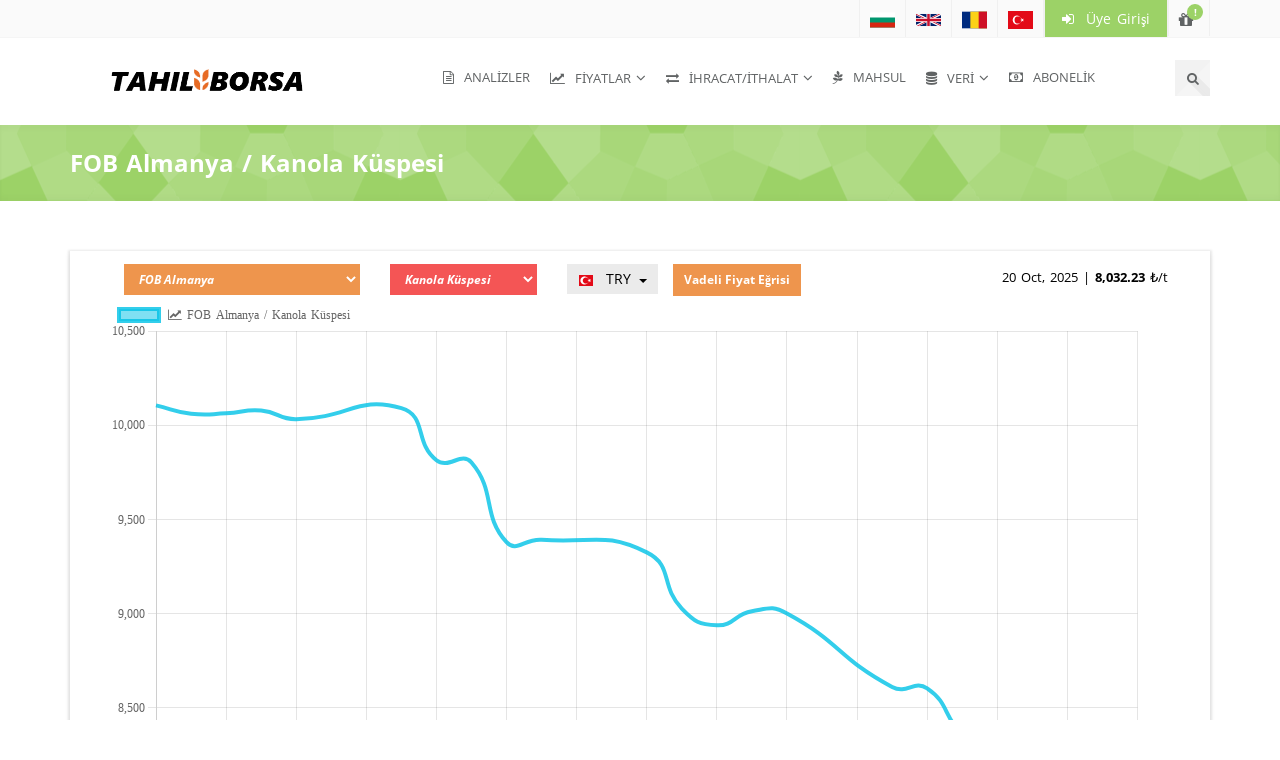

--- FILE ---
content_type: text/html; charset=utf-8
request_url: https://tahilborsa.com/?p=graph&m=1058&j=1018
body_size: 6503
content:
<!doctype html>
<html lang="tr">
<head>
	<meta http-equiv="content-type" content="text/html; charset=utf-8" />
	<link rel="shortcut icon" href="https://res.tahilborsa.com/res/images/headers/logo.png">
	<meta name="theme-color" content="#8fcc53" />
	<title>TahilBorsa.com | FOB Almanya / Kanola Küspesi</title>
	<meta name="description" content="TahilBorsa Türkiye - buğday, mısır, ayçiçek, arpa, soya fasulyesi, kanola, bitkisel yağlar, yağ, küspe" />
	<meta name="keywords" content="TahilBorsa Türkiye - buğday, mısır, ayçiçek, arpa, soya fasulyesi, kanola, bitkisel yağlar, yağ, küspe">
	<meta name="language" content="TR">
	<meta name="robots" content="NOINDEX, NOFOLLOW" /> 
	<meta name="distribution" content="global" />
	<meta name="revisit-after" content="12 hours" /> 
	<meta name="author" content="Gate.BG" />
	<meta http-equiv="Cache-control" content="Public">
	<meta name="viewport" content="width=device-width, initial-scale=1">
	<meta name="googlebot" content="noindex" />
	<meta property="og:title" content="TahilBorsa.com | FOB Almanya / Kanola Küspesi" />
	<meta property="og:description" content="TahilBorsa Türkiye - buğday, mısır, ayçiçek, arpa, soya fasulyesi, kanola, bitkisel yağlar, yağ, küspe" />
	<meta property="og:url" content="https://tahilborsa.com/?p=graph&m=1058&j=1018" />
	<meta property="og:type" content="website" />
	<link rel="alternate" hreflang="bg" href="https://zarnoborsa.com/?p=graph&m=1058&j=1018" />
	<link rel="alternate" hreflang="en" href="https://grainsprices.com/?p=graph&m=1058&j=1018" />
	<link rel="alternate" hreflang="ro" href="https://bursacereale.com/?p=graph&m=1058&j=1018" />
	<link rel="alternate" hreflang="tr" href="https://tahilborsa.com/?p=graph&m=1058&j=1018" />
	<link href="https://res.tahilborsa.com/core/sf.min.css?v=1.59" rel="stylesheet" media="all" />
	<link href="https://res.tahilborsa.com/font-awesome/4.7.0/css/font-awesome.min.css" rel="stylesheet" media="screen" />
	<link href="https://res.tahilborsa.com/bootstrap/3.3.7/css/bootstrap.min.css" rel="stylesheet" media="screen" />
	<link href="https://res.tahilborsa.com/fonts/open-sans/open-sans.min.css" rel="stylesheet" media="screen" />
	<link href="https://res.tahilborsa.com/res/css/owl.min.css" media="screen" type="text/css" rel="stylesheet"/>
	<link href="https://res.tahilborsa.com/res/css/superfish.css" media="screen" type="text/css" rel="stylesheet"/>
	<link href="https://res.tahilborsa.com/res/css/nivo-lightbox.css" media="screen" type="text/css" rel="stylesheet"/>
	<link href="https://res.tahilborsa.com/res/css/nivo-lightbox-default.css" media="screen" type="text/css" rel="stylesheet"/>
	<link href="https://res.tahilborsa.com/res/custom.css?v=1.63" media="screen" type="text/css" rel="stylesheet"/>
	<link href="https://res.tahilborsa.com/res/css/nivo-lightbox.css" media="screen" type="text/css" rel="stylesheet"/>
	<link href="https://res.tahilborsa.com/res/css/nivo-lightbox-default.css" media="screen" type="text/css" rel="stylesheet"/>
	<link href="https://res.tahilborsa.com/res/css/style.css?v=1.09" media="screen" type="text/css" rel="stylesheet"/>
	<link href="https://res.tahilborsa.com/res/custom.css?v=1.193" media="screen" type="text/css" rel="stylesheet"/> 
	<script src="https://res.tahilborsa.com/jQuery/jquery-1.12.4.min.js"></script>
	<script src="https://res.tahilborsa.com/core/enki.min.js?v=1.25" ></script> 
<!--[if lt IE 9]>
	<script async src="https://res.tahilborsa.com/res/js/html5shiv.js"></script>
	<script async src="https://res.tahilborsa.com/res/js/respond.min.js"></script>
<![endif]-->
	<!-- Search Console Verification : https://zarnoborsa.com/ -->
	<meta name="google-site-verification" content="xWJS1ZzV4ciagCOq9IbKrKNBXb4_g2OfwRJC08Xv7nI" />
	<!-- Search Console Verification : https://bursacereale.com/ -->
	<meta name="google-site-verification" content="lOSFeYmixBY-XaWcWnADAOSPbhrWVF7X9AyZYsPE6ks" />
	<!-- Search Console Verification : https://grainsprices.com/ -->
	<meta name="google-site-verification" content="2Q4Sze3rpETAIkuF8WYNNczO56ks99zZCAnjaxJUR3g" />
	<!-- Search Console Verification : https://tahilborsa.com/ -->
	<meta name="google-site-verification" content="yOq93RztMBzhi7xpARuLCS5bOqPMynF4hJYynfg7Wns" />
</head>
<body>
<header>
	<div class="topbar lighten">
        <div class="container">
          <div class="row">
            <div class="col-sm-12">
              <ul class="dropdown-items clearfix">
	<li class="languages"><a  href="https://zarnoborsa.com/?p=graph&m=1058&j=1018"><img  src="https://res.tahilborsa.com/icons/flags/BG.svg" alt="BG" title="https://zarnoborsa.com" width="25px" style="width:25px;height:18px;"></a></li>
	<li class="languages"><a  href="https://grainsprices.com/?p=graph&m=1058&j=1018"><img  src="https://res.tahilborsa.com/icons/flags/EN.svg" alt="EN" title="https://grainsprices.com" width="25px" style="width:25px;height:18px;"></a></li>
	<li class="languages"><a  href="https://bursacereale.com/?p=graph&m=1058&j=1018"><img  src="https://res.tahilborsa.com/icons/flags/RO.svg" alt="RO" title="https://bursacereale.com" width="25px" style="width:25px;height:18px;"></a></li>
	<li class="languages"><a  href="https://tahilborsa.com/?p=graph&m=1058&j=1018"><img  src="https://res.tahilborsa.com/icons/flags/TR.svg" alt="TR" title="https://tahilborsa.com" width="25px" style="width:25px;height:18px;"></a></li>
<li class="topmenuli">
	<ul class="contact-info clearfix">
		<li class="btn_top_login"><a  href="https://tahilborsa.com/login" class="ct-btn ct-fill"><i class="fa fa-sign-in"></i>&nbsp;&nbsp;Üye Girişi</a></li>
	</ul>
</li>
<li class="topmenuliicons">
	<div class="shope-cart">
		<div class="dropdown">
			<a  href="https://tahilborsa.com/subscribe" class="cart-dropdown"><i class="fa fa-gift"></i><span class="cart-items gift">!</span></a>
		</div>
	</div>
</li></ul>
            </div><!-- .col-sm-6 -->
          </div><!-- .row -->
        </div><!-- .container -->
      </div><!-- .topbar .lighten -->      
<div class="main-header">
	<div class="container">
		<div class="row">
			<div class="col-lg-3">
				<!-- Site Logo and Link -->
				<h1 class="logo-container"><a  href="https://tahilborsa.com/"><img src="https://res.tahilborsa.com/res/images/headers/TR_logo.png" alt="Logo" class="logo img-responsive"></a></h1>
			</div><!-- .col-lg-2 .col-md-12 .col-sm-12 -->
			<div class="col-lg-9">
				<nav class="main-nav clearfix">
					<div class="mobile-menu-controll">Menu <i class="fa fa-align-justify"></i></div>
					<div class="hidden-xs">
						<ul class="sf-menu clearfix" id="main-nav">
						
<li><a  href="https://tahilborsa.com/analyses"><i class="fa fa-file-text-o"></i>&nbsp;&nbsp;Analizler</a></li>
<li><a  href="https://tahilborsa.com/#"><i class="fa fa-line-chart"></i>&nbsp;&nbsp;Fiyatlar</a><ul>
<li><a  href="https://tahilborsa.com/markets/fob">İhracat Fiyatları FOB</a></li>
<li><a  href="https://tahilborsa.com/markets/futures">Vadeli İşlem</a></li>
<li><a  href="https://tahilborsa.com/markets/exw">EXW Fiyatlari</a></li></ul></li>
<li><a  href="https://tahilborsa.com/#"><i class="fa fa-exchange"></i>&nbsp;&nbsp;İhracat/İthalat</a><ul>
<li><a  href="https://tahilborsa.com/exports"><i class="fa fa-share-square-o"></i>&nbsp;&nbsp;İhracat</a></li>
<li><a  href="https://tahilborsa.com/imports"><i class="fa fa-cart-arrow-down"></i>&nbsp;&nbsp;İthalat</a></li></ul></li>
<li><a  href="https://tahilborsa.com/harvest"><i class="fa fa-pagelines"></i>&nbsp;&nbsp;Mahsul</a></li>
<li><a  href="https://tahilborsa.com/#"><i class="fa fa-database"></i>&nbsp;&nbsp;Veri</a><ul>
<li><a  href="https://tahilborsa.com/usda"><i class="fa fa-usd"></i>&nbsp;&nbsp;Üretim ve Stoklar</a></li>
<li><a  href="https://tahilborsa.com/freight"><i class="fa fa-ship"></i>&nbsp;&nbsp;Deniz Navlun</a></li>
<li><a  href="https://tahilborsa.com/article/2803"><i class="fa fa-balance-scale"></i>&nbsp;&nbsp;Ağırlık Dönüştürücü</a></li>
<li><a  href="https://tahilborsa.com/article/4030"><i class="fa fa-truck"></i>&nbsp;&nbsp;Teslim Şekilleri</a></li>
<li><a  href="https://tahilborsa.com/production"><i class="fa fa-globe"></i>&nbsp;&nbsp;Türkiye Üretim</a></li></ul></li>
<li><a  href="https://tahilborsa.com/subscribe"><i class="fa fa-money"></i>&nbsp;&nbsp;Abonelik</a></li>
						</ul>
					</div>
					<div class="visible-xs-block">
						<ul class="sf-menu clearfix" id="main-nav">
							
<li><a  href="https://tahilborsa.com/analyses"><i class="fa fa-commenting-o"></i>&nbsp;&nbsp;Analizler</a></li>
<li><a  href="https://tahilborsa.com/markets/fob">İhracat Fiyatları FOB</a></li>
<li><a  href="https://tahilborsa.com/markets/futures">Vadeli İşlem</a></li>
<li><a  href="https://tahilborsa.com/markets/exw">EXW Fiyatlari</a></li>
<li><a  href="https://tahilborsa.com/exports"><i class="fa fa-share-square-o"></i>&nbsp;&nbsp;İhracat</a></li>
<li><a  href="https://tahilborsa.com/imports"><i class="fa fa-cart-arrow-down"></i>&nbsp;&nbsp;İthalat</a></li>
<li><a  href="https://tahilborsa.com/harvest"><i class="fa fa-pagelines"></i>&nbsp;&nbsp;MAHSUL</a></li>
<li><a  href="https://tahilborsa.com/usda"><i class="fa fa-usd"></i>&nbsp;&nbsp;Üretim ve Stoklar</a></li>
<li><a  href="https://tahilborsa.com/freight"><i class="fa fa-ship"></i>&nbsp;&nbsp;Deniz Navlun</a></li>
<li><a  href="https://tahilborsa.com/article/2803"><i class="fa fa-balance-scale"></i>&nbsp;&nbsp;Ağırlık Dönüştürücü</a></li>
<li><a  href="https://tahilborsa.com/article/4030"><i class="fa fa-truck"></i>&nbsp;&nbsp;Teslim Şekilleri</a></li>
<li><a  href="https://tahilborsa.com/production"><i class="fa fa-globe"></i>&nbsp;&nbsp;Türkiye Üretim</a></li>
<li><a  href="https://tahilborsa.com/subscribe"><i class="fa fa-money"></i>&nbsp;&nbsp;Abonelik</a></li>
						</ul>
					</div>
				</nav><!-- .main-nav .clearfix -->
				<!-- Search Box Switching Icon -->
				<div class="icon-box">
					<a href="#" title="Arama" class="search-box social"><i class="fa fa-search"></i></a>
				</div><!-- .icon-box -->
			</div><!-- .col-lg-10 .col-md-12 .col-sm-12 -->
		</div><!-- .row -->
	</div><!-- .container -->
</div><!-- .main-header -->
</header>
<div class="search-form">
	<div class="container">
		<div class="row">
			<div class="col-md-12">
				<div class="search-form-container">
					<form action="https://tahilborsa.com/" method="GET">
						<i class="fa fa-search"></i><input name="q" type="text" placeholder="Arama" style="font-family: inherit;" value="">
					</form>
					<a href="#" class="search-close"><i class="fa fa-times"></i></a>
				</div><!-- .search-form-container -->
			</div><!-- .col-md-12 -->
		</div><!-- .row -->
	</div><!-- .container -->
</div><!-- .search-form -->
<section class="page-title light-container inner-shadow-top-bottom mb50" >
	<div class="container">
		<div class="row">
			<div class="col-md-12">
				<div class="page-title-inner">
					<h2>FOB Almanya / Kanola Küspesi</h2></div><!-- .page-title-inner -->
			</div><!-- .col-md-12 -->
		</div><!-- .row -->
	</div><!-- .container -->
</section><!-- .page-title .light-container .inner-shadow-top-bottom -->
<section class="mb20">
	<div class="container">
		<div class="row">
			<div class="col-md-12"><div class="GraphPad mb20">
<div class="col-md-3">
	<select name="market" class="ct-btn mini ct-fill ct-btn-orange selMS" onchange="return window.location.href='https://tahilborsa.com/?p=graph&j=1018&m='+this.value"><option disabled style="color: black;"><hr></option>
				<option disabled style="color: black;">&nbsp;&nbsp;&nbsp;İhracat Fiyatları FOB</option><option value="1055" >FOB Rusya</option><option value="1054" >FOB Ukrayna</option><option value="1051" >FOB Romanya</option><option value="1129" >FOB Bulgaristan</option><option value="1057" >FOB Fransa</option><option value="1052" >FOB Hollanda (Rdam)</option><option value="1058" selected>FOB Almanya</option><option value="1053" >FOB ABD (Körfezi) NOLA</option><option value="1117" >FOB Brezilya Paranagua</option><option value="1049" >FOB Arjantin</option><option value="1200" >FOB Avustralya</option><option value="1056" >FOB Malezya</option><option disabled style="color: black;"><hr></option>
				<option disabled style="color: black;">&nbsp;&nbsp;&nbsp;Vadeli İşlem</option><option value="1046" >CBOT Chicago</option><option value="1047" >Euronext Paris</option><option value="1111" >DCE Dalian, Çin</option><option value="1112" >ASX Avustralya</option><option value="1113" >Matba Rofex, Arjantin</option><option disabled style="color: black;"><hr></option>
				<option disabled style="color: black;">&nbsp;&nbsp;&nbsp;EXW Fiyatlari</option><option value="1122" >EXW Rusya</option><option value="1121" >EXW Ukrayna</option><option value="1045" >EXW Romanya</option><option value="1044" >EXW Bulgaristan</option><option value="1050" >EXW Türkiye</option></select>
</div>
<div class="col-md-2">
	<select name="stock" class="ct-btn mini ct-fill ct-btn-red selMS"
	onchange="return window.location.href='https://tahilborsa.com/?p=graph&m=1058&j='+this.value">
		<option></option><option value="1006" >Arpa</option><option value="1082" >Balığı Unu, %64</option><option value="1031" >Buğday %12</option><option value="1018" selected>Kanola Küspesi</option></select>
</div>
<div class="col-md-3">
	<div class="site-language currSel ct-btn ct-fill ct-btn-light-grey">
		<div class="dropdown">
			<a data-toggle="dropdown" href="#" class="language-dropdown"><img src="https://res.tahilborsa.com/res/images/flags/TRY.png">&nbsp;&nbsp;TRY&nbsp;<span class="caret"></span></a>
			<ul class="dropdown-menu" role="menu" style="min-width: 40px;margin-left:-12px;">
	<li><a  href="https://tahilborsa.com/?p=graph&m=1058&j=1018&curr=USD"><img src="https://res.tahilborsa.com/res/images/flags/USD.png" alt="EXW Fiyatlari">&nbsp;&nbsp;USD</a></li>
	<li><a  href="https://tahilborsa.com/?p=graph&m=1058&j=1018&curr=EUR"><img src="https://res.tahilborsa.com/res/images/flags/EUR.png" alt="EXW Fiyatlari">&nbsp;&nbsp;EUR</a></li>
	<li><a  href="https://tahilborsa.com/?p=graph&m=1058&j=1018&curr=GBP"><img src="https://res.tahilborsa.com/res/images/flags/GBP.png" alt="EXW Fiyatlari">&nbsp;&nbsp;GBP</a></li>
	<li><a  href="https://tahilborsa.com/?p=graph&m=1058&j=1018&curr=BGN"><img src="https://res.tahilborsa.com/res/images/flags/BGN.png" alt="EXW Fiyatlari">&nbsp;&nbsp;BGN</a></li>
	<li><a  href="https://tahilborsa.com/?p=graph&m=1058&j=1018&curr=RON"><img src="https://res.tahilborsa.com/res/images/flags/RON.png" alt="EXW Fiyatlari">&nbsp;&nbsp;RON</a></li>
			</ul><!-- .dropdown-menu .pull-right -->
		</div><!-- .dropdown -->
	</div><!-- .site-language --><button class="ct-btn mini ct-fill ct-btn-orange right"  onclick="window.location.href = 'https://tahilborsa.com/forwardcurves/1143/1018'" style="cursor: pointer;"><b>Vadeli Fiyat Eğrisi</b></button></div>
<div class="col-md-4" style="text-align: right;padding: 3px;color: black;">
	20 Oct, 2025 | <b>8,032.23</b> ₺/t 
</div><div style="clear: both;"></div>
<script>
$(document).ready(function() {
	Chart.defaults.font.family = '"FontAwesome", "Ubuntu"';
	var color = Chart.helpers.color;
	var ctx = document.getElementById('graph-graph').getContext("2d");
	var chartJSLine = new Chart(ctx,{
		type: "line",
		data: {
			labels: ["2025-09-22", "2025-09-23", "2025-09-24", "2025-09-25", "2025-09-26", "2025-09-29", "2025-09-30", "2025-10-01", "2025-10-02", "2025-10-03", "2025-10-06", "2025-10-07", "2025-10-08", "2025-10-09", "2025-10-10", "2025-10-13", "2025-10-14", "2025-10-15", "2025-10-16", "2025-10-17", "2025-10-20"],
			datasets: [ { type: "line", yAxisID: "y-axis-1", "label": " \uf201 FOB Almanya / Kanola Küspesi", fill: false, backgroundColor: "rgba(0,194,231,0.5)", borderColor: "rgba(0,194,231,0.8)", borderWidth: "4", data: [10104.887, 10060.452, 10062.509, 10077.382, 10031.552, 10089.889, 9813.375, 9801.288, 9378.058, 9391.247, 9324.026, 9025.149, 8936.412, 9011.033, 8999.352, 8608.896, 8601.706, 8351.764, 8203.003, 8109.663, 8032.232], pointRadius: 0, spanGaps: true }  ],
		},
		options: {
			responsive: true,
			interaction: {
				axis: "xy",
				mode: "nearest",
				intersect: false,
			},
			plugins: {
				legend: {
         	   display: true,
         	   align : "start",
				},
				tooltip: {	
					callbacks: {
						label: function(context) {
							return " " + (Math.round(context.parsed.y * 100) / 100).toFixed(2);
						}
					}
				},
			},
			elements: {
				line: {
					tension: 0.5
				}
			},
			scales: {
				x: {
					display: true,
					distribution: "linear",
					ticks: {
						maxRotation: 0,
                  autoSkip: true
					},
					type: "time",
					time: {              		
              		tooltipFormat: "ll",
              		unit: "day",
              		unitStepSize: 1,
              		displayFormats: {
                		"day": "  DDMMM'YY  "
              		}
              	}
				},	
			},
		}
	});
});
</script>
<canvas id="graph-graph"></canvas>
<div class="col-md-3">
	<a  class="ct-btn mini ct-fill ct-btn-light-grey">1m</a>
	<a  class="ct-btn mini ct-fill ct-btn-light-grey">3m</a>
	<a  class="ct-btn mini ct-fill ct-btn-light-grey">1y</a>
	<a  class="ct-btn mini ct-fill ct-btn-light-grey">3y</a>
	<a  class="ct-btn mini ct-fill ct-btn-light-grey">All</a>
</div>
<div class="col-md-3"> 
	<div class="section-title" style="text-align: right;"><h5>Karşılaştırma:</span></h5></div>
</div>
<div class="col-md-3">
	<select name="market" id="seladdmarket" class="ct-btn mini ct-fill ct-btn-orange selMS" >
		<option value="" selected>Lütfen bir Borsa Seçiniz</option><option disabled style="color: black;"><hr></option>
				<option disabled style="color: black;">&nbsp;&nbsp;&nbsp;İhracat Fiyatları FOB</option><option value="1055">FOB Rusya</option><option value="1054">FOB Ukrayna</option><option value="1051">FOB Romanya</option><option value="1129">FOB Bulgaristan</option><option value="1057">FOB Fransa</option><option value="1052">FOB Hollanda (Rdam)</option><option value="1058">FOB Almanya</option><option value="1053">FOB ABD (Körfezi) NOLA</option><option value="1117">FOB Brezilya Paranagua</option><option value="1049">FOB Arjantin</option><option value="1200">FOB Avustralya</option><option value="1056">FOB Malezya</option><option disabled style="color: black;"><hr></option>
				<option disabled style="color: black;">&nbsp;&nbsp;&nbsp;Vadeli İşlem</option><option value="1046">CBOT Chicago</option><option value="1047">Euronext Paris</option><option value="1111">DCE Dalian, Çin</option><option value="1112">ASX Avustralya</option><option value="1113">Matba Rofex, Arjantin</option><option disabled style="color: black;"><hr></option>
				<option disabled style="color: black;">&nbsp;&nbsp;&nbsp;EXW Fiyatlari</option><option value="1122">EXW Rusya</option><option value="1121">EXW Ukrayna</option><option value="1045">EXW Romanya</option><option value="1044">EXW Bulgaristan</option><option value="1050">EXW Türkiye</option></select>
</div>
<div class="col-md-3">
	<select name="stock" class="ct-btn mini ct-fill ct-btn-red selMS" id="seladdstock" onchange="return window.location.href='https://tahilborsa.com/?m=1058&j=1018&n=M6&p=graph&x=,'+seladdmarket.value+'-'+this.value">
		<option value="" selected>Lütfen bir ürün seçiniz </option></select>
</div>
<div style="clear: both;"></div></div>
<section class="mb20">
	<div class="shadow-bottom pt20 pb20">
		<div class="">
			<div class="row">
				<div class="col-md-12">
					<div class="c2a-v2">
						<h3>Güncel Veriler - Abonelik
                 		<br><span class="ct-rw-words">
		<span class="ct-highlight">5&nbsp;gün&nbsp;-&nbsp;€&nbsp;0</span>
		<span class="ct-highlight">12&nbsp;ay&nbsp;-&nbsp;€&nbsp;25&nbsp;/&nbsp;ay</span></span>
						</h3><a  href="https://tahilborsa.com/register" class="ct-btn  ct-btn-light-grey">Üye Ol</a> / <a  href="https://tahilborsa.com/subscribe" class="ct-btn ct-fill">Abonelik</a>
					</div>
				</div>
			</div>
		</div>
	</div>
	<hr class="no-space grey-color">
	<div class="middle-shadow"></div>
</section><br>
<div class="GraphPad">
	<div class="section-title center"><h3>FOB Almanya / Kanola Küspesi</span></h3></div>
	<table class="table table-hover" style="text-align: center;">
		<thead><tr>
			<th>Önce</th>
			<th>Fiyat, ₺/t</th>
			<th>Jan, 19 2026</th>
			<th>+/-</th>
			<th class="colHide">%</th>
		</tr></thead>
		<tbody>
		<tr>
			<td>1 Ay</td>
			<td>***.**</td>
			<td><b>***.**</b></td>
			<td><b>**.**</b></td>
			<td class="colHide"><b>**</b></td>
		</tr>
		<tr>
			<td>3 Ay</td>
			<td>***.**</td>
			<td><b>***.**</b></td>
			<td><b>**.**</b></td>
			<td class="colHide"><b>**</b></td>
		</tr>
		<tr>
			<td>6 Ay</td>
			<td>***.**</td>
			<td><b>***.**</b></td>
			<td><b>**.**</b></td>
			<td class="colHide"><b>**</b></td>
		</tr>
		<tr>
			<td>1 Yil</td>
			<td>***.**</td>
			<td><b>***.**</b></td>
			<td><b>**.**</b></td>
			<td class="colHide"><b>**</b></td>
		</tr>
		<tr>
			<td>3 Yil</td>
			<td>***.**</td>
			<td><b>***.**</b></td>
			<td><b>**.**</b></td>
			<td class="colHide"><b>**</b></td>
		</tr>
		<tr>
			<td>5 Yil</td>
			<td>***.**</td>
			<td><b>***.**</b></td>
			<td><b>**.**</b></td>
			<td class="colHide"><b>**</b></td>
		</tr></tbody>
	</table>
</div><br><div><sup>*</sup>Bültenimizde yer alan veriler sadece bilgilendirme amaçlı olup bu verilere dayalı olarak yapılan işlemlere istinaden herhangi bir hak talebinde bulunulamaz.</div></div>
		</div>
	</div>
</section>
<footer>
	<!--  footer widget section -->
	<div class="footer-widget">
		<div class="container">
			<div class="row">
				<!-- Widget 1 -->
				<div class="col-md-3">
					<div class="widget mb50">
						<a  href="https://tahilborsa.com/"><img src="https://res.tahilborsa.com/res/images/headers/TR_logo_W.png" alt="" class="mb20" style="width: 100%"></a>
                	<address>
							<strong>TahilBorsa.com</strong>
							<br>Bulgaristan, Ruse<br>
                  	<a href="mailto:info@tahilborsa.com"><i class="fa fa-envelope"></i>&nbsp;info@tahilborsa.com</a>
                	</address>
					</div>
				</div>
				<!-- Widget 2 -->
				<div class="col-md-4">
              <div class="widget mb50">
      				<p>TahilBorsa.com sitesi Karadeniz Bölgesi ve dünya tahıl, özellikle ekmeklik ve yemlik buğday, mısır, arpa, ayçiçek, ayçiçek yağ ve küspesi, kanola, kanola yağ ve küspesi, soya fasulyesi, soya yağ ve küspesi, palmiye yağı üretiminde, tahıl piyasaları  gelişmelerinde analiz ve perspektifleri izleyen bilgi portalıdır.</p>
              </div><!-- .widget .mb50 -->
            </div>
				<!-- Widget 3 -->
            <div class="col-md-2">
              <div class="widget mb50">
                <ul>
						
<li><a  target="_self" href="https://tahilborsa.com/"><i class="fa fa-home"></i>&nbsp;&nbsp;Ana sayfa</a></li>
<li><a  href="https://tahilborsa.com/about"><i class="fa fa-building-o"></i>&nbsp;&nbsp;Hakkımızda</a></li>
<li><a  href="https://tahilborsa.com/reklam"><i class="fa fa-bullhorn"></i>&nbsp;&nbsp;Reklam</a></li>
<li><a  target="_blank" href="https://www.facebook.com/ZarnoBorsa-191940760849106/"><i class="fa fa-facebook-square"></i>&nbsp;&nbsp;Facebook</a></li>
<li><a  href="https://tahilborsa.com/contacts"><i class="fa fa-envelope"></i>&nbsp;&nbsp;İletişim</a></li>
                </ul>
              </div>
            </div>
				<!-- Widget 3 -->
            <div class="col-md-3">
              <div class="widget mb50">
                <ul>
						
<li><a  href="https://tahilborsa.com/login"><i class="fa fa-sign-in"></i>&nbsp;&nbsp;Tüketici Üye Girişi</a></li>
<li><a  href="https://tahilborsa.com/register"><i class="fa fa-user-plus"></i>&nbsp;&nbsp;Üye Ol</a></li>
<li><a  href="https://tahilborsa.com/subscribe"><i class="fa fa-money"></i>&nbsp;&nbsp;Abonelik</a></li>
<li><a  href="https://tahilborsa.com/forgotten"><i class="fa fa-key"></i>&nbsp;&nbsp;Şifremi Unuttum</a></li>
<li><a  href="https://tahilborsa.com/faq"><i class="fa fa-question-circle"></i>&nbsp;&nbsp;Sorular ve Cevaplar</a></li>
<li><a  href="https://tahilborsa.com/terms"><i class="fa fa-book"></i>&nbsp;&nbsp;Kullanım Şartları</a></li>
<li><a  href="https://tahilborsa.com/privacy"><i class="fa fa-lock"></i>&nbsp;&nbsp;Gizlilik politikası</a></li>
                </ul>
              </div>
            </div>
          </div>
        </div>
      </div>
      <!-- footer copyright section -->
      <div class="footer-copyright">
        <div class="copyright-txt">Copyright &copy; 2010-2012, 2016-2023, v.4.7,&nbsp;&nbsp;&nbsp;<a href="https://tahilborsa.com/">TahilBorsa.com</a>,
&nbsp;&nbsp;&nbsp;Web Tasarım ve programlama :  <a href="https://gate.bg/" target="_blank" rel="noopener noreferrer nofollow">Gate.BG</a></div><br>
      </div><!-- .footer-copyright -->
    </footer>
<script>
$(window).scroll(function(){ 
	if($(this).scrollTop() > 100) { 
		$('.SF_toTop').fadeIn(); 
	} else { 
		$('.SF_toTop').fadeOut(); 
	} 
});
</script>
<a href="#" onclick="return window.scroll(0, 0);" class="SF_toTop ct-btn ct-fill ct-btn-orange" title="to Top" alt="to Top"><i class="fa fa-arrow-up"></i></a>
	<script type="text/javascript">
  var _gaq = _gaq || [];
  _gaq.push(['_setAccount', 'UA-32376168-1']);
  _gaq.push(['_trackPageview']);
  (function() {
    var ga = document.createElement('script'); ga.type = 'text/javascript'; ga.async = true;
    ga.src = ('https:' == document.location.protocol ? 'https://ssl' : 'http://www') + '.google-analytics.com/ga.js';
    var s = document.getElementsByTagName('script')[0]; s.parentNode.insertBefore(ga, s);
  })();
</script>

<!-- Google tag (gtag.js) -->
<script async src="https://www.googletagmanager.com/gtag/js?id=G-N4FZEB63KX"></script>
<script>
  window.dataLayer = window.dataLayer || [];
  function gtag(){dataLayer.push(arguments);}
  gtag('js', new Date());

  gtag('config', 'G-N4FZEB63KX');
</script>

	<script src="https://res.tahilborsa.com/bootstrap/3.3.7/js/bootstrap.min.js" ></script>
	<script src="https://res.tahilborsa.com/scripts/bootstrap-datepicker.min.js" ></script>
	<script src="https://res.tahilborsa.com/scripts/chart-4.4.0.umd.min.js" type="text/javascript"></script>
	<script src="https://res.tahilborsa.com/scripts/moment.min.js" type="text/javascript"></script>
	<script src="https://res.tahilborsa.com/res/js/jquery.appear.js" type="text/javascript"></script>
	<script src="https://res.tahilborsa.com/res/js/owl.carousel.min.js" type="text/javascript"></script>
	<script src="https://res.tahilborsa.com/res/js/hoverIntent.js" type="text/javascript"></script>
	<script src="https://res.tahilborsa.com/res/js/superfish.js" type="text/javascript"></script>
	<script src="https://res.tahilborsa.com/res/js/jquery.shuffle.min.js" type="text/javascript"></script>
	<script src="https://res.tahilborsa.com/res/js/jquery.nicescroll.min.js" type="text/javascript"></script>
	<script src="https://res.tahilborsa.com/res/js/nivo-lightbox.min.js?v=1.1" type="text/javascript"></script>
	<script src="https://res.tahilborsa.com/res/js/jquery.transform2d.js" type="text/javascript"></script>
	<script src="https://res.tahilborsa.com/res/js/jquery.countTo.js" type="text/javascript"></script>
	<script src="https://res.tahilborsa.com/res/js/jquery.sticky.js" type="text/javascript"></script>
	<script src="https://res.tahilborsa.com/res/js/jquery.sparkline.min.js" type="text/javascript"></script>
	<script src="https://res.tahilborsa.com/res/chartjs-adapter-moment.min.js" type="text/javascript"></script>
	<script src="https://res.tahilborsa.com/res/js/modernizr.custom.js" type="text/javascript"></script>
	<script src="https://res.tahilborsa.com/res/js/scripts.js?v=1.3" type="text/javascript"></script> 
</body>
</html>

--- FILE ---
content_type: text/css
request_url: https://res.tahilborsa.com/fonts/open-sans/open-sans.min.css
body_size: 434
content:
@font-face{font-family:'Open Sans';font-style:normal;font-weight:300;font-display:swap;src:url('open-sans-v17-latin_cyrillic-300.eot');src:local('Open Sans Light'),local('OpenSans-Light'),url('open-sans-v17-latin_cyrillic-300.eot?#iefix') format('embedded-opentype'),url('open-sans-v17-latin_cyrillic-300.woff2') format('woff2'),url('open-sans-v17-latin_cyrillic-300.woff') format('woff'),url('open-sans-v17-latin_cyrillic-300.ttf') format('truetype'),url('open-sans-v17-latin_cyrillic-300.svg#OpenSans') format('svg')}@font-face{font-family:'Open Sans';font-style:italic;font-weight:300;font-display:swap;src:url('open-sans-v17-latin_cyrillic-300italic.eot');src:local('Open Sans Light Italic'),local('OpenSans-LightItalic'),url('open-sans-v17-latin_cyrillic-300italic.eot?#iefix') format('embedded-opentype'),url('open-sans-v17-latin_cyrillic-300italic.woff2') format('woff2'),url('open-sans-v17-latin_cyrillic-300italic.woff') format('woff'),url('open-sans-v17-latin_cyrillic-300italic.ttf') format('truetype'),url('open-sans-v17-latin_cyrillic-300italic.svg#OpenSans') format('svg')}@font-face{font-family:'Open Sans';font-style:normal;font-weight:400;font-display:swap;src:url('open-sans-v17-latin_cyrillic-regular.eot');src:local('Open Sans Regular'),local('OpenSans-Regular'),url('open-sans-v17-latin_cyrillic-regular.eot?#iefix') format('embedded-opentype'),url('open-sans-v17-latin_cyrillic-regular.woff2') format('woff2'),url('open-sans-v17-latin_cyrillic-regular.woff') format('woff'),url('open-sans-v17-latin_cyrillic-regular.ttf') format('truetype'),url('open-sans-v17-latin_cyrillic-regular.svg#OpenSans') format('svg')}@font-face{font-family:'Open Sans';font-style:italic;font-weight:400;font-display:swap;src:url('open-sans-v17-latin_cyrillic-italic.eot');src:local('Open Sans Italic'),local('OpenSans-Italic'),url('open-sans-v17-latin_cyrillic-italic.eot?#iefix') format('embedded-opentype'),url('open-sans-v17-latin_cyrillic-italic.woff2') format('woff2'),url('open-sans-v17-latin_cyrillic-italic.woff') format('woff'),url('open-sans-v17-latin_cyrillic-italic.ttf') format('truetype'),url('open-sans-v17-latin_cyrillic-italic.svg#OpenSans') format('svg')}@font-face{font-family:'Open Sans';font-style:normal;font-weight:600;font-display:swap;src:url('open-sans-v17-latin_cyrillic-600.eot');src:local('Open Sans SemiBold'),local('OpenSans-SemiBold'),url('open-sans-v17-latin_cyrillic-600.eot?#iefix') format('embedded-opentype'),url('open-sans-v17-latin_cyrillic-600.woff2') format('woff2'),url('open-sans-v17-latin_cyrillic-600.woff') format('woff'),url('open-sans-v17-latin_cyrillic-600.ttf') format('truetype'),url('open-sans-v17-latin_cyrillic-600.svg#OpenSans') format('svg')}@font-face{font-family:'Open Sans';font-style:normal;font-weight:700;font-display:swap;src:url('open-sans-v17-latin_cyrillic-700.eot');src:local('Open Sans Bold'),local('OpenSans-Bold'),url('open-sans-v17-latin_cyrillic-700.eot?#iefix') format('embedded-opentype'),url('open-sans-v17-latin_cyrillic-700.woff2') format('woff2'),url('open-sans-v17-latin_cyrillic-700.woff') format('woff'),url('open-sans-v17-latin_cyrillic-700.ttf') format('truetype'),url('open-sans-v17-latin_cyrillic-700.svg#OpenSans') format('svg')}@font-face{font-family:'Open Sans';font-style:italic;font-weight:700;font-display:swap;src:url('open-sans-v17-latin_cyrillic-700italic.eot');src:local('Open Sans Bold Italic'),local('OpenSans-BoldItalic'),url('open-sans-v17-latin_cyrillic-700italic.eot?#iefix') format('embedded-opentype'),url('open-sans-v17-latin_cyrillic-700italic.woff2') format('woff2'),url('open-sans-v17-latin_cyrillic-700italic.woff') format('woff'),url('open-sans-v17-latin_cyrillic-700italic.ttf') format('truetype'),url('open-sans-v17-latin_cyrillic-700italic.svg#OpenSans') format('svg')}@font-face{font-family:'Open Sans';font-style:normal;font-weight:800;font-display:swap;src:url('open-sans-v17-latin_cyrillic-800.eot');src:local('Open Sans ExtraBold'),local('OpenSans-ExtraBold'),url('open-sans-v17-latin_cyrillic-800.eot?#iefix') format('embedded-opentype'),url('open-sans-v17-latin_cyrillic-800.woff2') format('woff2'),url('open-sans-v17-latin_cyrillic-800.woff') format('woff'),url('open-sans-v17-latin_cyrillic-800.ttf') format('truetype'),url('open-sans-v17-latin_cyrillic-800.svg#OpenSans') format('svg')}@font-face{font-family:'Open Sans';font-style:italic;font-weight:600;font-display:swap;src:url('open-sans-v17-latin_cyrillic-600italic.eot');src:local('Open Sans SemiBold Italic'),local('OpenSans-SemiBoldItalic'),url('open-sans-v17-latin_cyrillic-600italic.eot?#iefix') format('embedded-opentype'),url('open-sans-v17-latin_cyrillic-600italic.woff2') format('woff2'),url('open-sans-v17-latin_cyrillic-600italic.woff') format('woff'),url('open-sans-v17-latin_cyrillic-600italic.ttf') format('truetype'),url('open-sans-v17-latin_cyrillic-600italic.svg#OpenSans') format('svg')}@font-face{font-family:'Open Sans';font-style:italic;font-weight:800;font-display:swap;src:url('open-sans-v17-latin_cyrillic-800italic.eot');src:local('Open Sans ExtraBold Italic'),local('OpenSans-ExtraBoldItalic'),url('open-sans-v17-latin_cyrillic-800italic.eot?#iefix') format('embedded-opentype'),url('open-sans-v17-latin_cyrillic-800italic.woff2') format('woff2'),url('open-sans-v17-latin_cyrillic-800italic.woff') format('woff'),url('open-sans-v17-latin_cyrillic-800italic.ttf') format('truetype'),url('open-sans-v17-latin_cyrillic-800italic.svg#OpenSans') format('svg')}html,body{font-family:'Open Sans';}


--- FILE ---
content_type: text/css
request_url: https://res.tahilborsa.com/res/css/superfish.css
body_size: 588
content:
/*** ESSENTIAL STYLES ***/
.sf-menu {
	margin: 0;
	padding: 0;
	list-style: none;
}
.sf-menu li {
	position: relative;
}
.sf-menu ul {
	position: absolute;
	display: none;
	top: 100%;
	left: 0;
	z-index: 99999999;
}
.sf-menu > li {
	float: left;
}
.sf-menu li:hover > ul,
.sf-menu li.sfHover > ul {
	display: block;
}

.sf-menu a {
	display: block;
	position: relative;
}
.sf-menu ul ul {
	top: 0;
	left: 100%;
}


/*** DEMO SKIN ***/

.sf-menu ul {
	min-width: 200px; /* allow long menu items to determine submenu width */
	*width: 200px; /* no auto sub width for IE7, see white-space comment below */
}
.sf-menu a {
	text-decoration: none;
	zoom: 1; /* IE7 */
}

.sf-menu li {
	white-space: nowrap; /* no need for Supersubs plugin */
	*white-space: normal; /* ...unless you support IE7 (let it wrap) */
}


/*fix*/


.sf-menu li:hover li ul, ul.sf-menu li.sfHover li ul { top:-999em;z-index: 9999; }

.sf-menu li li:hover ul, ul.sf-menu li li.sfHover ul {  top:0;}




.sf-menu .megamenu {
	position:static;
}
.sf-menu .sf-mega {
	position:absolute;
	display:none;
	top:100%;
	left:0;
	z-index:99999;
	box-sizing:border-box;
	width:100%;
	
}
.sf-menu li:hover > .sf-mega,
.sf-menu li.sfHover > .sf-mega {
	display: block;
}
.sf-menu .sf-mega ul {
	display:block;
}
.sf-menu .sf-mega ul li {
	display:block;
	float:none;
}
.sf-menu .sf-mega ul {
	width:100%!important;
	position:static!important;
}

.sf-menu .sf-mega > ul li > ul {
	display:block !important;
	float:none;
	position:static!important;
}

.mobile-menu-controll {
	display: none; 
}

@media screen and (max-width: 768px) {
	.mobile-menu-controll {
		display: block; 
	}
	.sf-menu {
		display: none;
		margin: 7px 0;
		padding: 0; 
	}
	.sf-menu li {
		width: 100%;
	}
	.sf-menu li:hover > a {
		position: relative;
	}
	.sf-menu ul {
		width: 100% !important;
		position: relative !important;
		left: auto !important;
		float: none !important;
	}
	.sf-menu .sf-mega {
		position: relative !important;
	}
}

--- FILE ---
content_type: text/css
request_url: https://res.tahilborsa.com/res/css/style.css?v=1.09
body_size: 20808
content:
body {
  font-family: 'Open Sans';
  font-weight: 400;
  font-size: 13px;
  line-height: 21px;
  word-spacing: 2px;
  -webkit-font-smoothing: antialiased;
  color: #8f9495;
/*  overflow: hidden;*/
  position: relative;
}

/* Open Sans */
a {
  text-decoration: none;
  color: #9cd267;
  -webkit-transition: color 0.3s;
  transition: color 0.3s;
}
a:hover {
  text-decoration: none;
  color: #606364;
}
a:active {
  text-decoration: none;
  color: #606364;
}
a:focus {
  text-decoration: none;
  color: #606364;
}
h1,
h2,
h3,
h4,
h5,
h6 {
  color: #606364;
  font-weight: 600;
}
p {
  margin-bottom: 21px;
}
address strong {
  font-family: 'Open Sans';
  font-size: 16px;
  font-style: italic;
}
blockquote {
  font-family: 'Open Sans';
  font-size: 14px;
  line-height: 24px;
  color: #8c9193;
  position: relative;
  border-color: #9cd267;
  border-width: 3px;
  background-color: #fafafa;
}
label {
  display: block;
  font-family: 'Open Sans';
  font-size: 15px;
  color: #606364;
  text-transform: uppercase;
}
input[type="text"] {
  margin-bottom: 15px;
  width: 100%;
  border: 1px solid #ebebeb;
  padding: 7px;
  outline-width: 0 !important;
}
input[type="text"]:focus {
  border-color: rgba(156, 210, 103, 0.5);
  box-shadow: 0 0 2px rgba(156, 210, 103, 0.5);
}
input[type="password"] {
  margin-bottom: 15px;
  width: 100%;
  border: 1px solid #ebebeb;
  padding: 7px;
  outline-width: 0 !important;
}
input[type="password"]:focus {
  border-color: rgba(156, 210, 103, 0.5);
  box-shadow: 0 0 2px rgba(156, 210, 103, 0.5);
}
textarea {
  width: 100%;
  height: 200px;
  border: 1px solid #ebebeb;
  padding: 4px 7px;
  margin-bottom: 10px;
  outline-width: 0 !important;
}
textarea:focus {
  border-color: rgba(156, 210, 103, 0.5);
  box-shadow: 0 0 2px rgba(156, 210, 103, 0.5);
}
.clear {
  clear: both;
}
.mb250 {
  margin-bottom: 250px !important;
}
.mb245 {
  margin-bottom: 245px !important;
}
.mb240 {
  margin-bottom: 240px !important;
}
.mb235 {
  margin-bottom: 235px !important;
}
.mb230 {
  margin-bottom: 230px !important;
}
.mb225 {
  margin-bottom: 225px !important;
}
.mb220 {
  margin-bottom: 220px !important;
}
.mb215 {
  margin-bottom: 215px !important;
}
.mb210 {
  margin-bottom: 210px !important;
}
.mb205 {
  margin-bottom: 205px !important;
}
.mb200 {
  margin-bottom: 200px !important;
}
.mb195 {
  margin-bottom: 195px !important;
}
.mb190 {
  margin-bottom: 190px !important;
}
.mb185 {
  margin-bottom: 185px !important;
}
.mb180 {
  margin-bottom: 180px !important;
}
.mb175 {
  margin-bottom: 175px !important;
}
.mb170 {
  margin-bottom: 170px !important;
}
.mb165 {
  margin-bottom: 165px !important;
}
.mb160 {
  margin-bottom: 160px !important;
}
.mb155 {
  margin-bottom: 155px !important;
}
.mb150 {
  margin-bottom: 150px !important;
}
.mb145 {
  margin-bottom: 145px !important;
}
.mb140 {
  margin-bottom: 140px !important;
}
.mb135 {
  margin-bottom: 135px !important;
}
.mb130 {
  margin-bottom: 130px !important;
}
.mb125 {
  margin-bottom: 125px !important;
}
.mb120 {
  margin-bottom: 120px !important;
}
.mb115 {
  margin-bottom: 115px !important;
}
.mb110 {
  margin-bottom: 110px !important;
}
.mb105 {
  margin-bottom: 105px !important;
}
.mb100 {
  margin-bottom: 100px !important;
}
.mb95 {
  margin-bottom: 95px !important;
}
.mb90 {
  margin-bottom: 90px !important;
}
.mb85 {
  margin-bottom: 85px !important;
}
.mb80 {
  margin-bottom: 80px !important;
}
.mb75 {
  margin-bottom: 75px !important;
}
.mb70 {
  margin-bottom: 70px !important;
}
.mb65 {
  margin-bottom: 65px !important;
}
.mb60 {
  margin-bottom: 60px !important;
}
.mb55 {
  margin-bottom: 55px !important;
}
.mb50 {
  margin-bottom: 50px !important;
}
.mb45 {
  margin-bottom: 45px !important;
}
.mb40 {
  margin-bottom: 40px !important;
}
.mb35 {
  margin-bottom: 35px !important;
}
.mb30 {
  margin-bottom: 30px !important;
}
.mb25 {
  margin-bottom: 25px !important;
}
.mb20 {
  margin-bottom: 20px !important;
}
.mb15 {
  margin-bottom: 15px !important;
}
.mb10 {
  margin-bottom: 10px !important;
}
.mb5 {
  margin-bottom: 5px !important;
}
.pb250 {
  padding-bottom: 250px !important;
}
.pb245 {
  padding-bottom: 245px !important;
}
.pb240 {
  padding-bottom: 240px !important;
}
.pb235 {
  padding-bottom: 235px !important;
}
.pb230 {
  padding-bottom: 230px !important;
}
.pb225 {
  padding-bottom: 225px !important;
}
.pb220 {
  padding-bottom: 220px !important;
}
.pb215 {
  padding-bottom: 215px !important;
}
.pb210 {
  padding-bottom: 210px !important;
}
.pb205 {
  padding-bottom: 205px !important;
}
.pb200 {
  padding-bottom: 200px !important;
}
.pb195 {
  padding-bottom: 195px !important;
}
.pb190 {
  padding-bottom: 190px !important;
}
.pb185 {
  padding-bottom: 185px !important;
}
.pb180 {
  padding-bottom: 180px !important;
}
.pb175 {
  padding-bottom: 175px !important;
}
.pb170 {
  padding-bottom: 170px !important;
}
.pb165 {
  padding-bottom: 165px !important;
}
.pb160 {
  padding-bottom: 160px !important;
}
.pb155 {
  padding-bottom: 155px !important;
}
.pb150 {
  padding-bottom: 150px !important;
}
.pb145 {
  padding-bottom: 145px !important;
}
.pb140 {
  padding-bottom: 140px !important;
}
.pb135 {
  padding-bottom: 135px !important;
}
.pb130 {
  padding-bottom: 130px !important;
}
.pb125 {
  padding-bottom: 125px !important;
}
.pb120 {
  padding-bottom: 120px !important;
}
.pb115 {
  padding-bottom: 115px !important;
}
.pb110 {
  padding-bottom: 110px !important;
}
.pb105 {
  padding-bottom: 105px !important;
}
.pb100 {
  padding-bottom: 100px !important;
}
.pb95 {
  padding-bottom: 95px !important;
}
.pb90 {
  padding-bottom: 90px !important;
}
.pb85 {
  padding-bottom: 85px !important;
}
.pb80 {
  padding-bottom: 80px !important;
}
.pb75 {
  padding-bottom: 75px !important;
}
.pb70 {
  padding-bottom: 70px !important;
}
.pb65 {
  padding-bottom: 65px !important;
}
.pb60 {
  padding-bottom: 60px !important;
}
.pb55 {
  padding-bottom: 55px !important;
}
.pb50 {
  padding-bottom: 50px !important;
}
.pb45 {
  padding-bottom: 45px !important;
}
.pb40 {
  padding-bottom: 40px !important;
}
.pb35 {
  padding-bottom: 35px !important;
}
.pb30 {
  padding-bottom: 30px !important;
}
.pb25 {
  padding-bottom: 25px !important;
}
.pb20 {
  padding-bottom: 20px !important;
}
.pb15 {
  padding-bottom: 15px !important;
}
.pb10 {
  padding-bottom: 10px !important;
}
.pb5 {
  padding-bottom: 5px !important;
}
.pt250 {
  padding-top: 250px !important;
}
.pt245 {
  padding-top: 245px !important;
}
.pt240 {
  padding-top: 240px !important;
}
.pt235 {
  padding-top: 235px !important;
}
.pt230 {
  padding-top: 230px !important;
}
.pt225 {
  padding-top: 225px !important;
}
.pt220 {
  padding-top: 220px !important;
}
.pt215 {
  padding-top: 215px !important;
}
.pt210 {
  padding-top: 210px !important;
}
.pt205 {
  padding-top: 205px !important;
}
.pt200 {
  padding-top: 200px !important;
}
.pt195 {
  padding-top: 195px !important;
}
.pt190 {
  padding-top: 190px !important;
}
.pt185 {
  padding-top: 185px !important;
}
.pt180 {
  padding-top: 180px !important;
}
.pt175 {
  padding-top: 175px !important;
}
.pt170 {
  padding-top: 170px !important;
}
.pt165 {
  padding-top: 165px !important;
}
.pt160 {
  padding-top: 160px !important;
}
.pt155 {
  padding-top: 155px !important;
}
.pt150 {
  padding-top: 150px !important;
}
.pt145 {
  padding-top: 145px !important;
}
.pt140 {
  padding-top: 140px !important;
}
.pt135 {
  padding-top: 135px !important;
}
.pt130 {
  padding-top: 130px !important;
}
.pt125 {
  padding-top: 125px !important;
}
.pt120 {
  padding-top: 120px !important;
}
.pt115 {
  padding-top: 115px !important;
}
.pt110 {
  padding-top: 110px !important;
}
.pt105 {
  padding-top: 105px !important;
}
.pt100 {
  padding-top: 100px !important;
}
.pt95 {
  padding-top: 95px !important;
}
.pt90 {
  padding-top: 90px !important;
}
.pt85 {
  padding-top: 85px !important;
}
.pt80 {
  padding-top: 80px !important;
}
.pt75 {
  padding-top: 75px !important;
}
.pt70 {
  padding-top: 70px !important;
}
.pt65 {
  padding-top: 65px !important;
}
.pt60 {
  padding-top: 60px !important;
}
.pt55 {
  padding-top: 55px !important;
}
.pt50 {
  padding-top: 50px !important;
}
.pt45 {
  padding-top: 45px !important;
}
.pt40 {
  padding-top: 40px !important;
}
.pt35 {
  padding-top: 35px !important;
}
.pt30 {
  padding-top: 30px !important;
}
.pt25 {
  padding-top: 25px !important;
}
.pt20 {
  padding-top: 20px !important;
}
.pt15 {
  padding-top: 15px !important;
}
.pt10 {
  padding-top: 10px !important;
}
.pt5 {
  padding-top: 5px !important;
}
.img-left {
  float: left;
  margin: 0 20px 20px 0;
}
.nicescroll-rails {
  background: rgba(0, 0, 0, 0.1);
  width: 5px;
  z-index: 9999 !important;
}
.nicescroll-rails:hover {
  opacity: 1 !important;
}
.nicescroll-rails > div {
  background: #9cd267 !important;
}
a.social {
  width: 35px;
  line-height: 30px;
  display: block;
  background: rgba(0, 0, 0, 0.1);
  padding: 3px 0;
  color: #fff;
  font-size: 16px;
  text-align: center;
  position: relative;
  overflow: hidden;
  -webkit-transition: background 0.3s;
  transition: background 0.3s;
}
a.social:after {
  content: '';
  width: 100%;
  height: 200%;
  background: rgba(255, 255, 255, 0.2);
  position: absolute;
  top: -14px;
  left: 22px;
  z-index: 1;
  -webkit-transform: rotate(45deg);
      -ms-transform: rotate(45deg);
          transform: rotate(45deg);
}
a.social i {
  z-index: 9;
  position: relative;
}
a.social.facebook {
  background-color: #3c5b9b;
  text-shadow: 1px 1px 0 #2e4576, 2px 2px 0 #2e4576, 3px 3px 0 #2e4576, 4px 4px 0 #2e4576, 5px 5px 0 #2e4576, 6px 6px 0 #2e4576, 7px 7px 0 #2e4576, 8px 8px 0 #2e4576, 9px 9px 0 #2e4576, 10px 10px 0 #2e4576, 11px 11px 0 #2e4576, 12px 12px 0 #2e4576, 13px 13px 0 #2e4576, 14px 14px 0 #2e4576, 15px 15px 0 #2e4576, 16px 16px 0 #2e4576, 17px 17px 0 #2e4576, 18px 18px 0 #2e4576, 19px 19px 0 #2e4576, 20px 20px 0 #2e4576,  0px 0px #2e4576;
}
a.social.twitter {
  background-color: #2daae1;
  text-shadow: 1px 1px 0 #1b8dc0, 2px 2px 0 #1b8dc0, 3px 3px 0 #1b8dc0, 4px 4px 0 #1b8dc0, 5px 5px 0 #1b8dc0, 6px 6px 0 #1b8dc0, 7px 7px 0 #1b8dc0, 8px 8px 0 #1b8dc0, 9px 9px 0 #1b8dc0, 10px 10px 0 #1b8dc0, 11px 11px 0 #1b8dc0, 12px 12px 0 #1b8dc0, 13px 13px 0 #1b8dc0, 14px 14px 0 #1b8dc0, 15px 15px 0 #1b8dc0, 16px 16px 0 #1b8dc0, 17px 17px 0 #1b8dc0, 18px 18px 0 #1b8dc0, 19px 19px 0 #1b8dc0, 20px 20px 0 #1b8dc0,  0px 0px #1b8dc0;
}
a.social.linkedin {
  background-color: #3399cc;
  text-shadow: 1px 1px 0 #297aa3, 2px 2px 0 #297aa3, 3px 3px 0 #297aa3, 4px 4px 0 #297aa3, 5px 5px 0 #297aa3, 6px 6px 0 #297aa3, 7px 7px 0 #297aa3, 8px 8px 0 #297aa3, 9px 9px 0 #297aa3, 10px 10px 0 #297aa3, 11px 11px 0 #297aa3, 12px 12px 0 #297aa3, 13px 13px 0 #297aa3, 14px 14px 0 #297aa3, 15px 15px 0 #297aa3, 16px 16px 0 #297aa3, 17px 17px 0 #297aa3, 18px 18px 0 #297aa3, 19px 19px 0 #297aa3, 20px 20px 0 #297aa3,  0px 0px #297aa3;
}
a.social.dribbble {
  background-color: #ea4c88;
  text-shadow: 1px 1px 0 #e51e6a, 2px 2px 0 #e51e6a, 3px 3px 0 #e51e6a, 4px 4px 0 #e51e6a, 5px 5px 0 #e51e6a, 6px 6px 0 #e51e6a, 7px 7px 0 #e51e6a, 8px 8px 0 #e51e6a, 9px 9px 0 #e51e6a, 10px 10px 0 #e51e6a, 11px 11px 0 #e51e6a, 12px 12px 0 #e51e6a, 13px 13px 0 #e51e6a, 14px 14px 0 #e51e6a, 15px 15px 0 #e51e6a, 16px 16px 0 #e51e6a, 17px 17px 0 #e51e6a, 18px 18px 0 #e51e6a, 19px 19px 0 #e51e6a, 20px 20px 0 #e51e6a,  0px 0px #e51e6a;
}
a.social.google-plus {
  background-color: #d14333;
  text-shadow: 1px 1px 0 #ab3426, 2px 2px 0 #ab3426, 3px 3px 0 #ab3426, 4px 4px 0 #ab3426, 5px 5px 0 #ab3426, 6px 6px 0 #ab3426, 7px 7px 0 #ab3426, 8px 8px 0 #ab3426, 9px 9px 0 #ab3426, 10px 10px 0 #ab3426, 11px 11px 0 #ab3426, 12px 12px 0 #ab3426, 13px 13px 0 #ab3426, 14px 14px 0 #ab3426, 15px 15px 0 #ab3426, 16px 16px 0 #ab3426, 17px 17px 0 #ab3426, 18px 18px 0 #ab3426, 19px 19px 0 #ab3426, 20px 20px 0 #ab3426,  0px 0px #ab3426;
}
.double-shadow {
  position: relative;
}
.double-shadow:after,
.double-shadow:before {
  content: '';
  width: 25%;
  height: 50%;
  dispnay: inline-block;
  position: absolute;
  z-index: -2;
  top: 40%;
  left: 10%;
  border-radius: 1200px;
  box-shadow: 0 1px 20px rgba(0, 0, 0, 0.3);
}
.double-shadow:before {
  left: auto;
  right: 10%;
}
.pb0 {
  padding-bottom: 0 !important;
}
.pt0 {
  padding-top: 0 !important;
}
.tac {
  text-align: center !important;
}
.ct-img-responsive {
  max-width: 100%;
  height: auto;
}
.m0 {
  margin: 0 !important;
}
.ct-btn {
  color: #9cd267;
  border: 1px solid #9cd267;
  display: inline-block;
  *display: inline;
  *zoom: 1;
  width: auto;
  height: auto;
  padding: 5px 16px;
  font-size: 14px;
  line-height: 22px;
  margin: 0 1px 3px 0;
  background-color: transparent;
  cursor: pointer;
  -webkit-transition: background 0.3s, color 0.3s, border 0.3s;
          transition: background 0.3s, color 0.3s, border 0.3s;
}
.ct-btn:hover,
.ct-btn.current {
  background: #9cd267;
  color: #fff;
}
.ct-btn.ct-fill {
  background: #9cd267;
  color: #fff !important;
}
.ct-btn.ct-fill:hover {
  background: #8fcc53;
  border-color: #8fcc53;
}
.ct-btn.big {
  padding: 10px 24px;
  font-size: 17px;
  line-height: 17px;
}
.ct-btn.mini {
  padding: 5px 12px;
  font-size: 12px;
  line-height: 20px;
}
.ct-btn.ct-btn-white {
  color: #fff;
  border-color: #fff;
}
.ct-btn.ct-btn-white:hover {
  background: #fff;
  color: #9cd267;
}
.ct-btn.ct-btn-white.ct-fill {
  background: #fff;
  color: #9cd267 !important;
}
.ct-btn.ct-btn-white.ct-fill:hover {
  color: #fff !important;
  background: #9cd267 !important;
  border-color: #9cd267 !important;
}
.ct-btn.ct-btn-light-grey {
  color: #808080;
  border-color: #ebebeb;
  -webkit-transition: background 0.3s, color 0.3s, border-color 0.3s;
          transition: background 0.3s, color 0.3s, border-color 0.3s;
}
.ct-btn.ct-btn-light-grey:hover,
.ct-btn.ct-btn-light-grey.current {
  background: #9cd267;
  border-color: #9cd267;
  color: #fff;
}
.ct-btn.ct-btn-light-grey.ct-fill {
  background: #ebebeb;
  color: #808080 !important;
}
.ct-btn.ct-btn-light-grey.ct-fill:hover {
  background: #9cd267 !important;
  color: #fff !important;
}
.ct-btn.ct-btn-white2 {
  color: #fff;
  border-color: #fff;
}
.ct-btn.ct-btn-white2:hover {
  background: #fff;
  color: #606364;
}
.ct-btn.ct-btn-blue {
  color: #00c2e7;
  border-color: #00c2e7;
}
.ct-btn.ct-btn-blue:hover {
  background: #00c2e7;
  color: #fff;
}
.ct-btn.ct-btn-blue.ct-fill {
  background: #00c2e7;
}
.ct-btn.ct-btn-blue.ct-fill:hover {
  background: #0097b4;
  border-color: #0097b4;
}
.ct-btn.ct-btn-green {
  color: #9cd267;
  border-color: #9cd267;
}
.ct-btn.ct-btn-green:hover {
  background: #9cd267;
  color: #fff;
}
.ct-btn.ct-btn-green.ct-fill {
  background: #9cd267;
}
.ct-btn.ct-btn-green.ct-fill:hover {
  background: #82c640;
  border-color: #82c640;
}
.ct-btn.ct-btn-deepblue {
  color: #008de7;
  border-color: #008de7;
}
.ct-btn.ct-btn-deepblue:hover {
  background: #008de7;
  color: #fff;
}
.ct-btn.ct-btn-deepblue.ct-fill {
  background: #008de7;
}
.ct-btn.ct-btn-deepblue.ct-fill:hover {
  background: #006eb4;
  border-color: #006eb4;
}
.ct-btn.ct-btn-aqua {
  color: #1fd8bc;
  border-color: #1fd8bc;
}
.ct-btn.ct-btn-aqua:hover {
  background: #1fd8bc;
  color: #fff;
}
.ct-btn.ct-btn-aqua.ct-fill {
  background: #1fd8bc;
}
.ct-btn.ct-btn-aqua.ct-fill:hover {
  background: #19ab95;
  border-color: #19ab95;
}
.ct-btn.ct-btn-yellow {
  color: #e6ca2e;
  border-color: #e6ca2e;
}
.ct-btn.ct-btn-yellow:hover {
  background: #e6ca2e;
  color: #fff;
}
.ct-btn.ct-btn-yellow.ct-fill {
  background: #e6ca2e;
}
.ct-btn.ct-btn-yellow.ct-fill:hover {
  background: #c9ae18;
  border-color: #c9ae18;
}
.ct-btn.ct-btn-pink {
  color: #f65b8a;
  border-color: #f65b8a;
}
.ct-btn.ct-btn-pink:hover {
  background: #f65b8a;
  color: #fff;
}
.ct-btn.ct-btn-pink.ct-fill {
  background: #f65b8a;
}
.ct-btn.ct-btn-pink.ct-fill:hover {
  background: #f32b68;
  border-color: #f32b68;
}
.ct-btn.ct-btn-red {
  color: #f45555;
  border-color: #f45555;
}
.ct-btn.ct-btn-red:hover {
  background: #f45555;
  color: #fff;
}
.ct-btn.ct-btn-red.ct-fill {
  background: #f45555;
}
.ct-btn.ct-btn-red.ct-fill:hover {
  background: #f12525;
  border-color: #f12525;
}
.ct-btn.ct-btn-orange {
  color: #ee954d;
  border-color: #ee954d;
}
.ct-btn.ct-btn-orange:hover {
  background: #ee954d;
  color: #fff;
}
.ct-btn.ct-btn-orange.ct-fill {
  background: #ee954d;
}
.ct-btn.ct-btn-orange.ct-fill:hover {
  background: #ea791e;
  border-color: #ea791e;
}
.ct-btn.ct-btn-black {
  color: #3f4b51;
  border-color: #3f4b51;
}
.ct-btn.ct-btn-black:hover {
  background: #3f4b51;
  color: #fff;
}
.ct-btn.ct-btn-black.ct-fill {
  background: #3f4b51;
}
.ct-btn.ct-btn-black.ct-fill:hover {
  background: #293034;
  border-color: #293034;
}
.ct-btn.ct-btn-magenta {
  color: #e06ee4;
  border-color: #e06ee4;
}
.ct-btn.ct-btn-magenta:hover {
  background: #e06ee4;
  color: #fff;
}
.ct-btn.ct-btn-magenta.ct-fill {
  background: #e06ee4;
}
.ct-btn.ct-btn-magenta.ct-fill:hover {
  background: #d743dc;
  border-color: #d743dc;
}
.is-sticky {
  position: relative;
}
.is-sticky .main-header {
  z-index: 999;
  width: 100%;
  background: rgba(255, 255, 255, 0.95);
  box-shadow: 0 1px 5px rgba(0, 0, 0, 0.1);
  -webkit-animation-duration: 1s;
  -ms-animation-duration: 1s;
  animation-duration: 1s;
  -webkit-animation-fill-mode: both;
  -ms-animation-fill-mode: both;
  animation-fill-mode: both;
  -webkit-animation-name: fadeInDown;
  -ms-animation-name: fadeInDown;
  animation-name: fadeInDown;
  /* nav{
			&.main-nav{
				> ul{
					> li{
						padding: 12px 0;
						> a{
							padding: 6px 15px;
							// margin: 12px 0 0;
						}
					}
				}
			}
		} */
  /* .logo{
			padding: 11px 0;
		}
		
		.icon-box{
			a{
				padding: 10px 12px;
				margin-top: 10px;
			}
		} */
}
header .main-header {
  text-align: center;
}
header .main-header nav {
  font-family: 'Open Sans';
  font-weight: 400;
  display: inline-block;
  padding: 0;
  margin: 0;
  vertical-align: bottom;
}
header .main-header nav.main-nav .mobile-menu-controll {
  color: #606364;
  font-weight: 600;
  text-transform: uppercase;
  font-size: 14px;
  padding: 5px 15px;
  cursor: pointer;
  background-color: rgba(0, 0, 0, 0.05);
  display: none;
  margin-bottom: 10px;
  -webkit-transition: color 0.3s, background-color 0.3s;
          transition: color 0.3s, background-color 0.3s;
}
header .main-header nav.main-nav .mobile-menu-controll:hover,
header .main-header nav.main-nav .mobile-menu-controll.active {
  color: #fff;
  background-color: #9cd267;
}
header .main-header nav.main-nav ul {
  margin: 0;
  padding: 0;
  float: right;
}
header .main-header nav.main-nav ul li {
  list-style: none;
  padding: 0;
  margin: 0;
  display: inline-block;
  float: left;
  text-align: left;
  padding: 23px 0;
}
header .main-header nav.main-nav ul li > a {
  padding: 6px 10px;
  display: block;
  color: #606364;
  -webkit-transition: color 0.3s, background-color 0.3s, box-shadow 0.3s;
  transition: color 0.3s, background-color 0.3s, box-shadow 0.3s;
  font-size: 13px;
  text-transform: uppercase;
}
header .main-header nav.main-nav ul li > a:hover {
  color: #9cd267;
}
header .main-header nav.main-nav ul li > a.active {
  background-color: #9cd267;
  color: #fff;
  overflow: hidden;
  position: relative;
}
header .main-header nav.main-nav ul li > a.sf-with-ul:after {
  content: "\f107";
  font-family: "FontAwesome";
  font-size: 15px;
  margin-left: 5px;
}
header .main-header nav.main-nav ul li.sfHover > a:not(.active) {
  color: #9cd267;
}
header .main-header nav.main-nav ul li > ul {
  background: #fff;
  border-top: 1px solid rgba(0, 0, 0, 0.05);
  box-shadow: 0 4px 3px rgba(0, 0, 0, 0.1);
}
header .main-header nav.main-nav ul li > ul li {
  display: block;
  float: none;
  padding: 0;
}
header .main-header nav.main-nav ul li > ul li a {
  padding: 8px 12px;
  margin: 0;
  font-size: 13px;
  border-width: 0 1px 1px;
  border-color: rgba(0, 0, 0, 0.05);
  border-style: solid;
  display: block;
  position: relative;
  color: #939697;
  text-transform: none !important;
  -webkit-transition: color 0.3s, background 0.3s;
  transition: color 0.3s, background 0.3s;
}
header .main-header nav.main-nav ul li > ul li a:hover,
header .main-header nav.main-nav ul li > ul li a.active {
  color: #fff;
  background: #9cd267;
  box-shadow: none;
}
header .main-header nav.main-nav ul li > ul li a.sf-with-ul:after {
  content: "\f105";
  font-family: "FontAwesome";
  font-size: 15px;
  line-height: 16px;
  margin-left: 5px;
  text-align: right;
  position: absolute;
  top: 50%;
  right: 10px;
  margin-top: -8px;
}
header .main-header nav.main-nav ul li > ul li.sfHover > a {
  color: #fff !important;
  background: #9cd267;
  box-shadow: none;
}
header .main-header nav.main-nav .sf-mega-content {
  background-color: #fff;
  border: 1px solid rgba(0, 0, 0, 0.05);
  box-shadow: 0 4px 3px rgba(0, 0, 0, 0.1);
  padding: 8px 20px;
}
header .main-header nav.main-nav .sf-mega-content ul {
  display: block;
  margin: 0;
  float: none;
  padding: 0;
  min-width: 100%;
}
header .main-header nav.main-nav .sf-mega-content ul li {
  display: block;
  float: none;
  margin: 0;
  padding: 0;
  white-space: normal;
}
header .main-header nav.main-nav .sf-mega-content ul li a {
  padding: 5px 0;
  margin: 0;
  color: #939697;
  font-size: 13px;
  text-transform: none;
  -webkit-transition: color 0.3s, background 0.3s;
  transition: color 0.3s, background 0.3s;
}
header .main-header nav.main-nav .sf-mega-content ul li a:hover {
  color: #9cd267;
  box-shadow: none;
}
header .main-header nav.main-nav .sf-mega-content ul li span {
  padding: 0;
  margin: 15px 0;
  display: block;
  text-transform: uppercase;
  color: #606364;
  font-size: 15px;
  font-weight: 800;
  font-family: 'Open Sans';
}
header .main-header nav.main-nav .sf-mega-content ul li span:after {
  content: '';
  width: 25px;
  height: 2px;
  background: #9cd267;
  position: absolute;
  bottom: -5px;
  left: 0;
}
header .main-header nav.main-nav .sf-mega-content ul li p,
header .main-header nav.main-nav .sf-mega-content ul li div {
  text-transform: none;
  font-family: 'Open Sans';
  font-weight: 300;
  font-size: 13px;
  line-height: 21px;
}
header .main-header nav.main-nav .sf-mega-content ul li > ul {
  display: block !important;
  border-width: 0;
  box-shadow: none;
  text-transform: none !important;
  padding-left: 0;
  font-family: 'Open Sans';
  font-weight: 300;
  font-size: 13px;
  line-height: 21px;
}
header .main-header nav.main-nav .sf-mega-content ul li > ul li {
  padding-left: 1.5em;
}
header .main-header .dl-menuwrapper button {
  border: 1px solid #adafb0;
  background: #fff;
}
header .main-header .dl-menuwrapper button:after {
  background: #adafb0;
  box-shadow: 0 10px 0 #adafb0, 0 20px 0 #adafb0;
}
header .main-header .dl-menuwrapper button:hover {
  border: 1px solid #606364;
  background: #fff;
}
header .main-header .dl-menuwrapper button:hover:after {
  background: #606364;
  box-shadow: 0 10px 0 #606364, 0 20px 0 #606364;
}
header .main-header .dl-menuwrapper button.dl-active {
  border: 1px solid #606364;
  background: #606364;
}
header .main-header .dl-menuwrapper button.dl-active:after {
  background: #fff;
  box-shadow: 0 10px 0 #fff, 0 20px 0 #fff;
}
header .main-header .dl-menuwrapper ul {
  background: #fff;
  color: #939697;
  box-shadow: 1px 4px 3px rgba(0, 0, 0, 0.2);
}
header .main-header .dl-menuwrapper ul li > a {
  color: #939697;
}
header .main-header .dl-menuwrapper ul li > a:hover {
  color: #fff;
  background: #9cd267;
}
header .main-header .dl-menuwrapper ul li.dl-back > a {
  background: #606364;
  color: #fff;
}
header .main-header .dl-menuwrapper ul li.dl-back:after {
  color: #fff;
}
header .main-header .dl-menuwrapper ul li.dl-back:hover:after {
  color: #fff;
}
header .main-header .dl-menuwrapper ul li.dl-back:hover > a {
  background: #9cd267;
}
header .main-header .logo-container {
  margin: 0 !important;
  display: inline-block;
  float: left;
}
header .main-header .logo {
  padding: 30px 0;
}
header .main-header .icon-box {
  text-align: right;
  display: inline-block;
  float: right;
}
header .main-header .icon-box a {
  display: inline-block;
  padding: 10px 0;
  width: 35px;
  margin-top: 22px;
  color: #606364;
  text-align: center;
}
header .main-header .icon-box a:hover,
header .main-header .icon-box a.active {
  color: #9cd267;
}
header .main-header .icon-box a.social {
  font-size: 13px;
  padding: 3px 0;
  background-color: #f2f2f2;
  text-shadow: 1px 1px 0 #eaeaea, 2px 2px 0 #eaeaea, 3px 3px 0 #eaeaea, 4px 4px 0 #eaeaea, 5px 5px 0 #eaeaea, 6px 6px 0 #eaeaea, 7px 7px 0 #eaeaea, 8px 8px 0 #eaeaea, 9px 9px 0 #eaeaea, 10px 10px 0 #eaeaea, 11px 11px 0 #eaeaea, 12px 12px 0 #eaeaea, 13px 13px 0 #eaeaea, 14px 14px 0 #eaeaea, 15px 15px 0 #eaeaea, 16px 16px 0 #eaeaea, 17px 17px 0 #eaeaea, 18px 18px 0 #eaeaea, 19px 19px 0 #eaeaea, 20px 20px 0 #eaeaea,  0px 0px #eaeaea;
  -webkit-transition: color 0.3s, background-color 0.3s, text-shadow 0.3s;
          transition: color 0.3s, background-color 0.3s, text-shadow 0.3s;
}
header .main-header .icon-box a.social:hover {
  color: #fff;
  background-color: #9cd267;
  text-shadow: 1px 1px 0 #94cf5b, 2px 2px 0 #94cf5b, 3px 3px 0 #94cf5b, 4px 4px 0 #94cf5b, 5px 5px 0 #94cf5b, 6px 6px 0 #94cf5b, 7px 7px 0 #94cf5b, 8px 8px 0 #94cf5b, 9px 9px 0 #94cf5b, 10px 10px 0 #94cf5b, 11px 11px 0 #94cf5b, 12px 12px 0 #94cf5b, 13px 13px 0 #94cf5b, 14px 14px 0 #94cf5b, 15px 15px 0 #94cf5b, 16px 16px 0 #94cf5b, 17px 17px 0 #94cf5b, 18px 18px 0 #94cf5b, 19px 19px 0 #94cf5b, 20px 20px 0 #94cf5b,  0px 0px #94cf5b;
}
header .main-header .icon-box a.social.facebook:hover {
  background-color: #3c5b9b;
  text-shadow: 1px 1px 0 #2e4576, 2px 2px 0 #2e4576, 3px 3px 0 #2e4576, 4px 4px 0 #2e4576, 5px 5px 0 #2e4576, 6px 6px 0 #2e4576, 7px 7px 0 #2e4576, 8px 8px 0 #2e4576, 9px 9px 0 #2e4576, 10px 10px 0 #2e4576, 11px 11px 0 #2e4576, 12px 12px 0 #2e4576, 13px 13px 0 #2e4576, 14px 14px 0 #2e4576, 15px 15px 0 #2e4576, 16px 16px 0 #2e4576, 17px 17px 0 #2e4576, 18px 18px 0 #2e4576, 19px 19px 0 #2e4576, 20px 20px 0 #2e4576,  0px 0px #2e4576;
}
header .main-header .icon-box a.social.twitter:hover {
  background-color: #2daae1;
  text-shadow: 1px 1px 0 #1b8dc0, 2px 2px 0 #1b8dc0, 3px 3px 0 #1b8dc0, 4px 4px 0 #1b8dc0, 5px 5px 0 #1b8dc0, 6px 6px 0 #1b8dc0, 7px 7px 0 #1b8dc0, 8px 8px 0 #1b8dc0, 9px 9px 0 #1b8dc0, 10px 10px 0 #1b8dc0, 11px 11px 0 #1b8dc0, 12px 12px 0 #1b8dc0, 13px 13px 0 #1b8dc0, 14px 14px 0 #1b8dc0, 15px 15px 0 #1b8dc0, 16px 16px 0 #1b8dc0, 17px 17px 0 #1b8dc0, 18px 18px 0 #1b8dc0, 19px 19px 0 #1b8dc0, 20px 20px 0 #1b8dc0,  0px 0px #1b8dc0;
}
header .main-header .icon-box a.social.linkedin:hover {
  background-color: #3399cc;
  text-shadow: 1px 1px 0 #297aa3, 2px 2px 0 #297aa3, 3px 3px 0 #297aa3, 4px 4px 0 #297aa3, 5px 5px 0 #297aa3, 6px 6px 0 #297aa3, 7px 7px 0 #297aa3, 8px 8px 0 #297aa3, 9px 9px 0 #297aa3, 10px 10px 0 #297aa3, 11px 11px 0 #297aa3, 12px 12px 0 #297aa3, 13px 13px 0 #297aa3, 14px 14px 0 #297aa3, 15px 15px 0 #297aa3, 16px 16px 0 #297aa3, 17px 17px 0 #297aa3, 18px 18px 0 #297aa3, 19px 19px 0 #297aa3, 20px 20px 0 #297aa3,  0px 0px #297aa3;
}
header .main-header .icon-box a.social.dribbble:hover {
  background-color: #ea4c88;
  text-shadow: 1px 1px 0 #e51e6a, 2px 2px 0 #e51e6a, 3px 3px 0 #e51e6a, 4px 4px 0 #e51e6a, 5px 5px 0 #e51e6a, 6px 6px 0 #e51e6a, 7px 7px 0 #e51e6a, 8px 8px 0 #e51e6a, 9px 9px 0 #e51e6a, 10px 10px 0 #e51e6a, 11px 11px 0 #e51e6a, 12px 12px 0 #e51e6a, 13px 13px 0 #e51e6a, 14px 14px 0 #e51e6a, 15px 15px 0 #e51e6a, 16px 16px 0 #e51e6a, 17px 17px 0 #e51e6a, 18px 18px 0 #e51e6a, 19px 19px 0 #e51e6a, 20px 20px 0 #e51e6a,  0px 0px #e51e6a;
}
header .main-header .icon-box a.social.google-plus:hover {
  background-color: #d14333;
  text-shadow: 1px 1px 0 #ab3426, 2px 2px 0 #ab3426, 3px 3px 0 #ab3426, 4px 4px 0 #ab3426, 5px 5px 0 #ab3426, 6px 6px 0 #ab3426, 7px 7px 0 #ab3426, 8px 8px 0 #ab3426, 9px 9px 0 #ab3426, 10px 10px 0 #ab3426, 11px 11px 0 #ab3426, 12px 12px 0 #ab3426, 13px 13px 0 #ab3426, 14px 14px 0 #ab3426, 15px 15px 0 #ab3426, 16px 16px 0 #ab3426, 17px 17px 0 #ab3426, 18px 18px 0 #ab3426, 19px 19px 0 #ab3426, 20px 20px 0 #ab3426,  0px 0px #ab3426;
}
header .topbar {
  background-color: #353939;
  color: #bfc0c0;
}
header .topbar.lighten {
  background-color: #fafafa;
  border-bottom: 1px solid #f5f5f5;
  color: #989999;
}
header .topbar.lighten a {
  color: #989999;
}
header .topbar.lighten a:hover {
  color: #9cd267;
}
header .topbar.lighten .contact-info li {
  border-left: 1px solid #f0f0f0;
}
header .topbar.lighten .contact-info li:last-child {
  border-right: 1px solid #f0f0f0;
}
header .topbar.lighten .dropdown-items li {
  border-left: 1px solid #f0f0f0;
}
header .topbar.lighten .dropdown-items li:last-child {
  border-right: 1px solid #f0f0f0;
}
header .topbar.lighten .dropdown-items li a {
  color: #989999;
}
header .topbar.lighten .dropdown-items li a:hover {
  color: #9cd267;
}
header .topbar.lighten .dropdown-items li .shope-cart .cart-dropdown {
  color: #606364;
}
header .topbar a {
  color: #bfc0c0;
}
header .topbar a:hover {
  color: #fff;
}
header .topbar .contact-info {
  margin: 0;
  padding: 0;
  list-style: none;
}
header .topbar .contact-info li {
  display: inline-block;
  float: left;
  border-left: 1px solid #4a4d4d;
  padding: 8px 10px;
}
header .topbar .contact-info li:last-child {
  border-right: 1px solid #4a4d4d;
}
header .topbar .dropdown-items {
  margin: 0;
  padding: 0;
  list-style: none;
  float: right;
}
header .topbar .dropdown-items li {
  display: inline-block;
  float: left;
  border-left: 1px solid #4a4d4d;
}
header .topbar .dropdown-items li:last-child {
  border-right: 1px solid #4a4d4d;
}
header .topbar .dropdown-items li .site-language .language-dropdown {
  padding: 8px 10px;
  display: block;
}
header .topbar .dropdown-items li .site-language .dropdown-menu li a {
  padding: 10px 10px;
}
header .topbar .dropdown-items li .shope-cart .cart-dropdown {
  display: block;
  font-size: 17px;
  line-height: 18px;
  padding: 11px 15px 7px 10px;
  position: relative;
  color: #fff;
}
header .topbar .dropdown-items li .shope-cart .cart-dropdown .cart-items {
  font-size: 10px;
  width: 16px;
  line-height: 16px;
  text-align: center;
  display: block;
  background-color: #9cd267;
  color: #fff;
  border-radius: 18px;
  position: absolute;
  top: 4px;
  right: 6px;
}
header .topbar .dropdown-items li .shope-cart .cart-products ul {
  margin: 0;
  padding: 0;
  list-style: none;
  max-height: 300px;
  overflow-y: scroll;
}
header .topbar .dropdown-items li .shope-cart .cart-subtotal {
  text-align: right;
  padding: 10px 15px 5px;
  font-size: 14px;
  color: #606364;
}
header .topbar .dropdown-items li .shope-cart .cart-subtotal .tprice {
  color: #9cd267;
}
header .topbar .dropdown-items li .shope-cart .cart-buttons {
  padding: 20px 16px 10px;
}
header .topbar .dropdown-items li .shope-cart .cart-buttons a {
  display: inline-block;
  -webkit-transition: background 0.3s, color 0.3s, border-color 0.3s;
          transition: background 0.3s, color 0.3s, border-color 0.3s;
}
header .topbar .dropdown-items li .shope-cart .cart-buttons a.ct-btn.ct-fill:hover {
  background: #8fcc53;
  border-color: #8fcc53;
}
header .topbar .dropdown-items li .shope-cart .cart-product {
  padding: 8px 20px 8px 10px;
  width: 100%;
  position: relative;
  border-bottom: 1px dashed #e3e3e3;
}
header .topbar .dropdown-items li .shope-cart .cart-product .cp-left-data {
  float: left;
  margin-right: 10px;
}
header .topbar .dropdown-items li .shope-cart .cart-product .cp-right-data strong {
  font-weight: 400;
  font-size: 14px;
  margin-bottom: 10px;
}
header .topbar .dropdown-items li .shope-cart .cart-product .cp-right-data strong a {
  background-color: transparent;
  color: #606364;
}
header .topbar .dropdown-items li .shope-cart .cart-product .cp-right-data strong a:hover {
  color: #9cd267;
}
header .topbar .dropdown-items li .shope-cart .cart-product .cp-right-data p {
  margin-bottom: 7px;
  margin-top: 7px;
  font-size: 13px;
  color: #9cd267;
}
header .topbar .dropdown-items li .shope-cart .cart-product .cp-right-data .remove-item {
  position: absolute;
  top: 10px;
  right: 10px;
  color: #f45555;
  display: block;
  width: 25px;
  height: 25px;
  border-radius: 25px;
  line-height: 25px;
  text-align: center;
  -webkit-transition: background-color 0.3s, color 0.3s;
          transition: background-color 0.3s, color 0.3s;
}
header .topbar .dropdown-items li .shope-cart .cart-product .cp-right-data .remove-item:hover {
  background-color: #f45555;
  color: #fff;
}
header .topbar .dropdown-items li .shope-cart .dropdown-menu {
  min-width: 250px;
}
header .topbar .dropdown-items li .my-account .account-dropdown {
  padding: 8px 10px;
  display: block;
}
header .topbar .dropdown-items li .my-account .dropdown-menu li a {
  padding: 10px 10px;
}
header .topbar .dropdown a.account-dropdown:hover,
header .topbar .dropdown a.cart-dropdown:hover,
header .topbar .dropdown a.language-dropdown:hover {
  color: #fff;
}
header .topbar .dropdown.open .dropdown-menu {
  -webkit-transform: scale(1, 1);
      -ms-transform: scale(1, 1);
          transform: scale(1, 1);
  opacity: 1;
}
header .topbar .dropdown.open a.account-dropdown,
header .topbar .dropdown.open a.cart-dropdown,
header .topbar .dropdown.open a.language-dropdown {
  background-color: #fff;
  color: #606364;
}
header .topbar .dropdown .dropdown-menu {
  z-index: 99999;
  padding: 0;
  margin: 0;
  font-size: 13px;
  border-width: 0;
  border-color: #fafafa;
  border-radius: 0;
  box-shadow: 0 6px 6px rgba(0, 0, 0, 0.175);
  display: block;
  -webkit-transform: scale(1, 0);
      -ms-transform: scale(1, 0);
          transform: scale(1, 0);
  -webkit-transform-origin: top;
      -ms-transform-origin: top;
          transform-origin: top;
  opacity: 0;
  -webkit-transition: -webkit-transform 0.3s, opacity 0.3s;
          transition: transform 0.3s, opacity 0.3s;
}
header .topbar .dropdown .dropdown-menu li {
  display: block;
  float: none;
  border-width: 0;
}
header .topbar .dropdown .dropdown-menu li a {
  color: #939697;
  -webkit-transition: color 0.3s, background 0.3s;
          transition: color 0.3s, background 0.3s;
}
header .topbar .dropdown .dropdown-menu li a:hover {
  background-color: #9cd267;
  color: #fff;
}
header .topbar .dropdown .dropdown-menu li a img {
  margin-top: -1px;
}
.search-form {
  display: none;
  background: #e76b24;/*#9cd267;*/
  color: #fff;
  position: relative;
}
.search-form form {
  margin: 0;
  padding: 0;
}
.search-form form i {
  position: absolute;
  top: 18px;
  left: 25px;
  font-size: 24px;
  opacity: 0.5;
}
.search-form input[type="text"] {
  font-family: 'Open Sans';
  font-size: 20px;
  width: 100%;
  padding: 20px;
  border-width: 0;
  background: transparent;
  color: #fff;
  margin: 0;
  text-indent: 25px;
}
.search-form .search-close {
  color: #fff;
  font-size: 20px;
  position: absolute;
  top: 20px;
  right: 20px;
  opacity: 0.5;
  -webkit-transition: opacity 0.3s;
  transition: opacity 0.3s;
}
.search-form .search-close:hover {
  opacity: 1;
}
.main-service {
  text-align: center;
  position: relative;
  padding: 0 15px 20px;
  border: 1px solid #f2f2f2;
  background-color: #fff;
  overflow: hidden;
  -webkit-transition: background-color 0.3s;
  transition: background-color 0.3s;
}
.main-service .service-icon {
  width: 76px;
  height: 76px;
  display: block;
  background-color: #9cd267;
  background-repeat: no-repeat;
  color: #fff;
  font-size: 32px;
  line-height: 40px !important;
  text-align: center;
  padding: 18px 0;
  margin: 0 auto 30px;
  overflow: hidden;
  position: relative;
  text-shadow: 1px 1px 0 #8fcc53, 2px 2px 0 #8fcc53, 3px 3px 0 #8fcc53, 4px 4px 0 #8fcc53, 5px 5px 0 #8fcc53, 6px 6px 0 #8fcc53, 7px 7px 0 #8fcc53, 8px 8px 0 #8fcc53, 9px 9px 0 #8fcc53, 10px 10px 0 #8fcc53, 11px 11px 0 #8fcc53, 12px 12px 0 #8fcc53, 13px 13px 0 #8fcc53, 14px 14px 0 #8fcc53, 15px 15px 0 #8fcc53, 16px 16px 0 #8fcc53, 17px 17px 0 #8fcc53, 18px 18px 0 #8fcc53, 19px 19px 0 #8fcc53, 20px 20px 0 #8fcc53, 21px 21px 0 #8fcc53, 22px 22px 0 #8fcc53, 23px 23px 0 #8fcc53, 24px 24px 0 #8fcc53, 25px 25px 0 #8fcc53, 26px 26px 0 #8fcc53, 27px 27px 0 #8fcc53, 28px 28px 0 #8fcc53, 29px 29px 0 #8fcc53, 30px 30px 0 #8fcc53, 31px 31px 0 #8fcc53, 32px 32px 0 #8fcc53, 33px 33px 0 #8fcc53, 34px 34px 0 #8fcc53, 35px 35px 0 #8fcc53, 36px 36px 0 #8fcc53, 37px 37px 0 #8fcc53, 38px 38px 0 #8fcc53, 39px 39px 0 #8fcc53, 40px 40px 0 #8fcc53, 41px 41px 0 #8fcc53, 42px 42px 0 #8fcc53, 43px 43px 0 #8fcc53, 44px 44px 0 #8fcc53, 45px 45px 0 #8fcc53, 46px 46px 0 #8fcc53, 47px 47px 0 #8fcc53, 48px 48px 0 #8fcc53, 49px 49px 0 #8fcc53, 50px 50px 0 #8fcc53,  0px 0px #8fcc53;
}
.main-service .service-icon:after {
  content: '';
  width: 100%;
  height: 200%;
  background: rgba(255, 255, 255, 0.2);
  position: absolute;
  top: -6px;
  left: 22px;
  z-index: 1;
  -webkit-transform: rotate(45deg);
  -ms-transform: rotate(45deg);
  transform: rotate(45deg);
}
.main-service .service-icon i {
  position: relative;
  z-index: 2;
}
.main-service .service-icon.rounded-icon {
  border-radius: 80px;
}
.main-service.blue-icon .service-icon {
  background-color: #00c2e7;
  text-shadow: 1px 1px 0 #00b9dd, 2px 2px 0 #00b9dd, 3px 3px 0 #00b9dd, 4px 4px 0 #00b9dd, 5px 5px 0 #00b9dd, 6px 6px 0 #00b9dd, 7px 7px 0 #00b9dd, 8px 8px 0 #00b9dd, 9px 9px 0 #00b9dd, 10px 10px 0 #00b9dd, 11px 11px 0 #00b9dd, 12px 12px 0 #00b9dd, 13px 13px 0 #00b9dd, 14px 14px 0 #00b9dd, 15px 15px 0 #00b9dd, 16px 16px 0 #00b9dd, 17px 17px 0 #00b9dd, 18px 18px 0 #00b9dd, 19px 19px 0 #00b9dd, 20px 20px 0 #00b9dd, 21px 21px 0 #00b9dd, 22px 22px 0 #00b9dd, 23px 23px 0 #00b9dd, 24px 24px 0 #00b9dd, 25px 25px 0 #00b9dd, 26px 26px 0 #00b9dd, 27px 27px 0 #00b9dd, 28px 28px 0 #00b9dd, 29px 29px 0 #00b9dd, 30px 30px 0 #00b9dd, 31px 31px 0 #00b9dd, 32px 32px 0 #00b9dd, 33px 33px 0 #00b9dd, 34px 34px 0 #00b9dd, 35px 35px 0 #00b9dd, 36px 36px 0 #00b9dd, 37px 37px 0 #00b9dd, 38px 38px 0 #00b9dd, 39px 39px 0 #00b9dd, 40px 40px 0 #00b9dd, 41px 41px 0 #00b9dd, 42px 42px 0 #00b9dd, 43px 43px 0 #00b9dd, 44px 44px 0 #00b9dd, 45px 45px 0 #00b9dd, 46px 46px 0 #00b9dd, 47px 47px 0 #00b9dd, 48px 48px 0 #00b9dd, 49px 49px 0 #00b9dd, 50px 50px 0 #00b9dd,  0px 0px #00b9dd;
}
.main-service.green-icon .service-icon {
  background-color: #9cd267;
  text-shadow: 1px 1px 0 #97d05f, 2px 2px 0 #97d05f, 3px 3px 0 #97d05f, 4px 4px 0 #97d05f, 5px 5px 0 #97d05f, 6px 6px 0 #97d05f, 7px 7px 0 #97d05f, 8px 8px 0 #97d05f, 9px 9px 0 #97d05f, 10px 10px 0 #97d05f, 11px 11px 0 #97d05f, 12px 12px 0 #97d05f, 13px 13px 0 #97d05f, 14px 14px 0 #97d05f, 15px 15px 0 #97d05f, 16px 16px 0 #97d05f, 17px 17px 0 #97d05f, 18px 18px 0 #97d05f, 19px 19px 0 #97d05f, 20px 20px 0 #97d05f, 21px 21px 0 #97d05f, 22px 22px 0 #97d05f, 23px 23px 0 #97d05f, 24px 24px 0 #97d05f, 25px 25px 0 #97d05f, 26px 26px 0 #97d05f, 27px 27px 0 #97d05f, 28px 28px 0 #97d05f, 29px 29px 0 #97d05f, 30px 30px 0 #97d05f, 31px 31px 0 #97d05f, 32px 32px 0 #97d05f, 33px 33px 0 #97d05f, 34px 34px 0 #97d05f, 35px 35px 0 #97d05f, 36px 36px 0 #97d05f, 37px 37px 0 #97d05f, 38px 38px 0 #97d05f, 39px 39px 0 #97d05f, 40px 40px 0 #97d05f, 41px 41px 0 #97d05f, 42px 42px 0 #97d05f, 43px 43px 0 #97d05f, 44px 44px 0 #97d05f, 45px 45px 0 #97d05f, 46px 46px 0 #97d05f, 47px 47px 0 #97d05f, 48px 48px 0 #97d05f, 49px 49px 0 #97d05f, 50px 50px 0 #97d05f,  0px 0px #97d05f;
}
.main-service.deepblue-icon .service-icon {
  background-color: #008de7;
  text-shadow: 1px 1px 0 #0087dd, 2px 2px 0 #0087dd, 3px 3px 0 #0087dd, 4px 4px 0 #0087dd, 5px 5px 0 #0087dd, 6px 6px 0 #0087dd, 7px 7px 0 #0087dd, 8px 8px 0 #0087dd, 9px 9px 0 #0087dd, 10px 10px 0 #0087dd, 11px 11px 0 #0087dd, 12px 12px 0 #0087dd, 13px 13px 0 #0087dd, 14px 14px 0 #0087dd, 15px 15px 0 #0087dd, 16px 16px 0 #0087dd, 17px 17px 0 #0087dd, 18px 18px 0 #0087dd, 19px 19px 0 #0087dd, 20px 20px 0 #0087dd, 21px 21px 0 #0087dd, 22px 22px 0 #0087dd, 23px 23px 0 #0087dd, 24px 24px 0 #0087dd, 25px 25px 0 #0087dd, 26px 26px 0 #0087dd, 27px 27px 0 #0087dd, 28px 28px 0 #0087dd, 29px 29px 0 #0087dd, 30px 30px 0 #0087dd, 31px 31px 0 #0087dd, 32px 32px 0 #0087dd, 33px 33px 0 #0087dd, 34px 34px 0 #0087dd, 35px 35px 0 #0087dd, 36px 36px 0 #0087dd, 37px 37px 0 #0087dd, 38px 38px 0 #0087dd, 39px 39px 0 #0087dd, 40px 40px 0 #0087dd, 41px 41px 0 #0087dd, 42px 42px 0 #0087dd, 43px 43px 0 #0087dd, 44px 44px 0 #0087dd, 45px 45px 0 #0087dd, 46px 46px 0 #0087dd, 47px 47px 0 #0087dd, 48px 48px 0 #0087dd, 49px 49px 0 #0087dd, 50px 50px 0 #0087dd,  0px 0px #0087dd;
}
.main-service.aqua-icon .service-icon {
  background-color: #1fd8bc;
  text-shadow: 1px 1px 0 #1ecfb4, 2px 2px 0 #1ecfb4, 3px 3px 0 #1ecfb4, 4px 4px 0 #1ecfb4, 5px 5px 0 #1ecfb4, 6px 6px 0 #1ecfb4, 7px 7px 0 #1ecfb4, 8px 8px 0 #1ecfb4, 9px 9px 0 #1ecfb4, 10px 10px 0 #1ecfb4, 11px 11px 0 #1ecfb4, 12px 12px 0 #1ecfb4, 13px 13px 0 #1ecfb4, 14px 14px 0 #1ecfb4, 15px 15px 0 #1ecfb4, 16px 16px 0 #1ecfb4, 17px 17px 0 #1ecfb4, 18px 18px 0 #1ecfb4, 19px 19px 0 #1ecfb4, 20px 20px 0 #1ecfb4, 21px 21px 0 #1ecfb4, 22px 22px 0 #1ecfb4, 23px 23px 0 #1ecfb4, 24px 24px 0 #1ecfb4, 25px 25px 0 #1ecfb4, 26px 26px 0 #1ecfb4, 27px 27px 0 #1ecfb4, 28px 28px 0 #1ecfb4, 29px 29px 0 #1ecfb4, 30px 30px 0 #1ecfb4, 31px 31px 0 #1ecfb4, 32px 32px 0 #1ecfb4, 33px 33px 0 #1ecfb4, 34px 34px 0 #1ecfb4, 35px 35px 0 #1ecfb4, 36px 36px 0 #1ecfb4, 37px 37px 0 #1ecfb4, 38px 38px 0 #1ecfb4, 39px 39px 0 #1ecfb4, 40px 40px 0 #1ecfb4, 41px 41px 0 #1ecfb4, 42px 42px 0 #1ecfb4, 43px 43px 0 #1ecfb4, 44px 44px 0 #1ecfb4, 45px 45px 0 #1ecfb4, 46px 46px 0 #1ecfb4, 47px 47px 0 #1ecfb4, 48px 48px 0 #1ecfb4, 49px 49px 0 #1ecfb4, 50px 50px 0 #1ecfb4,  0px 0px #1ecfb4;
}
.main-service.yellow-icon .service-icon {
  background-color: #e6ca2e;
  text-shadow: 1px 1px 0 #e5c825, 2px 2px 0 #e5c825, 3px 3px 0 #e5c825, 4px 4px 0 #e5c825, 5px 5px 0 #e5c825, 6px 6px 0 #e5c825, 7px 7px 0 #e5c825, 8px 8px 0 #e5c825, 9px 9px 0 #e5c825, 10px 10px 0 #e5c825, 11px 11px 0 #e5c825, 12px 12px 0 #e5c825, 13px 13px 0 #e5c825, 14px 14px 0 #e5c825, 15px 15px 0 #e5c825, 16px 16px 0 #e5c825, 17px 17px 0 #e5c825, 18px 18px 0 #e5c825, 19px 19px 0 #e5c825, 20px 20px 0 #e5c825, 21px 21px 0 #e5c825, 22px 22px 0 #e5c825, 23px 23px 0 #e5c825, 24px 24px 0 #e5c825, 25px 25px 0 #e5c825, 26px 26px 0 #e5c825, 27px 27px 0 #e5c825, 28px 28px 0 #e5c825, 29px 29px 0 #e5c825, 30px 30px 0 #e5c825, 31px 31px 0 #e5c825, 32px 32px 0 #e5c825, 33px 33px 0 #e5c825, 34px 34px 0 #e5c825, 35px 35px 0 #e5c825, 36px 36px 0 #e5c825, 37px 37px 0 #e5c825, 38px 38px 0 #e5c825, 39px 39px 0 #e5c825, 40px 40px 0 #e5c825, 41px 41px 0 #e5c825, 42px 42px 0 #e5c825, 43px 43px 0 #e5c825, 44px 44px 0 #e5c825, 45px 45px 0 #e5c825, 46px 46px 0 #e5c825, 47px 47px 0 #e5c825, 48px 48px 0 #e5c825, 49px 49px 0 #e5c825, 50px 50px 0 #e5c825,  0px 0px #e5c825;
}
.main-service.pink-icon .service-icon {
  background-color: #f65b8a;
  text-shadow: 1px 1px 0 #f55183, 2px 2px 0 #f55183, 3px 3px 0 #f55183, 4px 4px 0 #f55183, 5px 5px 0 #f55183, 6px 6px 0 #f55183, 7px 7px 0 #f55183, 8px 8px 0 #f55183, 9px 9px 0 #f55183, 10px 10px 0 #f55183, 11px 11px 0 #f55183, 12px 12px 0 #f55183, 13px 13px 0 #f55183, 14px 14px 0 #f55183, 15px 15px 0 #f55183, 16px 16px 0 #f55183, 17px 17px 0 #f55183, 18px 18px 0 #f55183, 19px 19px 0 #f55183, 20px 20px 0 #f55183, 21px 21px 0 #f55183, 22px 22px 0 #f55183, 23px 23px 0 #f55183, 24px 24px 0 #f55183, 25px 25px 0 #f55183, 26px 26px 0 #f55183, 27px 27px 0 #f55183, 28px 28px 0 #f55183, 29px 29px 0 #f55183, 30px 30px 0 #f55183, 31px 31px 0 #f55183, 32px 32px 0 #f55183, 33px 33px 0 #f55183, 34px 34px 0 #f55183, 35px 35px 0 #f55183, 36px 36px 0 #f55183, 37px 37px 0 #f55183, 38px 38px 0 #f55183, 39px 39px 0 #f55183, 40px 40px 0 #f55183, 41px 41px 0 #f55183, 42px 42px 0 #f55183, 43px 43px 0 #f55183, 44px 44px 0 #f55183, 45px 45px 0 #f55183, 46px 46px 0 #f55183, 47px 47px 0 #f55183, 48px 48px 0 #f55183, 49px 49px 0 #f55183, 50px 50px 0 #f55183,  0px 0px #f55183;
}
.main-service.red-icon .service-icon {
  background-color: #f45555;
  text-shadow: 1px 1px 0 #f34b4b, 2px 2px 0 #f34b4b, 3px 3px 0 #f34b4b, 4px 4px 0 #f34b4b, 5px 5px 0 #f34b4b, 6px 6px 0 #f34b4b, 7px 7px 0 #f34b4b, 8px 8px 0 #f34b4b, 9px 9px 0 #f34b4b, 10px 10px 0 #f34b4b, 11px 11px 0 #f34b4b, 12px 12px 0 #f34b4b, 13px 13px 0 #f34b4b, 14px 14px 0 #f34b4b, 15px 15px 0 #f34b4b, 16px 16px 0 #f34b4b, 17px 17px 0 #f34b4b, 18px 18px 0 #f34b4b, 19px 19px 0 #f34b4b, 20px 20px 0 #f34b4b, 21px 21px 0 #f34b4b, 22px 22px 0 #f34b4b, 23px 23px 0 #f34b4b, 24px 24px 0 #f34b4b, 25px 25px 0 #f34b4b, 26px 26px 0 #f34b4b, 27px 27px 0 #f34b4b, 28px 28px 0 #f34b4b, 29px 29px 0 #f34b4b, 30px 30px 0 #f34b4b, 31px 31px 0 #f34b4b, 32px 32px 0 #f34b4b, 33px 33px 0 #f34b4b, 34px 34px 0 #f34b4b, 35px 35px 0 #f34b4b, 36px 36px 0 #f34b4b, 37px 37px 0 #f34b4b, 38px 38px 0 #f34b4b, 39px 39px 0 #f34b4b, 40px 40px 0 #f34b4b, 41px 41px 0 #f34b4b, 42px 42px 0 #f34b4b, 43px 43px 0 #f34b4b, 44px 44px 0 #f34b4b, 45px 45px 0 #f34b4b, 46px 46px 0 #f34b4b, 47px 47px 0 #f34b4b, 48px 48px 0 #f34b4b, 49px 49px 0 #f34b4b, 50px 50px 0 #f34b4b,  0px 0px #f34b4b;
}
.main-service.orange-icon .service-icon {
  background-color: #ee954d;
  text-shadow: 1px 1px 0 #ed8f44, 2px 2px 0 #ed8f44, 3px 3px 0 #ed8f44, 4px 4px 0 #ed8f44, 5px 5px 0 #ed8f44, 6px 6px 0 #ed8f44, 7px 7px 0 #ed8f44, 8px 8px 0 #ed8f44, 9px 9px 0 #ed8f44, 10px 10px 0 #ed8f44, 11px 11px 0 #ed8f44, 12px 12px 0 #ed8f44, 13px 13px 0 #ed8f44, 14px 14px 0 #ed8f44, 15px 15px 0 #ed8f44, 16px 16px 0 #ed8f44, 17px 17px 0 #ed8f44, 18px 18px 0 #ed8f44, 19px 19px 0 #ed8f44, 20px 20px 0 #ed8f44, 21px 21px 0 #ed8f44, 22px 22px 0 #ed8f44, 23px 23px 0 #ed8f44, 24px 24px 0 #ed8f44, 25px 25px 0 #ed8f44, 26px 26px 0 #ed8f44, 27px 27px 0 #ed8f44, 28px 28px 0 #ed8f44, 29px 29px 0 #ed8f44, 30px 30px 0 #ed8f44, 31px 31px 0 #ed8f44, 32px 32px 0 #ed8f44, 33px 33px 0 #ed8f44, 34px 34px 0 #ed8f44, 35px 35px 0 #ed8f44, 36px 36px 0 #ed8f44, 37px 37px 0 #ed8f44, 38px 38px 0 #ed8f44, 39px 39px 0 #ed8f44, 40px 40px 0 #ed8f44, 41px 41px 0 #ed8f44, 42px 42px 0 #ed8f44, 43px 43px 0 #ed8f44, 44px 44px 0 #ed8f44, 45px 45px 0 #ed8f44, 46px 46px 0 #ed8f44, 47px 47px 0 #ed8f44, 48px 48px 0 #ed8f44, 49px 49px 0 #ed8f44, 50px 50px 0 #ed8f44,  0px 0px #ed8f44;
}
.main-service.dark-icon .service-icon {
  background-color: #3f4b51;
  text-shadow: 1px 1px 0 #3b464b, 2px 2px 0 #3b464b, 3px 3px 0 #3b464b, 4px 4px 0 #3b464b, 5px 5px 0 #3b464b, 6px 6px 0 #3b464b, 7px 7px 0 #3b464b, 8px 8px 0 #3b464b, 9px 9px 0 #3b464b, 10px 10px 0 #3b464b, 11px 11px 0 #3b464b, 12px 12px 0 #3b464b, 13px 13px 0 #3b464b, 14px 14px 0 #3b464b, 15px 15px 0 #3b464b, 16px 16px 0 #3b464b, 17px 17px 0 #3b464b, 18px 18px 0 #3b464b, 19px 19px 0 #3b464b, 20px 20px 0 #3b464b, 21px 21px 0 #3b464b, 22px 22px 0 #3b464b, 23px 23px 0 #3b464b, 24px 24px 0 #3b464b, 25px 25px 0 #3b464b, 26px 26px 0 #3b464b, 27px 27px 0 #3b464b, 28px 28px 0 #3b464b, 29px 29px 0 #3b464b, 30px 30px 0 #3b464b, 31px 31px 0 #3b464b, 32px 32px 0 #3b464b, 33px 33px 0 #3b464b, 34px 34px 0 #3b464b, 35px 35px 0 #3b464b, 36px 36px 0 #3b464b, 37px 37px 0 #3b464b, 38px 38px 0 #3b464b, 39px 39px 0 #3b464b, 40px 40px 0 #3b464b, 41px 41px 0 #3b464b, 42px 42px 0 #3b464b, 43px 43px 0 #3b464b, 44px 44px 0 #3b464b, 45px 45px 0 #3b464b, 46px 46px 0 #3b464b, 47px 47px 0 #3b464b, 48px 48px 0 #3b464b, 49px 49px 0 #3b464b, 50px 50px 0 #3b464b,  0px 0px #3b464b;
}
.main-service.dark-icon .service-icon:after {
  background: rgba(255, 255, 255, 0.1);
}
.main-service.magenta-icon .service-icon {
  background-color: #e06ee4;
  text-shadow: 1px 1px 0 #de65e2, 2px 2px 0 #de65e2, 3px 3px 0 #de65e2, 4px 4px 0 #de65e2, 5px 5px 0 #de65e2, 6px 6px 0 #de65e2, 7px 7px 0 #de65e2, 8px 8px 0 #de65e2, 9px 9px 0 #de65e2, 10px 10px 0 #de65e2, 11px 11px 0 #de65e2, 12px 12px 0 #de65e2, 13px 13px 0 #de65e2, 14px 14px 0 #de65e2, 15px 15px 0 #de65e2, 16px 16px 0 #de65e2, 17px 17px 0 #de65e2, 18px 18px 0 #de65e2, 19px 19px 0 #de65e2, 20px 20px 0 #de65e2, 21px 21px 0 #de65e2, 22px 22px 0 #de65e2, 23px 23px 0 #de65e2, 24px 24px 0 #de65e2, 25px 25px 0 #de65e2, 26px 26px 0 #de65e2, 27px 27px 0 #de65e2, 28px 28px 0 #de65e2, 29px 29px 0 #de65e2, 30px 30px 0 #de65e2, 31px 31px 0 #de65e2, 32px 32px 0 #de65e2, 33px 33px 0 #de65e2, 34px 34px 0 #de65e2, 35px 35px 0 #de65e2, 36px 36px 0 #de65e2, 37px 37px 0 #de65e2, 38px 38px 0 #de65e2, 39px 39px 0 #de65e2, 40px 40px 0 #de65e2, 41px 41px 0 #de65e2, 42px 42px 0 #de65e2, 43px 43px 0 #de65e2, 44px 44px 0 #de65e2, 45px 45px 0 #de65e2, 46px 46px 0 #de65e2, 47px 47px 0 #de65e2, 48px 48px 0 #de65e2, 49px 49px 0 #de65e2, 50px 50px 0 #de65e2,  0px 0px #de65e2;
}
.main-service .service-img {
  margin: 10px auto 20px;
  text-align: center;
}
.main-service .service-info .service-title {
  font-family: 'Open Sans';
  font-size: 16px;
  color: #606364;
  text-transform: uppercase;
  margin-bottom: 15px;
  font-weight: 700;
  letter-spacing: 1px;
}
.main-service.left-icon {
  text-align: left;
  position: static;
  padding: 0;
  border-width: 0;
  background-color: transparent;
}
.main-service.left-icon:hover {
  background: transparent;
}
.main-service.left-icon:after {
  width: 0;
  height: 0;
  position: static;
}
.main-service.left-icon .service-icon {
  margin: 0;
  float: left;
  margin-right: 15px;
}
.main-service.left-icon .service-img {
  margin: 0 15px 0 0;
  float: left;
}
.main-service.left-icon .service-info {
  margin-left: 90px;
}
.main-service.left-icon .service-info .service-title {
  margin-bottom: 2px;
}
.main-service.left-icon.small-icon .service-info {
  margin-left: 65px;
}
.main-service.right-icon {
  text-align: left;
  position: static;
  padding: 0;
  border-width: 0;
  background-color: transparent;
}
.main-service.right-icon:hover {
  background: transparent;
}
.main-service.right-icon:after {
  width: 0;
  height: 0;
  position: static;
}
.main-service.right-icon .service-icon {
  margin: 0;
  float: right;
  margin-left: 15px;
}
.main-service.right-icon .service-img {
  margin: 0 0 15px;
  float: right;
}
.main-service.right-icon .service-info {
  margin-right: 90px;
  text-align: right;
}
.main-service.right-icon .service-info .service-title {
  margin-bottom: 2px;
}
.main-service.right-icon.small-icon .service-info {
  margin-right: 65px;
}
.main-service.small-icon .service-icon {
  width: 50px;
  height: 50px;
  background-size: 50px 50px;
  font-size: 23px;
  padding: 6px 0;
}
.main-service.small-icon .service-icon:after {
  top: -12px;
}
.main-service.small-icon .service-img img {
  width: 50px;
}
.main-service.small-icon .service-info .service-title {
  font-size: 16px;
}
.main-service.highlight {
  background-color: #9cd267;
  border-color: #8fcc53;
  color: #fff;
}
.main-service.highlight .service-title {
  color: #fff;
}
.main-service.highlight .service-icon {
  border-width: 0 1px 1px;
  border-style: solid;
  border-color: #fff;
}
.c2a {
  color: #fff;
  padding: 40px 0;
}
.c2a .c2a-content {
  display: table;
  margin: auto;
  text-align: center;
  width: 100%;
}
.c2a .c2a-content .c2a-txt {
  display: table-cell;
  text-align: left;
  vertical-align: middle;
  padding: 10px 0;
}
.c2a .c2a-content .c2a-txt strong {
  display: block;
  font-size: 25px;
  line-height: 35px;
  font-weight: 600;
  margin-bottom: 10px;
}
.c2a .c2a-content .c2a-txt p {
  margin-bottom: 0;
  font-size: 15px;
  line-height: 24px;
}
.c2a .c2a-content .c2a-button {
  display: table-cell;
  vertical-align: middle;
}
.c2a .c2a-content .c2a-button .ct-btn {
  margin-left: 15px;
}
.c2a-v2 {
  text-align: center;
  max-width: 700px;
  margin: 0 auto;
}
.c2a-v2 h3 {
  font-size: 26px;
  line-height: 34px;
  text-transform: uppercase;
  font-weight: 500;
  margin-top: 0;
}
.c2a-v2 p {
  max-width: 550px;
  margin: 0 auto 30px;
  font-size: 15px;
  line-height: 23px;
}
.ct-highlight {
  color: #9cd267;
  font-weight: 700;
}
.ct-highlight-dark {
  color: #606364;
  font-weight: 700;
}
.ct-highlight-blue {
  color: #00c2e7;
  font-weight: 700;
}
.ct-highlight-green {
  color: #9cd267;
  font-weight: 700;
}
.ct-highlight-deepblue {
  color: #008de7;
  font-weight: 700;
}
.ct-highlight-aqua {
  color: #1fd8bc;
  font-weight: 700;
}
.ct-highlight-yellow {
  color: #e6ca2e;
  font-weight: 700;
}
.ct-highlight-pink {
  color: #f65b8a;
  font-weight: 700;
}
.ct-highlight-red {
  color: #f45555;
  font-weight: 700;
}
.ct-highlight-orange {
  color: #ee954d;
  font-weight: 700;
}
.ct-highlight-black {
  color: #3f4b51;
  font-weight: 700;
}
.ct-highlight-magenta {
  color: #e06ee4;
  font-weight: 700;
}
.c2a-v3 {
  min-height: 110px;
  position: relative;
  background-color: #fcfcfc;
  box-shadow: inset -1px 1px #f2f2f2, inset 0 -1px #f2f2f2, inset 1px 0 #f2f2f2;
}
.c2a-v3 .c2a-icon {
  width: 110px;
  height: 110px;
  line-height: 110px;
  background-color: #9cd267;
  font-size: 42px;
  text-align: center;
  color: #fff;
  overflow: hidden;
  position: absolute;
  top: 0;
  left: 0;
  text-shadow: 1px 1px 0 #94cf5b, 2px 2px 0 #94cf5b, 3px 3px 0 #94cf5b, 4px 4px 0 #94cf5b, 5px 5px 0 #94cf5b, 6px 6px 0 #94cf5b, 7px 7px 0 #94cf5b, 8px 8px 0 #94cf5b, 9px 9px 0 #94cf5b, 10px 10px 0 #94cf5b, 11px 11px 0 #94cf5b, 12px 12px 0 #94cf5b, 13px 13px 0 #94cf5b, 14px 14px 0 #94cf5b, 15px 15px 0 #94cf5b, 16px 16px 0 #94cf5b, 17px 17px 0 #94cf5b, 18px 18px 0 #94cf5b, 19px 19px 0 #94cf5b, 20px 20px 0 #94cf5b, 21px 21px 0 #94cf5b, 22px 22px 0 #94cf5b, 23px 23px 0 #94cf5b, 24px 24px 0 #94cf5b, 25px 25px 0 #94cf5b, 26px 26px 0 #94cf5b, 27px 27px 0 #94cf5b, 28px 28px 0 #94cf5b, 29px 29px 0 #94cf5b, 30px 30px 0 #94cf5b, 31px 31px 0 #94cf5b, 32px 32px 0 #94cf5b, 33px 33px 0 #94cf5b, 34px 34px 0 #94cf5b, 35px 35px 0 #94cf5b, 36px 36px 0 #94cf5b, 37px 37px 0 #94cf5b, 38px 38px 0 #94cf5b, 39px 39px 0 #94cf5b, 40px 40px 0 #94cf5b, 41px 41px 0 #94cf5b, 42px 42px 0 #94cf5b, 43px 43px 0 #94cf5b, 44px 44px 0 #94cf5b, 45px 45px 0 #94cf5b, 46px 46px 0 #94cf5b, 47px 47px 0 #94cf5b, 48px 48px 0 #94cf5b, 49px 49px 0 #94cf5b, 50px 50px 0 #94cf5b, 51px 51px 0 #94cf5b, 52px 52px 0 #94cf5b, 53px 53px 0 #94cf5b, 54px 54px 0 #94cf5b, 55px 55px 0 #94cf5b, 56px 56px 0 #94cf5b, 57px 57px 0 #94cf5b, 58px 58px 0 #94cf5b, 59px 59px 0 #94cf5b, 60px 60px 0 #94cf5b,  0px 0px #94cf5b;
}
.c2a-v3 .c2a-icon:after {
  content: '';
  width: 100%;
  height: 200%;
  background: rgba(255, 255, 255, 0.2);
  position: absolute;
  top: 1px;
  left: 22px;
  z-index: 1;
  -webkit-transform: rotate(45deg);
  -ms-transform: rotate(45deg);
  transform: rotate(45deg);
}
.c2a-v3 .c2a-icon i {
  position: relative;
  z-index: 9;
}
.c2a-v3 .c2a-contents {
  margin-left: 120px;
  padding: 26px 10px;
}
.c2a-v3 .c2a-contents h3 {
  margin: 0;
  font-family: 'Open Sans';
  font-size: 20px;
  font-weight: 500;
  line-height: 30px;
  color: #797d7e;
  margin-bottom: 7px;
  letter-spacing: 1px;
}
.c2a-v3 .c2a-contents p {
  margin: 0;
}
.c2a-v3 .c2a-contents a.ct-btn {
  margin-top: 13px;
  margin-right: 15px;
}
.ct-rw-words {
  overflow: hidden;
  display: inline-block;
  position: relative;
}
.ct-rw-words > * {
  display: none;
  position: absolute;
}
.dark-container {
  background-color: #606364;
  padding: 100px 0;
  color: #fff;
}
.dark-container .c2a-v2 h3 {
  color: #fff;
}
.dark-container .c2a-v2 p {
  color: #fff;
}
.dark-container .section-title p {
  color: #fff;
}
.dark-container .section-title h3,
.dark-container .section-title h2 {
  color: #fff;
}
.dark-container .section-title h3 a,
.dark-container .section-title h2 a {
  color: #fff;
}
.dark-container .section-title h3:after,
.dark-container .section-title h2:after {
  background: #9cd267;
}
.black-container {
  background-color: #000;
  padding: 100px 0;
  color: #fff;
}
.black-container .c2a-v2 h3 {
  color: #fff;
}
.black-container .c2a-v2 p {
  color: #fff;
}
.black-container .section-title p {
  color: #fff;
}
.black-container .section-title h3,
.black-container .section-title h2 {
  color: #fff;
}
.black-container .section-title h3 a,
.black-container .section-title h2 a {
  color: #fff;
}
.black-container .section-title h3:after,
.black-container .section-title h2:after {
  background: #9cd267;
}
.light-container {
  background-color: #fafafa;
}
.light-gradient-container {
  background-image: -webkit-linear-gradient(#ffffff, #f7f7f7);
  background-image: linear-gradient(#ffffff, #f7f7f7);
}
.light-gradient-container-rev {
  background-image: -webkit-linear-gradient(#f7f7f7, #ffffff);
  background-image: linear-gradient(#f7f7f7, #ffffff);
}
.main-color-container {
  background-color: #9cd267;
  padding: 100px 0;
}
.main-color-container {
  background-color: #9cd267;
  padding: 100px 0;
}
.main-color-container .c2a-v2 h3 {
  color: #fff;
}
.main-color-container .c2a-v2 p {
  color: #fff;
}
.main-color-container .section-title p {
  color: #fff;
}
.main-color-container .section-title h3,
.main-color-container .section-title h2 {
  color: #fff;
}
.main-color-container .section-title h3 a,
.main-color-container .section-title h2 a {
  color: #fff;
}
.main-color-container .section-title h3:after,
.main-color-container .section-title h2:after {
  background: #fff;
}
.main-color-container .owl-theme .owl-controls .owl-buttons div {
  color: #fff;
  background: transparent;
  border-color: #fff;
  border-width: 1px;
  border-style: solid;
  margin-right: 3px !important;
}
.main-color-container .owl-theme .owl-controls .owl-buttons div:hover {
  background: #fff;
  color: #9cd267;
}
.main-color-container .owl-theme .owl-controls .owl-page span {
  background: rgba(0, 0, 0, 0);
  border: 1px solid #fff;
}
.main-color-container .owl-theme .owl-controls .owl-page.active span {
  background: #ffffff;
}
.main-color-container .testimonial-slider {
  color: #fff;
}
.main-color-container .testimonial-slider blockquote {
  color: #fff;
  border-color: rgba(255, 255, 255, 0.5);
}
.main-color-container .testimonial-slider blockquote:before,
.main-color-container .testimonial-slider blockquote:after {
  color: #fff;
}
.main-color-container .testimonial-slider .client-info {
  color: #fff;
}
.main-color-container .testimonial-slider .client-info:before {
  background-color: #fff;
}
.main-color-container .testimonial-slider .client-info:after {
  background-color: rgba(255, 255, 255, 0.4);
}
.main-color-container .block-texts h3 {
  color: #fff;
}
.main-color-container .block-texts h3 small {
  color: #fff;
}
.pattern-fade {
  background-image: url(../img/patt2.png);
  background-attachment: fixed;
}
.pattern {
  background-image: url(../img/patt.png);
  background-attachment: fixed;
}
.icon-patt {
  background-image: url(../img/icon-patt.png);
  background-attachment: fixed;
}
.image-bg {
  background-image: url(../../template/photos/bg2.png);
  background-attachment: fixed;
  background-position: top center;
}
.border-top {
  border-top: 1px solid #f2f2f2;
}
.border-bottom {
  border-bottom: 1px solid #f2f2f2;
}
.testimonials-container {
  background-image: url(../../template/photos/tt.png);
  background-attachment: fixed;
  background-position: top center;
}
.right-teblate-bg {
  background-image: url(../../template/photos/acbg.png);
  background-position: top center;
}
.middle-shadow {
  width: 100%;
  height: 45px;
  overflow: hidden;
  background: transparent;
  position: relative;
  padding-left: 50%;
}
.middle-shadow:after {
  content: '';
  display: block;
  width: 140%;
  height: 400%;
  border-radius: 400%;
  margin-left: -70%;
  margin-top: -180px;
  background-color: #000;
  position: relative;
  left: 0;
  top: 0;
  z-index: 1;
  box-shadow: 0 0 50px 3px rgba(0, 0, 0, 0.25);
}
.middle-shadow.top-shadow:after {
  top: 225px;
}
.rect-shadow {
  width: 100%;
  height: 45px;
  overflow: hidden;
  background: transparent;
  position: relative;
  padding-left: 50%;
}
.rect-shadow:after {
  content: '';
  display: block;
  width: 160%;
  height: 400%;
  margin-left: -80%;
  margin-top: -182px;
  background-color: #000;
  position: relative;
  left: 0;
  top: 0;
  z-index: 1;
  box-shadow: 0 0 50px 3px rgba(0, 0, 0, 0.25);
}
.doubleside-shadow {
  width: 100%;
  height: 45px;
  overflow: hidden;
  background: transparent;
  position: relative;
  padding-left: 50%;
}
.doubleside-shadow:after {
  content: '';
  display: block;
  width: 35%;
  height: 400%;
  border-radius: 400%;
  margin-left: 3%;
  background-color: #000;
  position: absolute;
  left: 0;
  top: -180px;
  z-index: 2;
  box-shadow: 0 0 50px 3px rgba(0, 0, 0, 0.25);
}
.doubleside-shadow:before {
  content: '';
  display: block;
  width: 70%;
  height: 400%;
  border-radius: 400%;
  margin-left: 25%;
  margin-top: -180px;
  background-color: #00ff00;
  position: relative;
  left: 0;
  top: 0;
  z-index: 1;
  box-shadow: 0 0 50px 3px rgba(0, 0, 0, 0.25);
}
.doubleside-shadow.top-shadow:after {
  top: 45px;
}
.doubleside-shadow.top-shadow:before {
  margin-top: 45px;
}
.rect-twoside-shadow {
  width: 100%;
  height: 45px;
  overflow: hidden;
  background: transparent;
  position: relative;
  padding-left: 50%;
}
.rect-twoside-shadow:after {
  content: '';
  display: block;
  width: 45%;
  height: 400%;
  margin-left: 5%;
  background-color: #000;
  position: absolute;
  left: 0;
  top: -201px;
  z-index: 2;
  box-shadow: 0 0 50px 5px rgba(0, 0, 0, 0.25);
  -webkit-transform: rotate(-4deg);
      -ms-transform: rotate(-4deg);
          transform: rotate(-4deg);
}
.rect-twoside-shadow:before {
  content: '';
  display: block;
  width: 90%;
  height: 400%;
  margin-left: 0;
  margin-top: -201px;
  background-color: #00ff00;
  position: relative;
  left: 0;
  top: 0;
  z-index: 1;
  box-shadow: 0 0 50px 5px rgba(0, 0, 0, 0.25);
  -webkit-transform: rotate(4deg);
      -ms-transform: rotate(4deg);
          transform: rotate(4deg);
}
.skill-item {
  position: relative;
}
.skill-item .skill {
  background: #f2f2f2;
  height: 34px;
}
.skill-item .skill .skill-val {
  background: #9cd267;
  width: 0;
  height: 34px;
  -webkit-transition: width 0.7s;
          transition: width 0.7s;
}
.skill-item .skill-val-txt {
  position: absolute;
  color: #fff;
  top: 10px;
  font-size: 14px;
  line-height: 14px;
  text-indent: 10px;
}
.skill-item.thin-bar {
  position: static;
}
.skill-item.thin-bar .skill {
  background: #f2f2f2;
  height: 8px;
}
.skill-item.thin-bar .skill .skill-val {
  background: #9cd267;
  width: 0;
  height: 8px;
  -webkit-transition: width 0.7s;
          transition: width 0.7s;
}
.skill-item.thin-bar .skill-val-txt {
  position: static;
  color: #8f9495;
  top: 10px;
  font-size: 14px;
  line-height: 14px;
  text-indent: 0;
  margin-bottom: 10px;
}
.pie-progressbar {
  text-align: center;
}
.pie-progressbar .percentage {
  position: relative;
  width: 150px;
  height: 150px;
  line-height: 150px;
  font-weight: 600;
  font-size: 16px;
  color: #9cd267;
  margin: 0 auto;
}
.pie-progressbar .percentage canvas {
  position: absolute;
  top: 0;
  left: 0;
}
.pie-progressbar .pie-progressbar-title {
  font-family: 'Open Sans';
  font-size: 16px;
  font-weight: 500;
  margin-top: 20px;
  color: #606364;
}
.member {
  background-color: #9cd267;
  color: #fff;
}
.member .member-info {
  height: 100%;
  padding: 15px;
}
.member .member-info .member-name {
  font-family: 'Open Sans';
  font-size: 20px;
  line-height: 30px;
  text-transform: uppercase;
  font-weight: bold;
}
.member .member-info .member-pos {
  font-family: 'Open Sans';
  font-size: 14px;
  line-height: 24px;
  font-style: italic;
  margin-bottom: 18px;
}
.member .member-img {
  float: left;
  margin-right: 15px;
  position: relative;
}
.member .member-img .member-social {
  position: absolute;
  width: 100%;
  height: 100%;
  top: 0;
  left: 0;
  opacity: 0;
  background: rgba(0, 0, 0, 0.35);
  -webkit-transition: opacity 0.3s;
  transition: opacity 0.3s;
}
.member .member-img .member-social ul {
  margin: 0;
  padding: 0;
  list-style: none;
  width: 80px;
  margin: auto;
  position: absolute;
  top: 50%;
  left: 50%;
  margin-top: -40px;
  margin-left: -40px;
  -webkit-transform: scale(0);
  -ms-transform: scale(0);
  transform: scale(0);
  -webkit-transition: -webkit-transform 0.3s;
  transition: transform 0.3s;
}
.member .member-img .member-social ul li {
  display: inline-block;
  float: left;
}
.member .member-img .member-social ul li a {
  font-size: 17px;
  color: #fff;
  display: block;
  width: 40px;
  line-height: 40px;
  text-align: center;
  outline-width: 0 !important;
  overflow: hidden;
  position: relative;
  -webkit-transition: -webkit-transform 0.3s;
  transition: transform 0.3s;
}
.member .member-img .member-social ul li a:after {
  content: '';
  width: 100%;
  height: 200%;
  background: rgba(255, 255, 255, 0.2);
  position: absolute;
  top: -14px;
  left: 22px;
  z-index: 1;
  -webkit-transform: rotate(45deg);
  -ms-transform: rotate(45deg);
  transform: rotate(45deg);
}
.member .member-img .member-social ul li a:hover {
  -webkit-transform: scale(0.9);
  -ms-transform: scale(0.9);
  transform: scale(0.9);
  z-index: 3;
}
.member .member-img .member-social ul li a.facebook {
  background-color: #3c5b9b;
  text-shadow: 1px 1px 0 #2e4576, 2px 2px 0 #2e4576, 3px 3px 0 #2e4576, 4px 4px 0 #2e4576, 5px 5px 0 #2e4576, 6px 6px 0 #2e4576, 7px 7px 0 #2e4576, 8px 8px 0 #2e4576, 9px 9px 0 #2e4576, 10px 10px 0 #2e4576, 11px 11px 0 #2e4576, 12px 12px 0 #2e4576, 13px 13px 0 #2e4576, 14px 14px 0 #2e4576, 15px 15px 0 #2e4576, 16px 16px 0 #2e4576, 17px 17px 0 #2e4576, 18px 18px 0 #2e4576, 19px 19px 0 #2e4576, 20px 20px 0 #2e4576,  0px 0px #2e4576;
}
.member .member-img .member-social ul li a.twitter {
  background-color: #2daae1;
  text-shadow: 1px 1px 0 #1b8dc0, 2px 2px 0 #1b8dc0, 3px 3px 0 #1b8dc0, 4px 4px 0 #1b8dc0, 5px 5px 0 #1b8dc0, 6px 6px 0 #1b8dc0, 7px 7px 0 #1b8dc0, 8px 8px 0 #1b8dc0, 9px 9px 0 #1b8dc0, 10px 10px 0 #1b8dc0, 11px 11px 0 #1b8dc0, 12px 12px 0 #1b8dc0, 13px 13px 0 #1b8dc0, 14px 14px 0 #1b8dc0, 15px 15px 0 #1b8dc0, 16px 16px 0 #1b8dc0, 17px 17px 0 #1b8dc0, 18px 18px 0 #1b8dc0, 19px 19px 0 #1b8dc0, 20px 20px 0 #1b8dc0,  0px 0px #1b8dc0;
}
.member .member-img .member-social ul li a.linkedin {
  background-color: #3399cc;
  text-shadow: 1px 1px 0 #297aa3, 2px 2px 0 #297aa3, 3px 3px 0 #297aa3, 4px 4px 0 #297aa3, 5px 5px 0 #297aa3, 6px 6px 0 #297aa3, 7px 7px 0 #297aa3, 8px 8px 0 #297aa3, 9px 9px 0 #297aa3, 10px 10px 0 #297aa3, 11px 11px 0 #297aa3, 12px 12px 0 #297aa3, 13px 13px 0 #297aa3, 14px 14px 0 #297aa3, 15px 15px 0 #297aa3, 16px 16px 0 #297aa3, 17px 17px 0 #297aa3, 18px 18px 0 #297aa3, 19px 19px 0 #297aa3, 20px 20px 0 #297aa3,  0px 0px #297aa3;
}
.member .member-img .member-social ul li a.dribbble {
  background-color: #ea4c88;
  text-shadow: 1px 1px 0 #e51e6a, 2px 2px 0 #e51e6a, 3px 3px 0 #e51e6a, 4px 4px 0 #e51e6a, 5px 5px 0 #e51e6a, 6px 6px 0 #e51e6a, 7px 7px 0 #e51e6a, 8px 8px 0 #e51e6a, 9px 9px 0 #e51e6a, 10px 10px 0 #e51e6a, 11px 11px 0 #e51e6a, 12px 12px 0 #e51e6a, 13px 13px 0 #e51e6a, 14px 14px 0 #e51e6a, 15px 15px 0 #e51e6a, 16px 16px 0 #e51e6a, 17px 17px 0 #e51e6a, 18px 18px 0 #e51e6a, 19px 19px 0 #e51e6a, 20px 20px 0 #e51e6a,  0px 0px #e51e6a;
}
.member .member-img .member-social ul li:nth-child(3) {
  clear: both;
}
.member:hover .member-social {
  opacity: 1;
}
.member:hover .member-social ul {
  -webkit-transform: scale(1);
  -ms-transform: scale(1);
  transform: scale(1);
}
.pricing-container {
  width: 100%;
  background: #fff;
  border: 1px solid #f2f2f2;
  text-align: center;
  -webkit-transition: box-shadow 0.3s;
          transition: box-shadow 0.3s;
}
.pricing-container .pricing-header {
  font-size: 18px;
  font-family: 'Open Sans';
  font-weight: 600;
  padding: 30px 10px;
  color: #606364;
  background-color: #fafafa;
}
.pricing-container .pricing-header strong {
  font-weight: 600;
}
.pricing-container .pricing-amount {
  font-size: 48px;
  line-height: 58px;
  font-weight: 600;
  color: #9cd267;
  padding: 10px 10px;
  overflow: hidden;
  border-width: 1px 0;
  border-color: #f2f2f2;
  border-style: solid;
}
.pricing-container .pricing-amount small {
  font-weight: 400;
  font-size: 17px;
  vertical-align: text-top;
}
.pricing-container .pricing-features ul {
  list-style: none;
  padding: 0;
  margin: 0;
}
.pricing-container .pricing-features ul li {
  padding: 8px 15px;
  border-bottom: 1px solid #f2f2f2;
}
.pricing-container .pricing-footer {
  padding: 20px 10px;
  background-color: #fcfcfc;
}
.pricing-container.pricing-featured {
  -webkit-transform: scale(1.1);
      -ms-transform: scale(1.1);
          transform: scale(1.1);
  box-shadow: 0 0 7px rgba(0, 0, 0, 0.05);
  z-index: 9;
}
.pricing-container.pricing-featured .pricing-header strong {
  font-weight: 600;
  color: #9cd267;
}
.pricing-container.pricing-featured .pricing-amount {
  border-width: 0;
  color: #fff;
  background-color: #9cd267;
  background-image: url(../img/patt.png);
}
.pricing {
  -webkit-transition: -webkit-transform 0.3s;
          transition: transform 0.3s;
  display: inline-block;
  /*float: left;*/
}
.pricing-tables {
  text-align: center;
  padding: 50px 0;
  clear: both;
}
.pricing-tables.pricing-3-cols .pricing {
  width: 33.33333333%;
}
.pricing-tables.pricing-4-cols .pricing {
  width: 25%;
}
.pricing-tables.pricing-5-cols .pricing {
  width: 20%;
}
.page-title {
  background-image: url(../img/patt.png);
  background-color: #9cd267;
  background-attachment: fixed;
  padding: 0;
  display: block;
  color: #fff;
  position: relative;
  overflow: hidden;
  clear: both;
}
.page-title .page-title-inner {
  height: 100%;
  padding: 25px 0;
}
.page-title h2 {
  font-family: 'Open Sans';
/*  text-transform: uppercase;*/
  color: #fff;
  font-weight: 700;
  margin-top: 0;
	font-size: 24px;
	margin: 0px;
}
.page-title a {
  color: #fff;
}
.page-title.type2 {
  background-image: none;
  color: #8f9495;
  background-color: #f7f7f7;
  box-shadow: inset 0 2px 2px rgba(0, 0, 0, 0.01), inset 0 -2px 2px rgba(0, 0, 0, 0.01);
}
.page-title.type2 a {
  color: #8f9495;
}
.page-title.type2 h2 {
  color: #9cd267;
}
.page-title.center-title {
  text-align: center;
}
.page-title.dark-style {
  background-color: #3b3f40;
  background-image: url(../img/patt2.png);
}
.brand-item img {
  float: left;
  margin-right: 20px;
}
.brand-item .brand-info {
  margin-left: 221px;
}
.brand-item strong.brand-name {
  text-transform: uppercase;
  font-family: 'Open Sans';
  font-size: 20px;
  color: #606364;
}
.brand-item .brand-type {
  font-size: 12px;
  color: #c1c7cf;
  margin-bottom: 0;
}
.brand-item .brand-rating {
  margin-bottom: 25px;
}
.brand-item .brand-rating .rating-icons {
  color: #9cd267;
}
.brand-item a {
  display: block;
}
.block-texts h3 {
  font-family: 'Open Sans';
  text-transform: uppercase;
  font-size: 36px;
  line-height: 46px;
  color: #606364;
  font-weight: 300;
  margin-bottom: 25px;
  margin-top: 0;
  position: relative;
  letter-spacing: 1px;
}
.block-texts h3 small {
  color: #606364;
  font-weight: 300;
}
.block-texts.with-bottom-line h3 {
  margin-bottom: 35px;
}
.block-texts.with-bottom-line h3:after {
  content: '';
  width: 150px;
  height: 1px;
  background-color: #f1f1f1;
  position: absolute;
  bottom: -10px;
  left: 0;
}
.block-texts.with-bottom-line h3:before {
  content: '';
  width: 40px;
  height: 1px;
  background-color: #9cd267;
  position: absolute;
  bottom: -10px;
  left: 0;
  z-index: 1;
}
.social-info-box {
  background-color: #9cd267;
}
.social-info-box .social-icon {
  font-size: 50px;
  width: 100px;
  line-height: 100px;
  text-align: center;
  color: #fff;
  position: relative;
  overflow: hidden;
  float: left;
  margin-right: 25px;
  text-shadow: 1px 1px 0 #82c640, 2px 2px 0 #82c640, 3px 3px 0 #82c640, 4px 4px 0 #82c640, 5px 5px 0 #82c640, 6px 6px 0 #82c640, 7px 7px 0 #82c640, 8px 8px 0 #82c640, 9px 9px 0 #82c640, 10px 10px 0 #82c640, 11px 11px 0 #82c640, 12px 12px 0 #82c640, 13px 13px 0 #82c640, 14px 14px 0 #82c640, 15px 15px 0 #82c640, 16px 16px 0 #82c640, 17px 17px 0 #82c640, 18px 18px 0 #82c640, 19px 19px 0 #82c640, 20px 20px 0 #82c640, 21px 21px 0 #82c640, 22px 22px 0 #82c640, 23px 23px 0 #82c640, 24px 24px 0 #82c640, 25px 25px 0 #82c640, 26px 26px 0 #82c640, 27px 27px 0 #82c640, 28px 28px 0 #82c640, 29px 29px 0 #82c640, 30px 30px 0 #82c640, 31px 31px 0 #82c640, 32px 32px 0 #82c640, 33px 33px 0 #82c640, 34px 34px 0 #82c640, 35px 35px 0 #82c640, 36px 36px 0 #82c640, 37px 37px 0 #82c640, 38px 38px 0 #82c640, 39px 39px 0 #82c640, 40px 40px 0 #82c640, 41px 41px 0 #82c640, 42px 42px 0 #82c640, 43px 43px 0 #82c640, 44px 44px 0 #82c640, 45px 45px 0 #82c640, 46px 46px 0 #82c640, 47px 47px 0 #82c640, 48px 48px 0 #82c640, 49px 49px 0 #82c640, 50px 50px 0 #82c640,  0px 0px #82c640;
}
.social-info-box .social-icon i {
  position: relative;
  z-index: 2;
}
.social-info-box .social-icon:after {
  content: '';
  width: 100%;
  height: 200%;
  background: rgba(255, 255, 255, 0.15);
  position: absolute;
  top: -1px;
  left: 22px;
  z-index: 1;
  -webkit-transform: rotate(45deg);
  -ms-transform: rotate(45deg);
  transform: rotate(45deg);
}
.social-info-box .social-info {
  color: #fff;
  padding: 15px 0;
}
.social-info-box .social-info strong {
  font-size: 36px;
  line-height: 46px;
  display: block;
  font-weight: 700;
}
.social-info-box .social-info small {
  font-size: 18px;
  font-weight: 300;
}
.social-info-box.facebook {
  background-color: #3c5b9b;
}
.social-info-box.facebook .social-icon {
  text-shadow: 1px 1px 0 #2e4576, 2px 2px 0 #2e4576, 3px 3px 0 #2e4576, 4px 4px 0 #2e4576, 5px 5px 0 #2e4576, 6px 6px 0 #2e4576, 7px 7px 0 #2e4576, 8px 8px 0 #2e4576, 9px 9px 0 #2e4576, 10px 10px 0 #2e4576, 11px 11px 0 #2e4576, 12px 12px 0 #2e4576, 13px 13px 0 #2e4576, 14px 14px 0 #2e4576, 15px 15px 0 #2e4576, 16px 16px 0 #2e4576, 17px 17px 0 #2e4576, 18px 18px 0 #2e4576, 19px 19px 0 #2e4576, 20px 20px 0 #2e4576, 21px 21px 0 #2e4576, 22px 22px 0 #2e4576, 23px 23px 0 #2e4576, 24px 24px 0 #2e4576, 25px 25px 0 #2e4576, 26px 26px 0 #2e4576, 27px 27px 0 #2e4576, 28px 28px 0 #2e4576, 29px 29px 0 #2e4576, 30px 30px 0 #2e4576, 31px 31px 0 #2e4576, 32px 32px 0 #2e4576, 33px 33px 0 #2e4576, 34px 34px 0 #2e4576, 35px 35px 0 #2e4576, 36px 36px 0 #2e4576, 37px 37px 0 #2e4576, 38px 38px 0 #2e4576, 39px 39px 0 #2e4576, 40px 40px 0 #2e4576, 41px 41px 0 #2e4576, 42px 42px 0 #2e4576, 43px 43px 0 #2e4576, 44px 44px 0 #2e4576, 45px 45px 0 #2e4576, 46px 46px 0 #2e4576, 47px 47px 0 #2e4576, 48px 48px 0 #2e4576, 49px 49px 0 #2e4576, 50px 50px 0 #2e4576,  0px 0px #2e4576;
}
.social-info-box.twitter {
  background-color: #00ccff;
}
.social-info-box.twitter .social-icon {
  text-shadow: 1px 1px 0 #00a3cc, 2px 2px 0 #00a3cc, 3px 3px 0 #00a3cc, 4px 4px 0 #00a3cc, 5px 5px 0 #00a3cc, 6px 6px 0 #00a3cc, 7px 7px 0 #00a3cc, 8px 8px 0 #00a3cc, 9px 9px 0 #00a3cc, 10px 10px 0 #00a3cc, 11px 11px 0 #00a3cc, 12px 12px 0 #00a3cc, 13px 13px 0 #00a3cc, 14px 14px 0 #00a3cc, 15px 15px 0 #00a3cc, 16px 16px 0 #00a3cc, 17px 17px 0 #00a3cc, 18px 18px 0 #00a3cc, 19px 19px 0 #00a3cc, 20px 20px 0 #00a3cc, 21px 21px 0 #00a3cc, 22px 22px 0 #00a3cc, 23px 23px 0 #00a3cc, 24px 24px 0 #00a3cc, 25px 25px 0 #00a3cc, 26px 26px 0 #00a3cc, 27px 27px 0 #00a3cc, 28px 28px 0 #00a3cc, 29px 29px 0 #00a3cc, 30px 30px 0 #00a3cc, 31px 31px 0 #00a3cc, 32px 32px 0 #00a3cc, 33px 33px 0 #00a3cc, 34px 34px 0 #00a3cc, 35px 35px 0 #00a3cc, 36px 36px 0 #00a3cc, 37px 37px 0 #00a3cc, 38px 38px 0 #00a3cc, 39px 39px 0 #00a3cc, 40px 40px 0 #00a3cc, 41px 41px 0 #00a3cc, 42px 42px 0 #00a3cc, 43px 43px 0 #00a3cc, 44px 44px 0 #00a3cc, 45px 45px 0 #00a3cc, 46px 46px 0 #00a3cc, 47px 47px 0 #00a3cc, 48px 48px 0 #00a3cc, 49px 49px 0 #00a3cc, 50px 50px 0 #00a3cc,  0px 0px #00a3cc;
}
.social-info-box.dribbble {
  background-color: #ea4c88;
}
.social-info-box.dribbble .social-icon {
  text-shadow: 1px 1px 0 #e51e6a, 2px 2px 0 #e51e6a, 3px 3px 0 #e51e6a, 4px 4px 0 #e51e6a, 5px 5px 0 #e51e6a, 6px 6px 0 #e51e6a, 7px 7px 0 #e51e6a, 8px 8px 0 #e51e6a, 9px 9px 0 #e51e6a, 10px 10px 0 #e51e6a, 11px 11px 0 #e51e6a, 12px 12px 0 #e51e6a, 13px 13px 0 #e51e6a, 14px 14px 0 #e51e6a, 15px 15px 0 #e51e6a, 16px 16px 0 #e51e6a, 17px 17px 0 #e51e6a, 18px 18px 0 #e51e6a, 19px 19px 0 #e51e6a, 20px 20px 0 #e51e6a, 21px 21px 0 #e51e6a, 22px 22px 0 #e51e6a, 23px 23px 0 #e51e6a, 24px 24px 0 #e51e6a, 25px 25px 0 #e51e6a, 26px 26px 0 #e51e6a, 27px 27px 0 #e51e6a, 28px 28px 0 #e51e6a, 29px 29px 0 #e51e6a, 30px 30px 0 #e51e6a, 31px 31px 0 #e51e6a, 32px 32px 0 #e51e6a, 33px 33px 0 #e51e6a, 34px 34px 0 #e51e6a, 35px 35px 0 #e51e6a, 36px 36px 0 #e51e6a, 37px 37px 0 #e51e6a, 38px 38px 0 #e51e6a, 39px 39px 0 #e51e6a, 40px 40px 0 #e51e6a, 41px 41px 0 #e51e6a, 42px 42px 0 #e51e6a, 43px 43px 0 #e51e6a, 44px 44px 0 #e51e6a, 45px 45px 0 #e51e6a, 46px 46px 0 #e51e6a, 47px 47px 0 #e51e6a, 48px 48px 0 #e51e6a, 49px 49px 0 #e51e6a, 50px 50px 0 #e51e6a,  0px 0px #e51e6a;
}
.social-info-box.google-plus {
  background-color: #d14333;
}
.social-info-box.google-plus .social-icon {
  text-shadow: 1px 1px 0 #ab3426, 2px 2px 0 #ab3426, 3px 3px 0 #ab3426, 4px 4px 0 #ab3426, 5px 5px 0 #ab3426, 6px 6px 0 #ab3426, 7px 7px 0 #ab3426, 8px 8px 0 #ab3426, 9px 9px 0 #ab3426, 10px 10px 0 #ab3426, 11px 11px 0 #ab3426, 12px 12px 0 #ab3426, 13px 13px 0 #ab3426, 14px 14px 0 #ab3426, 15px 15px 0 #ab3426, 16px 16px 0 #ab3426, 17px 17px 0 #ab3426, 18px 18px 0 #ab3426, 19px 19px 0 #ab3426, 20px 20px 0 #ab3426, 21px 21px 0 #ab3426, 22px 22px 0 #ab3426, 23px 23px 0 #ab3426, 24px 24px 0 #ab3426, 25px 25px 0 #ab3426, 26px 26px 0 #ab3426, 27px 27px 0 #ab3426, 28px 28px 0 #ab3426, 29px 29px 0 #ab3426, 30px 30px 0 #ab3426, 31px 31px 0 #ab3426, 32px 32px 0 #ab3426, 33px 33px 0 #ab3426, 34px 34px 0 #ab3426, 35px 35px 0 #ab3426, 36px 36px 0 #ab3426, 37px 37px 0 #ab3426, 38px 38px 0 #ab3426, 39px 39px 0 #ab3426, 40px 40px 0 #ab3426, 41px 41px 0 #ab3426, 42px 42px 0 #ab3426, 43px 43px 0 #ab3426, 44px 44px 0 #ab3426, 45px 45px 0 #ab3426, 46px 46px 0 #ab3426, 47px 47px 0 #ab3426, 48px 48px 0 #ab3426, 49px 49px 0 #ab3426, 50px 50px 0 #ab3426,  0px 0px #ab3426;
}
.social-info-box.linkedin {
  background-color: #3399cc;
}
.social-info-box.linkedin .social-icon {
  text-shadow: 1px 1px 0 #297aa3, 2px 2px 0 #297aa3, 3px 3px 0 #297aa3, 4px 4px 0 #297aa3, 5px 5px 0 #297aa3, 6px 6px 0 #297aa3, 7px 7px 0 #297aa3, 8px 8px 0 #297aa3, 9px 9px 0 #297aa3, 10px 10px 0 #297aa3, 11px 11px 0 #297aa3, 12px 12px 0 #297aa3, 13px 13px 0 #297aa3, 14px 14px 0 #297aa3, 15px 15px 0 #297aa3, 16px 16px 0 #297aa3, 17px 17px 0 #297aa3, 18px 18px 0 #297aa3, 19px 19px 0 #297aa3, 20px 20px 0 #297aa3, 21px 21px 0 #297aa3, 22px 22px 0 #297aa3, 23px 23px 0 #297aa3, 24px 24px 0 #297aa3, 25px 25px 0 #297aa3, 26px 26px 0 #297aa3, 27px 27px 0 #297aa3, 28px 28px 0 #297aa3, 29px 29px 0 #297aa3, 30px 30px 0 #297aa3, 31px 31px 0 #297aa3, 32px 32px 0 #297aa3, 33px 33px 0 #297aa3, 34px 34px 0 #297aa3, 35px 35px 0 #297aa3, 36px 36px 0 #297aa3, 37px 37px 0 #297aa3, 38px 38px 0 #297aa3, 39px 39px 0 #297aa3, 40px 40px 0 #297aa3, 41px 41px 0 #297aa3, 42px 42px 0 #297aa3, 43px 43px 0 #297aa3, 44px 44px 0 #297aa3, 45px 45px 0 #297aa3, 46px 46px 0 #297aa3, 47px 47px 0 #297aa3, 48px 48px 0 #297aa3, 49px 49px 0 #297aa3, 50px 50px 0 #297aa3,  0px 0px #297aa3;
}
.social-info-box.feed {
  background-color: #f1a218;
}
.social-info-box.feed .social-icon {
  text-shadow: 1px 1px 0 #ca850c, 2px 2px 0 #ca850c, 3px 3px 0 #ca850c, 4px 4px 0 #ca850c, 5px 5px 0 #ca850c, 6px 6px 0 #ca850c, 7px 7px 0 #ca850c, 8px 8px 0 #ca850c, 9px 9px 0 #ca850c, 10px 10px 0 #ca850c, 11px 11px 0 #ca850c, 12px 12px 0 #ca850c, 13px 13px 0 #ca850c, 14px 14px 0 #ca850c, 15px 15px 0 #ca850c, 16px 16px 0 #ca850c, 17px 17px 0 #ca850c, 18px 18px 0 #ca850c, 19px 19px 0 #ca850c, 20px 20px 0 #ca850c, 21px 21px 0 #ca850c, 22px 22px 0 #ca850c, 23px 23px 0 #ca850c, 24px 24px 0 #ca850c, 25px 25px 0 #ca850c, 26px 26px 0 #ca850c, 27px 27px 0 #ca850c, 28px 28px 0 #ca850c, 29px 29px 0 #ca850c, 30px 30px 0 #ca850c, 31px 31px 0 #ca850c, 32px 32px 0 #ca850c, 33px 33px 0 #ca850c, 34px 34px 0 #ca850c, 35px 35px 0 #ca850c, 36px 36px 0 #ca850c, 37px 37px 0 #ca850c, 38px 38px 0 #ca850c, 39px 39px 0 #ca850c, 40px 40px 0 #ca850c, 41px 41px 0 #ca850c, 42px 42px 0 #ca850c, 43px 43px 0 #ca850c, 44px 44px 0 #ca850c, 45px 45px 0 #ca850c, 46px 46px 0 #ca850c, 47px 47px 0 #ca850c, 48px 48px 0 #ca850c, 49px 49px 0 #ca850c, 50px 50px 0 #ca850c,  0px 0px #ca850c;
}
.slider-wrapper {
  margin: 0;
  padding: 0;
  border: 0;
  outline: 0;
  font-size: 100%;
  font: inherit;
  vertical-align: baseline;
  position: relative;
  overflow: hidden;
  max-height: 550px;
  width: 100%;
}
.slider {
  margin: 0;
  padding: 0;
  border: 0;
  outline: 0;
  font-size: 100%;
  font: inherit;
  vertical-align: baseline;
  position: relative;
  width: 100%;
  margin: 0 auto;
}
/* ELEMENT STYLES */
.slider-wrapper p {
  color: #fff;
}
.slider-wrapper p.long-text {
  width: 550px;
}
.slider-wrapper p.big-title {
  font-family: 'Open Sans';
  text-transform: uppercase;
  font-size: 36px;
  line-height: 46px;
  color: #fff;
  font-weight: 300;
}
.slider-wrapper p.small-title {
  text-transform: uppercase;
  font-family: 'Open Sans';
  font-size: 25px;
  line-height: 30px;
  color: #fff;
  font-weight: 300;
}
hr {
  border-width: 0;
  height: 1px;
  width: 100%;
  margin: 5px 0;
  background-color: #f7f7f7;
}
hr.no-space {
  margin: 0;
}
hr.grey-color {
  background-color: #f2f2f2;
}
hr.dark-grey-color {
  background-color: #e5e5e5;
}
hr.gradient {
  position: relative;
  background-color: transparent;
  background-image: -webkit-gradient(linear, left top, right top, color-stop(0%, rgba(229, 229, 229, 0)), color-stop(50%, #e5e5e5), color-stop(100%, rgba(229, 229, 229, 0)));
  background-image: -webkit-linear-gradient(left, rgba(229, 229, 229, 0) 0%, #e5e5e5 50%, rgba(229, 229, 229, 0) 100%);
  background-image: linear-gradient(to right, rgba(229, 229, 229, 0) 0%, #e5e5e5 50%, rgba(229, 229, 229, 0) 100%);
  filter: progid:DXImageTransform.Microsoft.gradient(startColorstr='#00e5e5e5', endColorstr='#00e5e5e5', GradientType=1);
}
hr.rect-sqr {
  text-align: center;
}
hr.rect-sqr:after,
hr.rect-sqr:before {
  content: '';
  width: 10px;
  height: 10px;
  background-color: #9cd267;
  position: absolute;
  top: -5px;
  margin-left: -5px;
  -webkit-transform: rotate(45deg);
      -ms-transform: rotate(45deg);
          transform: rotate(45deg);
}
hr.rect-sqr:before {
  width: 14px;
  height: 14px;
  top: -7px;
  margin-left: -7px;
  z-index: 1;
}
hr.rect-sqr:after {
  box-shadow: 7px -7px #b6de8e, -7px 7px #b6de8e;
}
.inner-shadow-bottom {
  box-shadow: inset 0 -5px 5px rgba(0, 0, 0, 0.02);
}
.shadow-bottom {
  box-shadow: 0 5px 5px rgba(0, 0, 0, 0.02);
}
.shadow-top {
  box-shadow: 0 -5px 5px rgba(0, 0, 0, 0.02);
}
.inner-shadow-top {
  box-shadow: inset 0 5px 5px rgba(0, 0, 0, 0.02);
}
.inner-shadow-top-bottom {
  box-shadow: inset 0 5px 5px rgba(0, 0, 0, 0.02), inset 0 -5px 5px rgba(0, 0, 0, 0.02);
}
.shadow-top-bottom {
  box-shadow: 0 5px 5px rgba(0, 0, 0, 0.02), 0 -5px 5px rgba(0, 0, 0, 0.02);
}
.shadow {
  box-shadow: 0 0 6px rgba(0, 0, 0, 0.03);
}
.funfact {
  width: 100%;
  max-width: 250px;
  text-align: center;
  padding: 20px 10px;
  display: inline-block;
  margin: 0 15px;
}
.funfact .ct-funfact-icon {
  font-size: 42px;
  color: #9cd267;
}
.funfact .ct-funfact-counter {
  font-size: 40px;
  line-height: 55px;
  min-height: 55px;
  color: #606364;
  vertical-align: middle;
  font-weight: 600;
}
.funfact .funfact-title {
  font-size: 16px;
  line-height: 26px;
  font-weight: 300;
  color: #8f9495;
}
.funfacts {
  display: block;
  margin: 0 auto;
  text-align: center;
}
.static-testimonial .comment-container {
  background-color: #9cd267;
  border: 1px solid #8fcc53;
  background-size: 100% 100%;
  color: #fff;
}
.static-testimonial .comment-container blockquote {
  border-width: 0;
  padding: 20px 20px;
  margin-bottom: 0;
  color: #fff;
  position: relative;
  background-color: #9cd267;
}
.static-testimonial .comment-container blockquote:after,
.static-testimonial .comment-container blockquote:before {
  content: '';
  width: 0;
  height: 0;
  display: block;
  position: absolute;
  bottom: -16px;
  left: 20px;
  z-index: 1;
  border-width: 8px;
  border-style: solid;
  border-color: #9cd267 transparent transparent transparent;
}
.static-testimonial .comment-container blockquote:before {
  bottom: -18px;
  left: 19px;
  z-index: 1;
  border-width: 9px;
  border-color: #8fcc53 transparent transparent transparent;
}
.static-testimonial .comment-info {
  text-align: left;
  font-size: 11px;
  margin-top: 10px;
}
.static-testimonial .comment-info img {
  border-radius: 75px;
  float: left;
}
.static-testimonial .comment-info strong {
  font-size: 15px;
  color: #606364;
  margin-left: 70px;
  display: block;
  margin-top: 10px;
}
.static-testimonial .comment-info p {
  margin-left: 70px;
}
.static-testimonial.lighten .comment-container {
  background-color: #fafafa;
  border-color: #f2f2f2;
}
.static-testimonial.lighten .comment-container blockquote {
  color: #a9adae;
}
.static-testimonial.lighten .comment-container blockquote:after {
  border-color: #fafafa transparent transparent transparent;
}
.static-testimonial.lighten .comment-container blockquote:before {
  border-color: #f2f2f2 transparent transparent transparent;
}
.testimonial-slider {
  max-width: 600px;
  text-align: center;
  margin: 0 auto;
}
.testimonial-slider blockquote {
  border-width: 0;
  padding: 0 40px;
  margin-bottom: 20px;
  background-color: transparent;
  position: relative;
}
.testimonial-slider blockquote:before {
  content: '\f10d';
  font-family: "FontAwesome";
  font-size: 14px;
  line-height: 28px;
  position: absolute;
  top: 50%;
  left: 0;
  margin-top: -14px;
  color: #9cd267;
}
.testimonial-slider blockquote:after {
  content: '\f10e';
  font-family: "FontAwesome";
  font-size: 14px;
  line-height: 28px;
  position: absolute;
  top: 50%;
  right: 0;
  margin-top: -14px;
  color: #9cd267;
}
.testimonial-slider img {
  margin-bottom: 10px;
  border-radius: 75px;
}
.testimonial-slider .client-info {
  position: relative;
  color: #606364;
}
.testimonial-slider .client-info:after {
  content: '';
  width: 150px;
  height: 1px;
  background-color: #f1f1f1;
  position: absolute;
  top: -10px;
  left: 50%;
  margin-left: -75px;
}
.testimonial-slider .client-info:before {
  content: '';
  width: 40px;
  height: 1px;
  background-color: #9cd267;
  position: absolute;
  top: -10px;
  left: 50%;
  margin-left: -20px;
  z-index: 1;
}
.testimonial-slider .client-info strong {
  font-size: 17px;
  line-height: 25px;
  font-weight: 700;
}
.testimonial-slider .client-info p {
  margin: 0;
  padding: 0;
  display: inline-block;
}
.testimonial-slider .client-info p:before {
  content: '- ';
}
.client-testimonial ul {
  margin: 0;
  padding: 0;
  list-style: none;
}
.client-testimonial ul li {
  display: block;
  margin: 0;
  padding: 0;
}
.blog-post-mini-widget {
  padding: 0 !important;
  margin: 0 !important;
}
.blog-post-mini-widget li {
  margin: 0 !important;
  padding: 0 !important;
  list-style: none;
}
.blog-post-mini-widget li:before {
  content: '' !important;
  margin: 0 !important;
}
.blog-post-mini-widget li .blog-post-mini .mini-post-info {
  margin-bottom: 0 !important;
}
.blog-post-mini a.thumb {
  display: block;
  float: left;
  margin-right: 20px;
  margin-bottom: 10px;
}
.blog-post-mini .mini-post-content p {
  margin-bottom: 5px;
}
.blog-post-mini .mini-post-info {
  display: table;
  width: 100%;
  margin-bottom: 15px;
}
.blog-post-mini .mini-post-info .mini-post-date {
  display: table-cell;
  background-color: #9cd267;
  color: #fff;
  width: 70px;
  height: 56px;
  text-align: center;
  overflow: hidden;
}
.blog-post-mini .mini-post-info .mini-post-date strong {
  display: block;
}
.blog-post-mini .mini-post-info .mini-post-title {
  display: table-cell;
}
.blog-post-mini .mini-post-info .mini-post-title h3 {
  font-size: 17px;
  line-height: 27px;
  margin: 0;
  margin-bottom: 5px;
  font-weight: 400;
}
.blog-post-mini .mini-post-info .mini-post-title h3 a {
  color: #606364;
}
.blog-post-mini .mini-post-info .mini-post-title h3 a:hover {
  color: #9cd267;
}
.blog-post-mini .mini-post-info .mini-post-title .mini-post-meta {
  color: #b3b3b3;
  font-size: 11px;
}
.blog-post-mini .mini-post-info .mini-post-title .mini-post-meta i {
  margin-right: 3px;
  color: #9cd267;
}
.blog-post-mini .mini-post-info .mini-post-title .mini-post-meta a {
  color: #b3b3b3;
}
.blog-post-mini .mini-post-info .mini-post-title .mini-post-meta a:hover {
  color: #9cd267;
}
.cw-blog-post-mini {
  border: 1px solid #f2f2f2;
  padding-bottom: 15px;
  margin-bottom: 15px;
}
.cw-blog-post-mini .mini-post-thumb {
  /*background-color: #000;*/
}
.cw-blog-post-mini .mini-post-thumb img {
  -webkit-transition: opacity 0.3s;
          transition: opacity 0.3s;
}
.cw-blog-post-mini .mini-post-thumb:hover img {
  opacity: 0.8;
}
.cw-blog-post-mini .mini-post-info {
  padding: 20px 15px 20px;
}
.cw-blog-post-mini .mini-post-info h3.mini-post-title {
  font-size: 17px;
  line-height: 27px;
  margin: 0;
  margin-bottom: 5px;
  font-weight: 400;
}
.cw-blog-post-mini .mini-post-info h3.mini-post-title a {
  color: #606364;
}
.cw-blog-post-mini .mini-post-info h3.mini-post-title a:hover {
  color: #9cd267;
}
.cw-blog-post-mini .mini-post-info .mini-post-meta {
  color: #b3b3b3;
  font-size: 11px;
}
.cw-blog-post-mini .mini-post-info .mini-post-meta span {
  margin-right: 5px;
}
.cw-blog-post-mini .mini-post-info .mini-post-meta i {
  margin-right: 5px;
  color: #9cd267;
}
.cw-blog-post-mini .mini-post-info .mini-post-meta a {
  color: #b3b3b3;
}
.cw-blog-post-mini .mini-post-info .mini-post-meta a:hover {
  color: #9cd267;
}
.cw-blog-post-mini .mini-post-content {
  padding: 0 15px;
  height: 130px;
  overflow: auto;
}
.twitter-slider {
  text-align: center;
}
.twitter-slider p {
  max-width: 500px;
  margin: auto;
  font-size: 20px;
  line-height: 28px;
  font-weight: 300;
  font-style: italic;
}
.twitter-slider p strong.tweet-time {
  display: block;
  font-size: 13px;
  line-height: 22px;
  color: #c3c6c7;
  font-weight: 400;
  margin-top: 20px;
  position: relative;
}
.twitter-slider p strong.tweet-time:after {
  content: '';
  width: 20px;
  height: 1px;
  position: absolute;
  top: 0;
  left: 50%;
  background-color: #dedfdf;
  margin-left: -10px;
}
.twitter-container .twitter-icon {
  text-align: center;
  font-size: 40px;
  color: #9cd267;
  margin-bottom: 20px;
}
.cw-product {
  padding: 10px;
  border: 1px solid #f2f2f2;
  box-shadow: 0 1px 1px #fafafa;
  position: relative;
}
.cw-product .cw-sale-bach {
  background-color: #9cd267;
  width: 50px;
  height: 50px;
  border-radius: 50px;
  line-height: 50px;
  text-align: center;
  font-weight: 700;
  color: #fff;
  position: absolute;
  top: 20px;
  right: 20px;
}
.cw-product .cw-product-img {
  position: relative;
  overflow: hidden;
}
.cw-product .cw-product-img .cw-overlayer {
  width: 100%;
  height: 100%;
  position: absolute;
  top: 0;
  left: 0;
  background-color: rgba(0, 0, 0, 0.3);
  opacity: 0;
  -webkit-transition: opacity 0.3s;
          transition: opacity 0.3s;
}
.cw-product .cw-product-img a {
  display: block;
  width: 46px;
  height: 46px;
  line-height: 46px;
  font-size: 18px;
  text-align: center;
  position: absolute;
  top: 50%;
  margin-top: -23px;
  opacity: 0;
  -webkit-transition: opacity 0.3s;
          transition: opacity 0.3s;
}
.cw-product .cw-product-img a.cw-cart {
  background-color: #9cd267;
  color: #fff;
  right: 0;
  -webkit-transition: right 0.3s, opacity 0.3s, background-color 0.3s;
          transition: right 0.3s, opacity 0.3s, background-color 0.3s;
}
.cw-product .cw-product-img a.cw-cart:hover {
  background-color: #8fcc53;
}
.cw-product .cw-product-img a.cw-wisthlist {
  left: 0;
  background-color: #fff;
  color: #9cd267;
  -webkit-transition: left 0.3s, opacity 0.3s, background-color 0.3s, color 0.3s;
          transition: left 0.3s, opacity 0.3s, background-color 0.3s, color 0.3s;
}
.cw-product .cw-product-img a.cw-wisthlist:hover {
  background-color: #b6de8e;
  color: #fff;
}
.cw-product .cw-product-img img {
  -webkit-transition: -webkit-transform 0.5s;
          transition: transform 0.5s;
}
.cw-product .cw-product-info {
  padding: 10px 0;
}
.cw-product .cw-product-prices {
  width: 25%;
  float: left;
}
.cw-product .cw-product-prices p {
  margin: 0;
  text-align: right;
  line-height: 23px;
}
.cw-product .cw-product-prices p.cw-price-old {
  text-decoration: line-through;
  margin-bottom: 5px;
  color: #b1b5b5;
}
.cw-product .cw-product-prices p.cw-price-new {
  color: #9cd267;
  font-weight: 700;
  font-size: 15px;
}
.cw-product .cw-title-ratting {
  width: 75%;
  float: left;
}
.cw-product .cw-title-ratting .cw-product-title {
  margin: 0;
  padding: 0;
  font-size: 15px;
  line-height: 25px;
  margin-bottom: 5px;
  font-weight: 700;
  font-family: 'Open Sans';
}
.cw-product .cw-title-ratting .cw-product-title a {
  color: #39393d;
}
.cw-product .cw-title-ratting .cw-product-title a:hover {
  color: #9cd267;
}
.cw-product .cw-title-ratting p.cw-rating {
  margin: 0;
}
.cw-product:hover .cw-product-img .cw-overlayer {
  opacity: 1;
}
.cw-product:hover .cw-product-img img {
  -webkit-transform: scale(1.1);
      -ms-transform: scale(1.1);
          transform: scale(1.1);
}
.cw-product:hover .cw-product-img a {
  opacity: 1;
}
.cw-product:hover .cw-product-img a.cw-cart {
  right: 50%;
}
.cw-product:hover .cw-product-img a.cw-wisthlist {
  left: 50%;
}
.cw-shop-banner {
  position: relative;
}
.cw-shop-banner .cw-banner-info {
  width: 50%;
  position: absolute;
  top: 50%;
  left: 50%;
  padding-right: 5%;
}
.cw-shop-banner .cw-banner-info .cw-banner-title {
  font-size: 22px;
  font-family: 'Open Sans';
  text-transform: uppercase;
}
.cw-shop-banner .cw-banner-info .cw-banner-title a {
  color: #606364;
}
.cw-cart table {
  width: 100%;
  border: 1px solid #f2f2f2;
}
.cw-cart table tr {
  border-bottom: 1px solid #f2f2f2;
}
.cw-cart table tr th,
.cw-cart table tr td {
  vertical-align: middle !important;
  -webkit-transition: background-color 0.3s;
          transition: background-color 0.3s;
  border-color: #f2f2f2;
}
.cw-cart table tr td.cw-product-remove {
  text-align: center;
}
.cw-cart table tr td.cw-product-remove a {
  color: #f45555;
  display: inline-block;
  width: 25px;
  height: 25px;
  border-radius: 25px;
  line-height: 25px;
  -webkit-transition: background-color 0.3s, color 0.3s;
          transition: background-color 0.3s, color 0.3s;
}
.cw-cart table tr td.cw-product-remove a:hover {
  color: #fff;
  background-color: #f45555;
}
.cw-cart table tr td .cw-coupon input[type="text"] {
  width: 50%;
  margin-bottom: 0;
}
.cw-cart table tr:hover th,
.cw-cart table tr:hover td {
  background-color: #fcfcfc;
}
.cw-cart table thead tr th {
  background-color: #fafafa;
  color: #606364;
  border-color: #f2f2f2;
  border-width: 1px;
}
.cw-cart-total {
  border: 1px solid #f2f2f2;
}
.cw-cart-total tbody tr {
  border: 1px solid #f2f2f2;
}
.cw-cart-total tbody tr th,
.cw-cart-total tbody tr td {
  border-width: 0;
}
.cw-cart-total tbody tr th {
  font-size: 14px;
  background-color: #fafafa;
  border-right: 1px solid #f2f2f2;
}
.cw-cart-total tbody tr td {
  text-align: right;
}
.product-carousel .product-item {
  margin: 0 15px;
}
#sequence > .sequence-prev:hover,
#sequence > .sequence-next:hover {
  background-color: #9cd267;
}
.main-heading {
  max-width: 1000px;
  font-weight: 300;
  font-size: 55px;
  line-height: 65px;
  font-family: 'Open Sans';
  text-transform: uppercase;
  left: 50%;
  top: 33%;
}
.main-heading.ct-bordered {
  border: 3px solid #fff;
}
.ct-bold {
  font-weight: bold;
}
.sub-heading {
  max-width: 850px;
  font-weight: 300;
  font-size: 24px;
  line-height: 34px;
  font-family: 'Open Sans';
  left: 50%;
  top: 48%;
  text-transform: uppercase;
}
.ct-button {
  left: 50%;
  top: 60%;
}
.featured {
  background-color: #fcfcfc;
  box-shadow: inset 0 0 5px rgba(0, 0, 0, 0.05);
}
.featured-bg-img {
  background-image: url(../../template/photos/ft-bg.png);
  background-attachment: fixed;
}
.section-title.center {
  text-align: center;
}
.section-title.center p {
  margin: 0 auto 26px;
}
.section-title.center h3:after {
  left: 50%;
  margin-left: -20px;
}
.section-title p {
  max-width: 550px;
  font-family: 'Open Sans';
  font-size: 15px;
  line-height: 25px;
  color: #a6a6a6;
}
.section-title h3,
.section-title h2 {
  margin-top: 0;
  font-weight: 800;
  font-size: 19px;
  text-transform: uppercase;
  position: relative;
  margin-bottom: 20px;
  letter-spacing: 1px;
}
.section-title h3 a,
.section-title h2 a {
  color: #606364;
  font-weight: 800;
}
.section-title h3:after,
.section-title h2:after {
  content: '';
  width: 40px;
  height: 2px;
  background: #9cd267;
  position: absolute;
  bottom: -5px;
  left: 0;
}
.portfolio-container {
  width: 100%;
  height: 100%;
  overflow: hidden;
  position: relative;
}
.portfolio-container .portfolio-image img {
  -webkit-transition: -webkit-transform 0.5s;
  transition: transform 0.5s;
}
.portfolio-container .portfolio-image .portfolio-overlayer {
  width: 100%;
  height: 100%;
  position: absolute;
  top: 0;
  left: 0;
  background-color: #000;
  z-index: 10;
  opacity: 0;
  -webkit-transition: opacity 0.3s;
  transition: opacity 0.3s;
}
.portfolio-container .portfolio-info {
  position: absolute;
  top: 50%;
  left: 0;
  z-index: 20;
  width: 100%;
  text-align: center;
  text-transform: uppercase;
  color: #fff;
  font-family: 'Open Sans';
  margin-top: -46px;
  -webkit-transition: -webkit-transform 0.5s;
  transition: transform 0.5s;
}
.portfolio-container .portfolio-info .portfolio-info-container {
  display: block;
  width: 100%;
  margin-top: -25%;
  position: relative;
}
.portfolio-container .portfolio-info .portfolio-title {
  font-size: 20px;
  line-height: 30px;
  font-weight: 600;
  opacity: 0;
  -webkit-transform: translateY(30px);
  -ms-transform: translateY(30px);
  transform: translateY(30px);
  -webkit-transition: opacity 0.3s, -webkit-transform 0.3s linear;
  transition: opacity 0.3s, transform 0.3s linear;
}
.portfolio-container .portfolio-info .portfolio-cat {
  font-size: 11px;
  line-height: 21px;
  opacity: 0;
  margin-bottom: 10px;
  -webkit-transform: translateY(-30px);
  -ms-transform: translateY(-30px);
  transform: translateY(-30px);
  -webkit-transition: opacity 0.3s, -webkit-transform 0.3s linear;
  transition: opacity 0.3s, transform 0.3s linear;
}
.portfolio-container .portfolio-info .ct-btn {
  opacity: 0;
  -webkit-transform: translateX(100px);
  -ms-transform: translateX(100px);
  transform: translateX(100px);
  -webkit-transition: opacity 0.3s, background 0.3s, color 0.3s, -webkit-transform 0.3s linear, border-color 0.3s;
  transition: opacity 0.3s, background 0.3s, color 0.3s, transform 0.3s linear, border-color 0.3s;
}
.portfolio-container .portfolio-info .ct-btn.link {
  -webkit-transform: translateX(-100px);
  -ms-transform: translateX(-100px);
  transform: translateX(-100px);
}
.portfolio-container:hover {
  cursor: pointer;
}
.portfolio-container:hover .portfolio-image .portfolio-overlayer {
  opacity: 0.5;
}
.portfolio-container:hover .portfolio-info .portfolio-title {
  opacity: 1;
  -webkit-transform: translateX(0);
  -ms-transform: translateX(0);
  transform: translateX(0);
}
.portfolio-container:hover .portfolio-info .portfolio-cat {
  opacity: 1;
  -webkit-transform: translateX(0);
  -ms-transform: translateX(0);
  transform: translateX(0);
}
.portfolio-container:hover .portfolio-info .ct-btn {
  opacity: 1;
  -webkit-transform: translateX(0);
  -ms-transform: translateX(0);
  transform: translateX(0);
}
.client-item {
  padding: 0 10px;
  opacity: 0.5;
  -webkit-transition: opacity 0.3s;
          transition: opacity 0.3s;
}
.client-item:hover {
  opacity: 1;
  cursor: pointer;
}
.video-responsive {
  overflow: hidden;
  padding-bottom: 56.25%;
  position: relative;
  height: 0;
}
.video-responsive iframe {
  left: 0;
  top: 0;
  height: 100%;
  width: 100%;
  position: absolute;
}
.text-block {
  border: 1px solid #f7f7f7;
  border-radius: 3px;
  padding: 20px;
}
.ct-accordion .panel {
  border-radius: 0;
  box-shadow: none;
  border-width: 0;
  padding: 0;
  margin-bottom: 15px;
  padding: 10px 12px;
  padding-right: 5px;
  border: 1px solid #f2f2f2;
}
.ct-accordion .panel .ct-accordion-header h4 {
  font-weight: 600;
  font-size: 15px;
  margin: 0;
}
.ct-accordion .panel .ct-accordion-header h4 a {
  color: #606364;
  display: block;
  outline-width: 0;
}
.ct-accordion .panel .ct-accordion-header h4 i {
  font-size: 14px;
  display: inline-block;
  text-align: center;
  width: 21px;
  line-height: 18px;
  border: 1px solid #f2f2f2;
  margin-right: 5px;
  padding-top: 2px;
  background: #9cd267;
  border-color: #94cf5b;
  color: #fff;
}
.ct-accordion .panel .ct-accordion-body {
  padding: 20px 5px 10px;
}
.with-right-sidebar .content-area {
  padding-right: 30px;
}
.with-left-sidebar .content-area {
  padding-left: 30px;
  float: right;
}
.with-left-sidebar aside.col-md-3 {
  float: left;
}
.widget ul {
  margin: 0;
  padding-left: 0;
}
.widget ul li {
  list-style: none;
  padding: 5px 0;
  padding-left: 1em;
  border-bottom: 1px solid #f2f2f2;
}
.widget ul li a {
  color: #8f9495;
}
.widget ul li:hover a {
  color: #9cd267;
}
.widget ul li:hover:before {
  left: 5px;
  color: #9cd267;
}
.widget ul li:before {
  font-family: 'FontAwesome';
  content: '\f105';
  font-size: 14px;
  display: inline-block;
  margin-left: -1em;
  width: 1.2em;
  position: relative;
  left: 0;
  -webkit-transition: left 0.3s;
          transition: left 0.3s;
}
.widget ul.cw-recent-post-widget li {
  padding-left: 0;
}
.widget ul.cw-recent-post-widget li .cw-recent-post .cw-recent-post-thumb {
  display: block;
  float: left;
}
.widget ul.cw-recent-post-widget li .cw-recent-post .cw-recent-post-title {
  font-size: 13px;
  line-height: 19px;
  margin: 0 0 5px 70px;
  font-weight: 500;
}
.widget ul.cw-recent-post-widget li .cw-recent-post .cw-recent-post-title a {
  color: #8f9495;
}
.widget ul.cw-recent-post-widget li .cw-recent-post .cw-recent-post-title a:hover {
  color: #9cd267;
}
.widget ul.cw-recent-post-widget li .cw-recent-post a:hover {
  color: #9cd267;
}
.widget ul.cw-recent-post-widget li .cw-recent-post .cw-recent-post-meta {
  margin: 0 0 0 70px;
  font-size: 11px;
}
.widget ul.cw-recent-post-widget li .cw-recent-post .cw-recent-post-meta span {
  margin-right: 15px;
}
.widget ul.cw-recent-post-widget li .cw-recent-post .cw-recent-post-meta span i {
  color: #9cd267;
}
.widget ul.cw-recent-post-widget li:hover a {
  color: inherit;
}
.widget ul.cw-recent-post-widget li:before {
  content: '';
}
.widget .widget-title {
  font-weight: 300;
  font-size: 20px;
}
.widget .cw-tags a {
  color: #808080;
  border: 1px solid #ebebeb;
  display: inline-block;
  padding: 3px 16px;
  font-size: 14px;
  line-height: 22px;
  margin: 0 1px 6px 0;
  background-color: transparent;
  -webkit-transition: background 0.3s, color 0.3s, border-color 0.3s;
          transition: background 0.3s, color 0.3s, border-color 0.3s;
}
.widget .cw-tags a:hover {
  background: #9cd267;
  border-color: #9cd267;
  color: #fff;
}
.all-tags a {
  border: 1px solid #9cd267;
  color: #9cd267;
  padding: 5px 10px;
  display: inline-block;
  margin-bottom: 5px;
  -webkit-transition: border 0.3s, color 0.3s, background 0.3s;
  transition: border 0.3s, color 0.3s, background 0.3s;
}
.all-tags a:hover {
  color: #fff;
  background: #9cd267;
  border-color: #9cd267;
}
.ct-widget-flickr {
  margin: 0 !important;
  padding: 0 !important;
}
.ct-widget-flickr li {
  padding: 0 !important;
  display: inline-block !important;
  border-bottom-width: 0 !important;
  width: 25%;
  float: left;
  margin-bottom: 3px;
}
.ct-widget-flickr li:before {
  content: '' !important;
}
.ct-widget-flickr a {
  display: inline-block;
  background: #9cd267;
}
.ct-widget-flickr a img {
  background: #9cd267;
  -webkit-transition: -webkit-transform 0.3s;
  transition: transform 0.3s;
}
.ct-widget-flickr a:hover {
  background: #9cd267;
}
.ct-widget-flickr a:hover img {
  -webkit-transform: scale(0.9, 0.9);
  -ms-transform: scale(0.9, 0.9);
  transform: scale(0.9, 0.9);
}
#filter {
  text-align: center;
}
#filter label {
  font-weight: 400;
}
#filter label input[type="radio"] {
  display: none;
}
article.post-item {
  position: relative;
  min-height: 150px;
}
article.post-item .left-data {
  display: block;
  width: 75px;
  position: absolute;
  top: 0;
  left: 1px;
  z-index: 99;
}
article.post-item .left-data .post-meta-icon {
  background-color: #9cd267;
  background-size: 100% 100%;
  width: 100%;
  height: 75px;
  text-align: center;
  color: #fff;
  font-size: 30px;
  line-height: 75px;
  overflow: hidden;
  position: relative;
  text-shadow: 1px 1px 0 #8fcc53, 2px 2px 0 #8fcc53, 3px 3px 0 #8fcc53, 4px 4px 0 #8fcc53, 5px 5px 0 #8fcc53, 6px 6px 0 #8fcc53, 7px 7px 0 #8fcc53, 8px 8px 0 #8fcc53, 9px 9px 0 #8fcc53, 10px 10px 0 #8fcc53, 11px 11px 0 #8fcc53, 12px 12px 0 #8fcc53, 13px 13px 0 #8fcc53, 14px 14px 0 #8fcc53, 15px 15px 0 #8fcc53, 16px 16px 0 #8fcc53, 17px 17px 0 #8fcc53, 18px 18px 0 #8fcc53, 19px 19px 0 #8fcc53, 20px 20px 0 #8fcc53, 21px 21px 0 #8fcc53, 22px 22px 0 #8fcc53, 23px 23px 0 #8fcc53, 24px 24px 0 #8fcc53, 25px 25px 0 #8fcc53, 26px 26px 0 #8fcc53, 27px 27px 0 #8fcc53, 28px 28px 0 #8fcc53, 29px 29px 0 #8fcc53, 30px 30px 0 #8fcc53, 31px 31px 0 #8fcc53, 32px 32px 0 #8fcc53, 33px 33px 0 #8fcc53, 34px 34px 0 #8fcc53, 35px 35px 0 #8fcc53, 36px 36px 0 #8fcc53, 37px 37px 0 #8fcc53, 38px 38px 0 #8fcc53, 39px 39px 0 #8fcc53, 40px 40px 0 #8fcc53, 41px 41px 0 #8fcc53, 42px 42px 0 #8fcc53, 43px 43px 0 #8fcc53, 44px 44px 0 #8fcc53, 45px 45px 0 #8fcc53, 46px 46px 0 #8fcc53, 47px 47px 0 #8fcc53, 48px 48px 0 #8fcc53, 49px 49px 0 #8fcc53, 50px 50px 0 #8fcc53,  0px 0px #8fcc53;
}
article.post-item .left-data .post-meta-icon:after {
  content: '';
  width: 100%;
  height: 200%;
  background: rgba(255, 255, 255, 0.2);
  position: absolute;
  top: -6px;
  left: 22px;
  z-index: 1;
  -webkit-transform: rotate(45deg);
  -ms-transform: rotate(45deg);
  transform: rotate(45deg);
}
article.post-item .left-data .post-meta-date {
  text-align: center;
  background-color: #fafafa;
  padding: 15px 0;
  font-family: 'Open Sans';
  font-size: 17px;
  font-weight: 300;
  color: #606364;
  border-width: 0 1px 0 1px;
  border-color: #f2f2f2;
  border-style: solid;
}
article.post-item .left-data .post-meta-date strong {
  display: block;
  font-weight: 500;
  font-size: 14px;
}
article.post-item .left-data .post-meta-comment {
  background-color: #fafafa;
  text-align: center;
  font-family: 'Open Sans';
  border-width: 0 1px 1px 1px;
  border-color: #f2f2f2;
  border-style: solid;
}
article.post-item .left-data .post-meta-comment a {
  display: block;
  color: #606364;
  padding: 0 0 20px;
}
article.post-item .left-data .post-meta-comment a:hover {
  color: #9cd267;
}
article.post-item .right-data {
  display: block;
  margin-left: 75px;
  position: relative;
  overflow: hidden;
  border-width: 1px;
  border-color: #f2f2f2;
  border-style: solid;
}
article.post-item .right-data .post-title {
  font-size: 22px;
  font-weight: 600;
  margin: 0;
  margin-bottom: 10px;
  margin-left: 20px;
  padding: 30px 20px 0 0;
}
article.post-item .right-data .thumb-carousel .owl-controls {
  position: absolute;
  bottom: 0;
  right: 0;
}
article.post-item .right-data .thumb-carousel .owl-controls .owl-buttons .owl-prev,
article.post-item .right-data .thumb-carousel .owl-controls .owl-buttons .owl-next {
  background: #9cd267;
  color: #fff;
  display: inline-block;
  padding: 6px 6px 3px;
  opacity: 1;
  -webkit-transition: background 0.3s;
  transition: background 0.3s;
}
article.post-item .right-data .thumb-carousel .owl-controls .owl-buttons .owl-prev:hover,
article.post-item .right-data .thumb-carousel .owl-controls .owl-buttons .owl-next:hover {
  background: #606364;
}
article.post-item .right-data .post-thumb {
  display: block;
  position: relative;
}
article.post-item .right-data .post-thumb:after {
  content: '';
  width: 100%;
  height: 100%;
  background: #000;
  position: absolute;
  top: 0;
  lrft: 0;
  z-index: 3;
  opacity: 0;
  -webkit-transition: opacity 0.3s;
  transition: opacity 0.3s;
}
article.post-item .right-data .post-thumb:hover:after {
  opacity: 0.15;
}
article.post-item .right-data .post-content {
  margin-bottom: 20px;
  padding: 20px 20px 0;
}
article.post-item .right-data footer {
  font-family: 'Open Sans';
  font-weight: 500;
  color: #bfbfbf;
  margin-top: 20px;
  padding: 0 20px 20px;
}
article.post-item .right-data footer .post-admin,
article.post-item .right-data footer .post-cat,
article.post-item .right-data footer .post-tags {
  background-color: #fafafa;
  padding-right: 15px;
  line-height: 30px;
}
article.post-item .right-data footer .post-admin i,
article.post-item .right-data footer .post-cat i,
article.post-item .right-data footer .post-tags i {
  background-color: #9cd267;
  background-size: 100% 100%;
  display: inline-block;
  width: 30px;
  line-height: 30px;
  text-align: center;
  color: #fff;
  font-size: 14px;
  float: left;
  margin-right: 15px;
  position: relative;
  overflow: hidden;
  text-shadow: 1px 1px 0 #8fcc53, 2px 2px 0 #8fcc53, 3px 3px 0 #8fcc53, 4px 4px 0 #8fcc53, 5px 5px 0 #8fcc53, 6px 6px 0 #8fcc53, 7px 7px 0 #8fcc53, 8px 8px 0 #8fcc53, 9px 9px 0 #8fcc53, 10px 10px 0 #8fcc53, 11px 11px 0 #8fcc53, 12px 12px 0 #8fcc53, 13px 13px 0 #8fcc53, 14px 14px 0 #8fcc53, 15px 15px 0 #8fcc53, 16px 16px 0 #8fcc53, 17px 17px 0 #8fcc53, 18px 18px 0 #8fcc53, 19px 19px 0 #8fcc53, 20px 20px 0 #8fcc53, 21px 21px 0 #8fcc53, 22px 22px 0 #8fcc53, 23px 23px 0 #8fcc53, 24px 24px 0 #8fcc53, 25px 25px 0 #8fcc53, 26px 26px 0 #8fcc53, 27px 27px 0 #8fcc53, 28px 28px 0 #8fcc53, 29px 29px 0 #8fcc53, 30px 30px 0 #8fcc53, 31px 31px 0 #8fcc53, 32px 32px 0 #8fcc53, 33px 33px 0 #8fcc53, 34px 34px 0 #8fcc53, 35px 35px 0 #8fcc53, 36px 36px 0 #8fcc53, 37px 37px 0 #8fcc53, 38px 38px 0 #8fcc53, 39px 39px 0 #8fcc53, 40px 40px 0 #8fcc53, 41px 41px 0 #8fcc53, 42px 42px 0 #8fcc53, 43px 43px 0 #8fcc53, 44px 44px 0 #8fcc53, 45px 45px 0 #8fcc53, 46px 46px 0 #8fcc53, 47px 47px 0 #8fcc53, 48px 48px 0 #8fcc53, 49px 49px 0 #8fcc53, 50px 50px 0 #8fcc53,  0px 0px #8fcc53;
}
article.post-item .right-data footer .post-admin i:after,
article.post-item .right-data footer .post-cat i:after,
article.post-item .right-data footer .post-tags i:after {
  content: '';
  width: 100%;
  height: 200%;
  background: rgba(255, 255, 255, 0.2);
  position: absolute;
  top: 2px;
  left: 4px;
  z-index: 1;
  -webkit-transform: rotate(45deg);
  -ms-transform: rotate(45deg);
  transform: rotate(45deg);
}
article.post-item .right-data footer > div > span {
  margin-right: 10px;
  margin-bottom: 10px;
  display: inline-block;
}
article.post-item .right-data footer a {
  color: #8f9495;
}
article.post-item .right-data footer a.read-more {
  float: right;
/*  color: #808080 !important;*/
  margin: 3px 0;
}
article.post-item .right-data footer a.read-more i {
/*  color: #808080;*/
  -webkit-transition: color 0.3s;
          transition: color 0.3s;
}
article.post-item .right-data footer a.read-more:hover {
  color: #fff;
}
article.post-item .right-data footer a.read-more:hover i {
  color: #fff;
}
article.post-item .right-data footer a:hover {
  color: #9cd267;
}
article.post-item.post-type-quote .post-title {
  margin: 0;
  padding-left: 20px;
}
article.post-item.post-type-quote .right-data {
  border-color: #9cd267;
}
article.post-item.post-type-quote .post-content {
  padding: 0;
  margin: 0;
  background: #9cd267;
  color: #fff;
  padding: 40px;
  text-align: center;
}
article.post-item.post-type-quote blockquote {
  border-width: 0;
  text-align: center;
  margin-bottom: 0;
  background-color: transparent;
  font-weight: 600;
  color: #fff;
  font-style: italic;
}
article.post-item.post-type-quote blockquote:before,
article.post-item.post-type-quote blockquote:after {
  content: '"';
  font-size: 20px;
  line-height: 0;
}
article.post-item.post-type-quote blockquote + strong {
  display: block;
  font-size: 18px;
  margin-top: 10px;
}
article.post-item.post-type-quote blockquote + strong:before {
  content: '- ';
}
.single-post .right-data {
  border-width: 0 !important;
}
.single-post .right-data .post-main-content {
  border-width: 1px;
  border-color: #f2f2f2;
  border-style: solid;
}
.single-post .right-data .post-main-content .post-content {
  margin-bottom: 30px;
}
.nav-tabs > li > a {
  color: #606364;
  font-weight: 600;
  font-size: 15px;
  outline-width: 0 !important;
}
.nav-tabs > li > a:hover {
  background: transparent;
  color: #9cd267;
  border-color: transparent;
}
.nav-tabs > li.active > a,
.nav-tabs > li.active > a:hover,
.nav-tabs > li.active > a:focus {
  border-color: transparent #f2f2f2 transparent #f2f2f2;
  box-shadow: inset 0 3px 0 #9cd267;
  border-radius: 0;
  color: #9cd267;
  outline-width: 0;
}
.nav-tabs {
  border-bottom-color: #f2f2f2;
  background: #f7f7f7;
}
.tab-content > .tab-pane {
  border-color: #f2f2f2;
  border-style: solid;
  border-width: 0 1px 1px;
/*  padding: 31px 15px 12px;*/
  background: #fff;
}
.ct-elem-tab.ct-side-nav .nav.nav-tabs {
  width: 25%;
  display: inline-block;
  float: left;
  margin: 0;
  margin-right: -1px;
  border-width: 0;
  border-style: solid;
}
.ct-elem-tab.ct-side-nav .nav.nav-tabs > li {
  width: 100%;
  display: block;
  margin: 0;
  padding: 0;
}
.ct-elem-tab.ct-side-nav .nav.nav-tabs > li > a {
  margin: 0 !important;
}
.ct-elem-tab.ct-side-nav .nav.nav-tabs > li.active > a {
  border-color: #f2f2f2 transparent #f2f2f2 transparent;
  box-shadow: inset 3px 0 #9cd267;
}
.ct-elem-tab.ct-side-nav .tab-content {
  width: 75%;
  display: inline-block;
  float: left;
  margin: 0;
}
.ct-elem-tab.ct-side-nav .tab-content > .tab-pane {
  border-top-width: 1px;
}
.ct-icon-tab .nav.nav-tabs {
  text-align: center;
  border-bottom-width: 0 !important;
}
.ct-icon-tab .nav.nav-tabs > li {
  float: none;
  text-align: center;
  display: inline-block;
}
.ct-icon-tab .nav.nav-tabs > li > a {
  border-width: 0 !important;
}
.ct-icon-tab .nav.nav-tabs > li > a i {
  font-size: 56px;
  margin-bottom: 20px;
}
.ct-icon-tab .nav.nav-tabs > li > a .tb-title {
  display: block;
  text-transform: none;
  font-weight: 300;
}
.ct-icon-tab .nav.nav-tabs > li.active > a {
  background: #9cd267 !important;
  color: #fff;
}
.ct-icon-tab .tab-content > .tab-pane {
  border-width: 0;
  padding: 50px 0 12px;
  background: transparent;
}
.comments {
  padding: 0;
  margin: 0;
}
.comments li {
  list-style: none;
}
.comments li .comment {
  border: 1px solid #f7f7f7;
  padding: 8px 8px 10px;
  position: relative;
  overflow: hidden;
  margin-bottom: 10px;
}
.comments li .comment img.comment-avatar {
  float: left;
  margin-right: 10px;
}
.comments li .comment p {
  margin-left: 80px;
}
.comments li .comment p:last-child {
  margin-bottom: 0;
}
.comments li .comment strong.commenter-title {
  font-family: 'Open Sans';
  font-weight: 600;
  font-size: 14px;
  text-transform: uppercase;
  display: block;
}
.comments li .comment strong.commenter-title a {
  color: #606364;
}
.comments li .comment strong.commenter-title a:hover {
  color: #9cd267;
}
.comments li .comment span.comment-date {
  display: block;
  font-size: 11px;
  margin-bottom: 5px;
  font-style: italic;
  color: #b2b2b2;
}
.comments li .comment span.comment-reply {
  position: absolute;
  right: 0;
  top: 8px;
}
.comments li .comment span.comment-reply a {
  display: block;
  color: #fff;
  padding: 3px 10px;
  background: #9cd267;
  -webkit-transition: background-color 0.3s;
          transition: background-color 0.3s;
}
.comments li .comment span.comment-reply a i {
  font-size: 11px;
}
.comments li .comment span.comment-reply a:hover {
  background-color: #82c640;
}
.comments li > ul {
  padding-bottom: 7px;
}
.requered:after {
  content: '*';
  margin-left: 3px;
  color: #ff0000;
}
.folio-title h2 {
  margin: 0;
  font-size: 20px;
  line-height: 30px;
}
.folio-details {
  display: table;
}
.folio-details .folio-details-row {
  display: table-row;
}
.folio-details .folio-details-row .details-header,
.folio-details .folio-details-row .details-data {
  display: table-cell;
  padding: 7px 5px;
}
.folio-details .folio-details-row .details-header {
  color: #606364;
  padding-right: 20px;
}
.folio-details .folio-details-row .details-header i {
  color: #9cd267;
  display: inline-block;
  width: 18px;
  text-align: center;
}
.folio-details .folio-details-row .details-header:after {
  content: ':';
  margin-left: 2px;
}
.folio-details .folio-details-row .details-data {
  text-align: left;
}
.alert {
  border-radius: 0;
  position: relative;
  display: table;
  width: 100%;
}
.alert.alert-normal {
  background-color: #f7f7f7;
  border-color: #f2f2f2;
}
.alert .close {
  position: absolute;
  top: 0;
  right: 4px;
}
.alert:before {
  content: '\f111';
  font-family: "FontAwesome";
  display: table-cell;
  vertical-align: middle;
  padding-right: 10px;
  width: 20px;
}
.alert.alert-success:before {
  content: '\f00c';
}
.alert.alert-info:before {
  content: '\f129';
}
.alert.alert-warning:before {
  content: '\f12a';
}
.alert.alert-danger:before {
  content: '\f05e';
}
.owl-theme .owl-controls .owl-buttons div {
  border-radius: 0 !important;
  font-size: 14px;
  line-height: 20px;
  margin: 0 !important;
  background: #9cd267;
  color: #fff;
  padding: 5px 7px 3px;
  opacity: 1;
  -webkit-transition: background 0.3s;
  transition: background 0.3s;
}
.owl-theme .owl-controls .owl-buttons div:hover {
  background: #606364;
}
.owl-theme .owl-controls .owl-page span {
  display: block;
  width: 10px;
  height: 10px;
  margin: 5px 7px;
  filter: alpha(opacity=100);
  /*IE7 fix*/
  opacity: 0.5;
  border-radius: 20px;
  background: #606364;
  -webkit-transition: opacity 0.3s;
          transition: opacity 0.3s;
}
.img-carousel {
  overflow: hidden;
}
.img-carousel .owl-controls {
  position: absolute;
  top: 50%;
  left: 0;
  margin: 0;
  width: 100%;
  margin-top: -21px;
  opacity: 0;
  -webkit-transition: opacity 0.3s;
  transition: opacity 0.3s;
}
.img-carousel .owl-controls .owl-buttons .owl-prev {
  background-color: rgba(0, 0, 0, 0.3);
  position: absolute;
  left: -20px;
  top: 0;
  padding: 12px 12px 9px;
  -webkit-transition: left 0.3s, background-color 0.3s;
          transition: left 0.3s, background-color 0.3s;
}
.img-carousel .owl-controls .owl-buttons .owl-prev:hover {
  background-color: #9cd267;
}
.img-carousel .owl-controls .owl-buttons .owl-next {
  background-color: rgba(0, 0, 0, 0.3);
  position: absolute;
  right: -20px;
  top: 0;
  padding: 12px 12px 9px;
  -webkit-transition: right 0.3s, background-color 0.3s;
          transition: right 0.3s, background-color 0.3s;
}
.img-carousel .owl-controls .owl-buttons .owl-next:hover {
  background-color: #9cd267;
}
.img-carousel .carousel-item-title {
  position: absolute;
  bottom: 35px;
  left: 10px;
  background: #9cd267;
  color: #fff;
  text-transform: uppercase;
  font-family: 'Open Sans';
  font-size: 15px;
  font-weight: 600;
  padding: 2px 5px;
}
.img-carousel .carousel-item-subtitle {
  position: absolute;
  bottom: 10px;
  left: 10px;
  background: #606364;
  color: #fff;
  font-family: 'Open Sans';
  font-size: 13px;
  font-weight: 400;
  font-style: italic;
  padding: 2px 5px;
}
.img-carousel:hover .owl-controls {
  opacity: 1;
}
.img-carousel:hover .owl-controls .owl-prev {
  left: 20px;
}
.img-carousel:hover .owl-controls .owl-next {
  right: 20px;
}
ul.styled-list li {
  list-style: none;
  padding-left: 0;
}
ul.styled-list li:before {
  content: '\f00c';
  font-family: 'FontAwesome';
  display: inline-block;
  margin-left: -1.5em;
  width: 1.5em;
  color: #9cd267;
}
ul.styled-list.list-caret li:before {
  content: '\f0da';
}
ul.styled-list.list-hand li:before {
  content: '\f0a4';
}
ul.styled-list.list-chevron li:before {
  content: '\f054';
}
ul.styled-list.list-times li:before {
  content: '\f00d';
}
ul.styled-list.list-star li:before {
  content: '\f006';
}
.no-padding.four-columns .portfolio-item,
.no-padding.three-column .portfolio-item,
.no-padding.two-column .portfolio-item {
  float: left;
  position: relative;
}
.no-padding.four-columns .portfolio-item {
  width: 25%;
}
.no-padding.three-column .portfolio-item {
  width: 33.33333333%;
}
.no-padding.two-column .portfolio-item {
  width: 50%;
}
.pagination {
  border-radius: 0;
  margin: 0 0 0 75px;
  border-color: #9cd267;
}
.pagination > li {
  border-color: #ebebeb;
}
.pagination > li:first-child > a,
.pagination > li:first-child > span {
  border-radius: 0;
}
.pagination > li:last-child > a,
.pagination > li:last-child > span {
  border-radius: 0;
}
.pagination > li > a {
  color: #808080;
  border-color: #ebebeb;
  -webkit-transition: background-color 0.3s, color 0.3s, border-color 0.3s;
  transition: background-color 0.3s, color 0.3s, border-color 0.3s;
}
.pagination > li > a:hover {
  background-color: #9cd267;
  background-size: 100% 100%;
  border-color: #9cd267;
  color: #fff;
}
.pagination > li > span {
  background-color: #9cd267;
  background-size: 100% 100%;
  border-color: #9cd267;
  color: #fff;
}
.pagination > li > span:hover {
  background-color: #9cd267;
  background-size: 100% 100%;
  border-color: #9cd267;
  color: #fff;
}
.company-address .address-icon {
  width: 40px;
  display: block;
  float: left;
  background-color: #9cd267;
  background-repeat: no-repeat;
  background-size: 100% 100%;
  color: #fff;
  font-size: 20px;
  line-height: 40px;
  text-align: center;
  position: relative;
  overflow: hidden;
  text-shadow: 1px 1px 0 #8fcc53, 2px 2px 0 #8fcc53, 3px 3px 0 #8fcc53, 4px 4px 0 #8fcc53, 5px 5px 0 #8fcc53, 6px 6px 0 #8fcc53, 7px 7px 0 #8fcc53, 8px 8px 0 #8fcc53, 9px 9px 0 #8fcc53, 10px 10px 0 #8fcc53, 11px 11px 0 #8fcc53, 12px 12px 0 #8fcc53, 13px 13px 0 #8fcc53, 14px 14px 0 #8fcc53, 15px 15px 0 #8fcc53, 16px 16px 0 #8fcc53, 17px 17px 0 #8fcc53, 18px 18px 0 #8fcc53, 19px 19px 0 #8fcc53, 20px 20px 0 #8fcc53, 21px 21px 0 #8fcc53, 22px 22px 0 #8fcc53, 23px 23px 0 #8fcc53, 24px 24px 0 #8fcc53, 25px 25px 0 #8fcc53, 26px 26px 0 #8fcc53, 27px 27px 0 #8fcc53, 28px 28px 0 #8fcc53, 29px 29px 0 #8fcc53, 30px 30px 0 #8fcc53, 31px 31px 0 #8fcc53, 32px 32px 0 #8fcc53, 33px 33px 0 #8fcc53, 34px 34px 0 #8fcc53, 35px 35px 0 #8fcc53, 36px 36px 0 #8fcc53, 37px 37px 0 #8fcc53, 38px 38px 0 #8fcc53, 39px 39px 0 #8fcc53, 40px 40px 0 #8fcc53, 41px 41px 0 #8fcc53, 42px 42px 0 #8fcc53, 43px 43px 0 #8fcc53, 44px 44px 0 #8fcc53, 45px 45px 0 #8fcc53, 46px 46px 0 #8fcc53, 47px 47px 0 #8fcc53, 48px 48px 0 #8fcc53, 49px 49px 0 #8fcc53, 50px 50px 0 #8fcc53,  0px 0px #8fcc53;
}
.company-address .address-icon:after {
  content: '';
  width: 100%;
  height: 200%;
  background: rgba(255, 255, 255, 0.2);
  position: absolute;
  top: -15px;
  left: 22px;
  z-index: 1;
  -webkit-transform: rotate(45deg);
  -ms-transform: rotate(45deg);
  transform: rotate(45deg);
}
.company-address .address-icon.address-icon-mini {
  line-height: 30px;
  font-size: 16px;
  width: 30px;
}
.company-address .address-icon.address-icon-mini:after {
  top: 1px;
  left: 5px;
}
.company-address address {
  display: inline-block;
  margin-left: 10px;
}
.company-address address strong {
  color: #606364;
}
.company-address .con-info-section {
  float: left;
  display: inline-block;
  margin-right: 25px;
}
.company-address .con-info-section .con-info {
  line-height: 30px;
  margin-left: 40px;
}
.contact-action {
  background-color: #9cd267;
  background-image: url(../img/tp-bg.png);
  background-repeat: no-repeat;
  background-size: auto 100%;
  background-position: top right;
  color: #fff;
  padding: 15px 20px;
}
.google-map {
  height: 400px;
}
.author-data {
  border: 1px solid #f2f2f2;
  padding: 10px;
  display: block;
}
.author-data p {
  margin-left: 120px;
}
.author-data strong.author-title {
  display: inline-block;
  margin-left: 20px;
  margin-top: 0;
  font-weight: 600;
  font-size: 18px;
  line-height: 28px;
  text-transform: uppercase;
  position: relative;
  margin-bottom: 10px;
  color: #606364;
}
.author-data strong.author-title:after {
  content: '';
  width: 4px;
  height: 4px;
  background: #9cd267;
  position: absolute;
  bottom: 6px;
  right: -7px;
}
.author-data .author-img {
  float: left;
}
.txt-404 {
  text-align: center;
}
.txt-404 .main-txt-404 {
  font-size: 200px;
  line-height: 1.1em;
  font-weight: 600;
  -webkit-animation-duration: 3s;
          animation-duration: 3s;
  -webkit-animation-iteration-count: infinite;
          animation-iteration-count: infinite;
  color: #606364;
}
.txt-404 .title-404 {
  font-family: 'Open Sans';
  font-size: 25px;
  line-height: 35px;
  text-transform: uppercase;
  color: #606364;
  letter-spacing: 1px;
}
.load-more {
  text-align: center;
}
.testimonial-carousel {
  width: 100%;
}
.featured-img,
.featured-img-2 {
  text-align: center;
}
.featured-img .featured-img-inner,
.featured-img-2 .featured-img-inner {
  background-image: -webkit-linear-gradient(#ffffff, #f2f2f2);
  background-image: linear-gradient(#ffffff, #f2f2f2);
}
.featured-img img,
.featured-img-2 img {
  margin: auto;
}
.featured-img-2 .featured-img-inner {
  border-bottom: 1px solid #f2f2f2;
}
.chart {
  position: relative;
  text-align: center;
}
.jqstooltip {
  box-sizing: content-box;
}
.chartjs-container {
  position: relative;
  text-align: center;
}
.btn-set-condition .btn-condition {
  display: inline-block;
  width: 36px;
  line-height: 36px;
  border-radius: 30px;
  background-color: #fff;
  text-align: center;
  position: relative;
  z-index: 9;
}
.btn-set-condition .ct-btn {
  position: relative;
  z-index: 1;
}
.btn-set-condition .ct-btn:first-child {
  margin-right: -20px;
  padding-right: 31px;
}
.btn-set-condition .ct-btn:last-child {
  margin-left: -20px;
  padding-left: 31px;
}
.fraction-slider .prev,
.fraction-slider .next {
  width: 40px;
  height: 40px;
  border-radius: 3px;
  font-size: 28px;
  line-height: 36px;
  text-align: center;
  color: #fff;
  background-color: rgba(0, 0, 0, 0.4);
  background-image: none !important;
}
.fraction-slider .prev:hover,
.fraction-slider .next:hover {
  background-color: rgba(0, 0, 0, 0.6);
}
.fraction-slider .prev:before {
  content: "\f104";
  font-family: 'FontAwesome';
}
.fraction-slider .next:before {
  content: "\f105";
  font-family: 'FontAwesome';
}
.fs-pager-wrapper {
  position: absolute;
  left: 0;
  bottom: 10px;
  z-index: 9999;
  width: 100%;
  text-align: center;
}
.fs-pager-wrapper a {
  display: inline-block;
  width: 14px;
  height: 14px;
  border-radius: 14px;
  margin: 0 5px 0 0;
  background: transparent;
  border: 1px solid #fff;
}
.fs-pager-wrapper .active {
  background: #fff;
}
.client-carousel {
  overflow: hidden;
}
.client-carousel.owl-theme .owl-controls {
  width: 100%;
  position: absolute;
  top: 50%;
  left: 0;
  margin-top: -21px;
}
.client-carousel.owl-theme .owl-controls .owl-buttons div {
  border-radius: 0 !important;
  font-size: 14px;
  line-height: 20px;
  margin: 0 !important;
  background: rgba(0, 0, 0, 0.4);
  color: #fff;
  padding: 13px 10px 9px;
  opacity: 0;
  position: absolute;
  -webkit-transition: background 0.3s, left 0.3s, right 0.3s, opacity 0.3s;
  transition: background 0.3s, left 0.3s, right 0.3s, opacity 0.3s;
}
.client-carousel.owl-theme .owl-controls .owl-buttons div:hover {
  background: rgba(0, 0, 0, 0.7);
}
.client-carousel.owl-theme .owl-controls .owl-buttons div.owl-next {
  right: -40px;
}
.client-carousel.owl-theme .owl-controls .owl-buttons div.owl-prev {
  left: -40px;
}
.client-carousel.owl-theme .owl-controls .owl-page span {
  display: block;
  width: 12px;
  height: 12px;
  margin: 5px 7px;
  filter: alpha(opacity=100);
  /*IE7 fix*/
  opacity: 1;
  border-radius: 20px;
  background: #606364;
}
.client-carousel.owl-theme .owl-controls .owl-page.active span {
  background: #9cd267;
}
.client-carousel.owl-theme:hover .owl-controls .owl-buttons div {
  opacity: 1;
}
.client-carousel.owl-theme:hover .owl-controls .owl-buttons div.owl-next {
  right: 10px;
}
.client-carousel.owl-theme:hover .owl-controls .owl-buttons div.owl-prev {
  left: 10px;
}
.custom-thumb-video {
  position: relative;
  text-align: center;
}
.custom-thumb-video .play-btn {
  width: 70px;
  height: 70px;
  border-radius: 70px;
  background-color: rgba(255, 255, 255, 0.7);
  position: absolute;
  top: 50%;
  left: 50%;
  margin: -35px 0 0 -35px;
  font-size: 20px;
  line-height: 70px;
  z-index: 3;
  text-indent: 2px;
  box-shadow: 0 0 10px rgba(0, 0, 0, 0.1);
  -webkit-transition: background-color 0.3s;
          transition: background-color 0.3s;
}
.custom-thumb-video a:hover .play-btn {
  color: #fff;
  background-color: rgba(156, 210, 103, 0.7);
}
.custom-thumb-video a:hover img {
  opacity: 0.5;
}
.custom-thumb-video img {
  opacity: 1;
  -webkit-transition: opacity 0.3s;
          transition: opacity 0.3s;
}
footer {
  font-size: 12px;
  line-height: 20px;
  color: #bfbfbf;
}
footer a {
  color: #bfbfbf !important;
}
footer a:hover {
  color: #fff !important;
}
footer .footer-widget {
  background: #3b3f40;
  padding: 55px 0 5px;
}
footer .footer-widget .widget-title {
  margin-top: 0;
  color: #fff;
  font-weight: 600;
  font-size: 18px;
  text-transform: uppercase;
}
footer .footer-widget .widget ul li {
  border-bottom: 1px solid rgba(0, 0, 0, 0.1);
}
footer .footer-widget .widget address {
/*  background-image: url(../../template/photos/world-map.png);
  background-repeat: no-repeat;
  background-size: auto 100%;*/
}
footer .footer-widget .widget .cw-tags a {
  color: #bfbfbf;
  border: 1px solid rgba(0, 0, 0, 0.1);
  display: inline-block;
  padding: 3px 16px;
  font-size: 14px;
  line-height: 22px;
  margin: 0 1px 6px 0;
  background-color: rgba(0, 0, 0, 0.1);
  -webkit-transition: background 0.3s, color 0.3s, border-color 0.3s;
          transition: background 0.3s, color 0.3s, border-color 0.3s;
}
footer .footer-widget .widget .cw-tags a:hover {
  background: #9cd267;
  border-color: #9cd267;
  color: #fff;
}
footer .footer-copyright {
  background: #353939;
  padding: 40px 0 10px;
  text-align: center;
}
footer .footer-copyright .footer-social {
  margin-top: 30px;
}
footer .footer-copyright .footer-social ul {
  padding: 0;
  margin: 0;
}
footer .footer-copyright .footer-social ul li {
  list-style: none;
  display: inline-block;
  margin: 0;
  padding: 0;
}
footer .footer-copyright .footer-social ul li a {
  width: 35px;
  line-height: 30px;
  display: block;
  background: #2e3131;
  text-shadow: 1px 1px 0 #181919, 2px 2px 0 #181919, 3px 3px 0 #181919, 4px 4px 0 #181919, 5px 5px 0 #181919, 6px 6px 0 #181919, 7px 7px 0 #181919, 8px 8px 0 #181919, 9px 9px 0 #181919, 10px 10px 0 #181919, 11px 11px 0 #181919, 12px 12px 0 #181919, 13px 13px 0 #181919, 14px 14px 0 #181919, 15px 15px 0 #181919, 16px 16px 0 #181919, 17px 17px 0 #181919, 18px 18px 0 #181919, 19px 19px 0 #181919, 20px 20px 0 #181919,  0px 0px #181919;
  padding: 3px 0;
  color: #fff  !important;
  font-size: 16px;
  text-align: center;
  position: relative;
  overflow: hidden;
  -webkit-transition: background 0.3s, text-shadow 0.3s;
          transition: background 0.3s, text-shadow 0.3s;
}
footer .footer-copyright .footer-social ul li a:after {
  content: '';
  width: 100%;
  height: 200%;
  background: rgba(255, 255, 255, 0.1);
  position: absolute;
  top: -14px;
  left: 22px;
  z-index: 1;
  -webkit-transform: rotate(45deg);
      -ms-transform: rotate(45deg);
          transform: rotate(45deg);
}
footer .footer-copyright .footer-social ul li a.facebook:hover {
  background-color: #3c5b9b;
  text-shadow: 1px 1px 0 #2e4576, 2px 2px 0 #2e4576, 3px 3px 0 #2e4576, 4px 4px 0 #2e4576, 5px 5px 0 #2e4576, 6px 6px 0 #2e4576, 7px 7px 0 #2e4576, 8px 8px 0 #2e4576, 9px 9px 0 #2e4576, 10px 10px 0 #2e4576, 11px 11px 0 #2e4576, 12px 12px 0 #2e4576, 13px 13px 0 #2e4576, 14px 14px 0 #2e4576, 15px 15px 0 #2e4576, 16px 16px 0 #2e4576, 17px 17px 0 #2e4576, 18px 18px 0 #2e4576, 19px 19px 0 #2e4576, 20px 20px 0 #2e4576,  0px 0px #2e4576;
}
footer .footer-copyright .footer-social ul li a.twitter:hover {
  background-color: #2daae1;
  text-shadow: 1px 1px 0 #1b8dc0, 2px 2px 0 #1b8dc0, 3px 3px 0 #1b8dc0, 4px 4px 0 #1b8dc0, 5px 5px 0 #1b8dc0, 6px 6px 0 #1b8dc0, 7px 7px 0 #1b8dc0, 8px 8px 0 #1b8dc0, 9px 9px 0 #1b8dc0, 10px 10px 0 #1b8dc0, 11px 11px 0 #1b8dc0, 12px 12px 0 #1b8dc0, 13px 13px 0 #1b8dc0, 14px 14px 0 #1b8dc0, 15px 15px 0 #1b8dc0, 16px 16px 0 #1b8dc0, 17px 17px 0 #1b8dc0, 18px 18px 0 #1b8dc0, 19px 19px 0 #1b8dc0, 20px 20px 0 #1b8dc0,  0px 0px #1b8dc0;
}
footer .footer-copyright .footer-social ul li a.linkedin:hover {
  background-color: #3399cc;
  text-shadow: 1px 1px 0 #297aa3, 2px 2px 0 #297aa3, 3px 3px 0 #297aa3, 4px 4px 0 #297aa3, 5px 5px 0 #297aa3, 6px 6px 0 #297aa3, 7px 7px 0 #297aa3, 8px 8px 0 #297aa3, 9px 9px 0 #297aa3, 10px 10px 0 #297aa3, 11px 11px 0 #297aa3, 12px 12px 0 #297aa3, 13px 13px 0 #297aa3, 14px 14px 0 #297aa3, 15px 15px 0 #297aa3, 16px 16px 0 #297aa3, 17px 17px 0 #297aa3, 18px 18px 0 #297aa3, 19px 19px 0 #297aa3, 20px 20px 0 #297aa3,  0px 0px #297aa3;
}
footer .footer-copyright .footer-social ul li a.dribbble:hover {
  background-color: #ea4c88;
  text-shadow: 1px 1px 0 #e51e6a, 2px 2px 0 #e51e6a, 3px 3px 0 #e51e6a, 4px 4px 0 #e51e6a, 5px 5px 0 #e51e6a, 6px 6px 0 #e51e6a, 7px 7px 0 #e51e6a, 8px 8px 0 #e51e6a, 9px 9px 0 #e51e6a, 10px 10px 0 #e51e6a, 11px 11px 0 #e51e6a, 12px 12px 0 #e51e6a, 13px 13px 0 #e51e6a, 14px 14px 0 #e51e6a, 15px 15px 0 #e51e6a, 16px 16px 0 #e51e6a, 17px 17px 0 #e51e6a, 18px 18px 0 #e51e6a, 19px 19px 0 #e51e6a, 20px 20px 0 #e51e6a,  0px 0px #e51e6a;
}
footer .footer-copyright .footer-social ul li a.google-plus:hover {
  background-color: #d14333;
  text-shadow: 1px 1px 0 #ab3426, 2px 2px 0 #ab3426, 3px 3px 0 #ab3426, 4px 4px 0 #ab3426, 5px 5px 0 #ab3426, 6px 6px 0 #ab3426, 7px 7px 0 #ab3426, 8px 8px 0 #ab3426, 9px 9px 0 #ab3426, 10px 10px 0 #ab3426, 11px 11px 0 #ab3426, 12px 12px 0 #ab3426, 13px 13px 0 #ab3426, 14px 14px 0 #ab3426, 15px 15px 0 #ab3426, 16px 16px 0 #ab3426, 17px 17px 0 #ab3426, 18px 18px 0 #ab3426, 19px 19px 0 #ab3426, 20px 20px 0 #ab3426,  0px 0px #ab3426;
}
footer .footer-copyright .copyright-txt {
  font-size: 11px;
}
@media (max-width: 767px) {
  #sequence {
    height: 400px;
  }
  .main-heading {
    max-width: 500px;
    font-size: 30px;
    line-height: 40px;
  }
  .sub-heading {
    max-width: 450px;
    font-size: 11px;
    line-height: 21px;
  }
  header .main-header {
    text-align: center !important;
  }
  header .main-header .icon-box {
    float: none;
  }
}
@media (max-width: 600px) {
  article.post-item {
    min-height: 125px;
  }
  article.post-item .left-data {
    width: 60px;
  }
  article.post-item .left-data .post-meta-icon {
    height: 60px;
    font-size: 21px;
    line-height: 60px;
  }
  article.post-item .left-data .post-meta-date {
    padding: 12px 0;
    font-size: 15px;
  }
  article.post-item .left-data .post-meta-date strong {
    font-size: 13px;
  }
  article.post-item .left-data .post-meta-comment a {
    padding: 0 0 15px;
  }
  article.post-item .right-data {
    margin-left: 60px;
  }
  .no-padding.four-columns .portfolio-item {
    width: 50%;
  }
}
@media (max-width: 550px) {
  .c2a .c2a-content {
    display: block;
  }
  .c2a .c2a-content .c2a-txt {
    display: block;
  }
  .c2a .c2a-content .c2a-button {
    display: block;
  }
  .c2a .c2a-content .c2a-button .ct-btn {
    margin-left: 0;
    margin-top: 25px;
  }
  .dl-menuwrapper {
    max-width: 250px;
  }
}
@media (max-width: 450px) {
  #sequence {
    height: 300px;
  }
  .main-heading {
    max-width: 300px;
    font-size: 18px;
    line-height: 25px;
  }
  .sub-heading {
    max-width: 300px;
    font-size: 11px;
    line-height: 17px;
  }
  .ct-button .ct-btn {
    padding: 5px 12px;
    font-size: 12px;
  }
  article.post-item {
    min-height: 116px;
  }
  article.post-item .left-data {
    width: 100%;/*width: 50px;*/
	 position: unset;
  }
  article.post-item .left-data .post-meta-icon {
    height: 50px;
    font-size: 21px;
    line-height: 50px;
  }
  article.post-item .left-data .post-meta-date {
    padding: 12px 0;
    font-size: 15px;
  }
  article.post-item .left-data .post-meta-date strong {
    font-size: 13px;
  }
  article.post-item .left-data .post-meta-comment a {
    padding: 0 0 15px;
  }
  article.post-item .right-data {
    margin-left: 0px;/*margin-left: 50px;*/
  }
  .dl-menuwrapper {
    max-width: 200px;
  }
  .author-data p {
    margin-left: 0;
  }
  .author-data strong.author-title {
    margin-left: 0;
  }
  .author-data .author-img {
    float: none;
    display: block;
  }
  .no-padding.three-column .portfolio-item {
    width: 50%;
  }
}
@media (max-width: 300px) {
  .no-padding.four-columns .portfolio-item {
    width: 100%;
  }
  .no-padding.three-column .portfolio-item {
    width: 100%;
  }
  .no-padding.two-column .portfolio-item {
    width: 100%;
  }
}
@media (min-width: 768px) and (max-width: 991px) {
  .main-heading {
    max-width: 980px;
    font-size: 45px;
    line-height: 55px;
  }
  .sub-heading {
    max-width: 930px;
    font-size: 21px;
    line-height: 31px;
  }
  header .main-header {
    text-align: center !important;
  }
  header .main-header .icon-box {
    float: none;
  }
  .is-sticky .main-header .icon-box {
    display: none;
  }
  #sequence {
    height: 500px;
  }
}
@media screen and (max-width: 768px) {
  header .main-header nav {
    display: block;
  }
  header .main-header nav.main-nav ul {
    float: none !important;
  }
  header .main-header nav.main-nav ul li {
    padding: 0;
  }
  header .main-header nav.main-nav .mobile-menu-controll {
    display: inline-block;
    *display: inline;
    *zoom: 1;
  }
  header .topbar .contact-info li {
    width: 50%;
  }
  header .topbar .dropdown-items {
    border-top: 1px solid #ececec;
    float: none;
  }
  header .topbar .dropdown-items > li {
    /*width: 33.33333333%;*/
  }
  header .topbar .dropdown-menu {
    width: 100%;
  }
  header .logo-container {
    float: none !important;
  }
  header .icon-box {
    display: block;
    float: none !important;
  }
}
@media (max-width: 1199px) {
  header .main-header {
    text-align: left;
  }
  header .logo-container {
    float: none !important;
    text-align: center !important;
    display: block !important;
  }
  header .logo-container a {
    display: inline-block;
    *display: inline;
    *zoom: 1;
  }
  .is-sticky .main-header .logo-container {
    display: none !important;
  }
}
/*@media (min-width: 992px) and (max-width: 1199px) {
}
@media (min-width: 1200px) {
}*/
/*# sourceMappingURL=style.css.map */


--- FILE ---
content_type: application/javascript; charset=utf-8
request_url: https://res.tahilborsa.com/res/js/jquery.shuffle.min.js
body_size: 6396
content:
window.Modernizr=function(a,b,c){function z(a){j.cssText=a}function A(a,b){return z(m.join(a+";")+(b||""))}function B(a,b){return typeof a===b}function C(a,b){return!!~(""+a).indexOf(b)}function D(a,b){for(var d in a){var e=a[d];if(!C(e,"-")&&j[e]!==c)return b=="pfx"?e:!0}return!1}function E(a,b,d){for(var e in a){var f=b[a[e]];if(f!==c)return d===!1?a[e]:B(f,"function")?f.bind(d||b):f}return!1}function F(a,b,c){var d=a.charAt(0).toUpperCase()+a.slice(1),e=(a+" "+o.join(d+" ")+d).split(" ");return B(b,"string")||B(b,"undefined")?D(e,b):(e=(a+" "+p.join(d+" ")+d).split(" "),E(e,b,c))}var d="2.6.2",e={},f=!0,g=b.documentElement,h="modernizr",i=b.createElement(h),j=i.style,k,l={}.toString,m=" -webkit- -moz- -o- -ms- ".split(" "),n="Webkit Moz O ms",o=n.split(" "),p=n.toLowerCase().split(" "),q={},r={},s={},t=[],u=t.slice,v,w=function(a,c,d,e){var f,i,j,k,l=b.createElement("div"),m=b.body,n=m||b.createElement("body");if(parseInt(d,10))while(d--)j=b.createElement("div"),j.id=e?e[d]:h+(d+1),l.appendChild(j);return f=["&#173;",'<style id="s',h,'">',a,"</style>"].join(""),l.id=h,(m?l:n).innerHTML+=f,n.appendChild(l),m||(n.style.background="",n.style.overflow="hidden",k=g.style.overflow,g.style.overflow="hidden",g.appendChild(n)),i=c(l,a),m?l.parentNode.removeChild(l):(n.parentNode.removeChild(n),g.style.overflow=k),!!i},x={}.hasOwnProperty,y;!B(x,"undefined")&&!B(x.call,"undefined")?y=function(a,b){return x.call(a,b)}:y=function(a,b){return b in a&&B(a.constructor.prototype[b],"undefined")},Function.prototype.bind||(Function.prototype.bind=function(b){var c=this;if(typeof c!="function")throw new TypeError;var d=u.call(arguments,1),e=function(){if(this instanceof e){var a=function(){};a.prototype=c.prototype;var f=new a,g=c.apply(f,d.concat(u.call(arguments)));return Object(g)===g?g:f}return c.apply(b,d.concat(u.call(arguments)))};return e}),q.csstransforms=function(){return!!F("transform")},q.csstransforms3d=function(){var a=!!F("perspective");return a&&"webkitPerspective"in g.style&&w("@media (transform-3d),(-webkit-transform-3d){#modernizr{left:9px;position:absolute;height:3px;}}",function(b,c){a=b.offsetLeft===9&&b.offsetHeight===3}),a},q.csstransitions=function(){return F("transition")};for(var G in q)y(q,G)&&(v=G.toLowerCase(),e[v]=q[G](),t.push((e[v]?"":"no-")+v));return e.addTest=function(a,b){if(typeof a=="object")for(var d in a)y(a,d)&&e.addTest(d,a[d]);else{a=a.toLowerCase();if(e[a]!==c)return e;b=typeof b=="function"?b():b,typeof f!="undefined"&&f&&(g.className+=" "+(b?"":"no-")+a),e[a]=b}return e},z(""),i=k=null,e._version=d,e._prefixes=m,e._domPrefixes=p,e._cssomPrefixes=o,e.testProp=function(a){return D([a])},e.testAllProps=F,e.testStyles=w,e.prefixed=function(a,b,c){return b?F(a,b,c):F(a,"pfx")},g.className=g.className.replace(/(^|\s)no-js(\s|$)/,"$1$2")+(f?" js "+t.join(" "):""),e}(this,this.document);(function(factory){if(typeof define==='function'&&define.amd){define(['jquery','modernizr'],factory);}else{factory(window.jQuery,window.Modernizr);}})(function($,Modernizr,undefined){'use strict';if(typeof Modernizr!=='object'){throw new Error('Shuffle.js requires Modernizr.\n'+'http://vestride.github.io/Shuffle/#dependencies');}function dashify(prop){if(!prop){return'';}return prop.replace(/([A-Z])/g,function(str,m1){return'-'+m1.toLowerCase();}).replace(/^ms-/,'-ms-');}var TRANSITION=Modernizr.prefixed('transition');var TRANSITION_DELAY=Modernizr.prefixed('transitionDelay');var TRANSITION_DURATION=Modernizr.prefixed('transitionDuration');var TRANSITIONEND={'WebkitTransition':'webkitTransitionEnd','transition':'transitionend'}[TRANSITION];var TRANSFORM=Modernizr.prefixed('transform');var CSS_TRANSFORM=dashify(TRANSFORM);var CAN_TRANSITION_TRANSFORMS=Modernizr.csstransforms&&Modernizr.csstransitions;var HAS_TRANSFORMS_3D=Modernizr.csstransforms3d;var SHUFFLE='shuffle';var ALL_ITEMS='all';var FILTER_ATTRIBUTE_KEY='groups';var DEFAULT_SCALE=1;var CONCEALED_SCALE=0.001;function throttle(func,wait,options){var context,args,result;var timeout=null;var previous=0;options=options||{};var later=function(){previous=options.leading===false?0:$.now();timeout=null;result=func.apply(context,args);context=args=null;};return function(){var now=$.now();if(!previous&&options.leading===false){previous=now;}var remaining=wait-(now-previous);context=this;args=arguments;if(remaining<=0||remaining>wait){clearTimeout(timeout);timeout=null;previous=now;result=func.apply(context,args);context=args=null;}else if(!timeout&&options.trailing!==false){timeout=setTimeout(later,remaining);}return result;};}var id=0;var Shuffle=function(element,options){options=options||{};$.extend(this,Shuffle.options,options,Shuffle.settings);this.$el=$(element);this.$window=$(window);this.unique='shuffle_'+id++;this._fire(Shuffle.EventType.LOADING);this._init();setTimeout($.proxy(function(){this.initialized=true;this._fire(Shuffle.EventType.DONE);},this),16);};Shuffle.EventType={LOADING:'loading',DONE:'done',SHRINK:'shrink',SHRUNK:'shrunk',FILTER:'filter',FILTERED:'filtered',SORTED:'sorted',LAYOUT:'layout',REMOVED:'removed'};Shuffle.prototype={_init:function(){var self=this,containerCSS,containerWidth,resizeFunction=$.proxy(self._onResize,self),debouncedResize=self.throttle?self.throttle(resizeFunction,self.throttleTime):resizeFunction,sort=self.initialSort?self.initialSort:null;self._layoutList=[];self._shrinkList=[];self._setVars();self._resetCols();self._addClasses();self._initItems();self.$window.on('resize.'+SHUFFLE+'.'+self.unique,debouncedResize);containerCSS=self.$el.css(['paddingLeft','paddingRight','position']);containerWidth=self._getOuterWidth(self.$el[0]);if(containerCSS.position==='static'){self.$el[0].style.position='relative';}self.offset={left:parseInt(containerCSS.paddingLeft,10)||0,top:parseInt(containerCSS.paddingTop,10)||0};self._setColumns(parseInt(containerWidth,10));self.shuffle(self.group,sort);if(self.supported){setTimeout(function(){self._setTransitions();self.$el[0].style[TRANSITION]='height '+self.speed+'ms '+self.easing;},0);}},_addClasses:function(){this.$el.addClass(SHUFFLE);this.$items.addClass('shuffle-item filtered');},_setVars:function(){var self=this,columnWidth=self.columnWidth;self.$items=self._getItems();if(columnWidth===0&&self.sizer!==null){columnWidth=self.sizer;}if(typeof columnWidth==='string'){self.$sizer=self.$el.find(columnWidth);}else if(columnWidth&&columnWidth.nodeType&&columnWidth.nodeType===1){self.$sizer=$(columnWidth);}else if(columnWidth&&columnWidth.jquery){self.$sizer=columnWidth;}if(self.$sizer&&self.$sizer.length){self.useSizer=true;self.sizer=self.$sizer[0];}},_filter:function(category,$collection){var self=this,isPartialSet=$collection!==undefined,$items=isPartialSet?$collection:self.$items,$filtered=$();category=category||self.lastFilter;self._fire(Shuffle.EventType.FILTER);if($.isFunction(category)){$items.each(function(){var $item=$(this);if(category.call($item[0],$item,self)){$filtered=$filtered.add($item);}});}else{self.group=category;if(category===ALL_ITEMS){$filtered=$items;}else{$items.each(function(){var $item=$(this),groups=$item.data(FILTER_ATTRIBUTE_KEY),keys=self.delimeter&&!$.isArray(groups)?groups.split(self.delimeter):groups;if($.inArray(category,keys)>-1){$filtered=$filtered.add($item);}});}}self._toggleFilterClasses($items,$filtered);$items=null;$collection=null;return $filtered;},_toggleFilterClasses:function($items,$filtered){var concealed='concealed',filtered='filtered';$items.filter($filtered).each(function(){var $filteredItem=$(this);if($filteredItem.hasClass(concealed)){$filteredItem.removeClass(concealed);}if(!$filteredItem.hasClass(filtered)){$filteredItem.addClass(filtered);}});$items.not($filtered).each(function(){var $filteredItem=$(this);if(!$filteredItem.hasClass(concealed)){$filteredItem.addClass(concealed);}if($filteredItem.hasClass(filtered)){$filteredItem.removeClass(filtered);}});},_initItems:function($items){$items=$items||this.$items;$items.css(this.itemCss).data('position',{x:0,y:0});},_updateItemCount:function(){this.visibleItems=this.$items.filter('.filtered').length;},_setTransition:function(element){element.style[TRANSITION]=CSS_TRANSFORM+' '+this.speed+'ms '+this.easing+', opacity '+this.speed+'ms '+this.easing;},_setTransitions:function($items){var self=this;$items=$items||self.$items;$items.each(function(){self._setTransition(this);});},_setSequentialDelay:function($collection){var self=this;if(!self.supported){return;}$.each($collection,function(i,el){el.style[TRANSITION_DELAY]='0ms,'+((i+1)*self.sequentialFadeDelay)+'ms';$(el).on(TRANSITIONEND+'.'+self.unique,function(evt){var target=evt.currentTarget;if(target===evt.target){target.style[TRANSITION_DELAY]='0ms';$(target).off(TRANSITIONEND+'.'+self.unique);}});});},_getItems:function(){return this.$el.children(this.itemSelector);},_getPreciseDimension:function(element,style){var dimension;if(window.getComputedStyle){dimension=window.getComputedStyle(element,null)[style];}else{dimension=$(element).css(style);}return parseFloat(dimension);},_getOuterWidth:function(element,includeMargins){var width=element.offsetWidth;if(includeMargins){var styles=$(element).css(['marginLeft','marginRight']);var marginLeft=parseFloat(styles.marginLeft)||0;var marginRight=parseFloat(styles.marginRight)||0;width+=marginLeft+marginRight;}return width;},_getOuterHeight:function(element,includeMargins){var height=element.offsetHeight;if(includeMargins){var styles=$(element).css(['marginTop','marginBottom']);var marginTop=parseFloat(styles.marginTop)||0;var marginBottom=parseFloat(styles.marginBottom)||0;height+=marginTop+marginBottom;}return height;},_getColumnSize:function(gutterSize,containerWidth){var size;if($.isFunction(this.columnWidth)){size=this.columnWidth(containerWidth);}else if(this.useSizer){size=this._getPreciseDimension(this.sizer,'width');}else if(this.columnWidth){size=this.columnWidth;}else if(this.$items.length>0){size=this._getOuterWidth(this.$items[0],true);}else{size=containerWidth;}if(size===0){size=containerWidth;}return size+gutterSize;},_getGutterSize:function(containerWidth){var size;if($.isFunction(this.gutterWidth)){size=this.gutterWidth(containerWidth);}else if(this.useSizer){size=this._getPreciseDimension(this.sizer,'marginLeft');}else{size=this.gutterWidth;}return size;},_setColumns:function(theContainerWidth){var containerWidth=theContainerWidth||this._getOuterWidth(this.$el[0]);var gutter=this._getGutterSize(containerWidth);var columnWidth=this._getColumnSize(gutter,containerWidth);var calculatedColumns=(containerWidth+gutter)/columnWidth;if(Math.abs(Math.round(calculatedColumns)-calculatedColumns)<0.03){calculatedColumns=Math.round(calculatedColumns);}this.cols=Math.max(Math.floor(calculatedColumns),1);this.containerWidth=containerWidth;this.colWidth=columnWidth;},_setContainerSize:function(){this.$el.css('height',Math.max.apply(Math,this.colYs));},_fire:function(name,args){this.$el.trigger(name+'.'+SHUFFLE,args&&args.length?args:[this]);},_layout:function(items,fn,isOnlyPosition){var self=this;fn=fn||self._filterEnd;$.each(items,function(index,item){var $item=$(item);var itemData=$item.data();var currPos=itemData.position;var pos=self._getItemPosition($item);$item.data('position',pos);if(pos.x===currPos.x&&pos.y===currPos.y&&itemData.scale===DEFAULT_SCALE){return;}var transitionObj={$item:$item,x:pos.x,y:pos.y,scale:DEFAULT_SCALE};if(isOnlyPosition){transitionObj.skipTransition=true;transitionObj.opacity=0;}else{transitionObj.opacity=1;transitionObj.callback=fn;}self.styleQueue.push(transitionObj);self._layoutList.push($item[0]);});self._processStyleQueue();self._setContainerSize();},_resetCols:function(){var i=this.cols;this.colYs=[];while(i--){this.colYs.push(0);}},_reLayout:function(){this._resetCols();if(this.lastSort){this.sort(this.lastSort,true);}else{this._layout(this.$items.filter('.filtered').get(),this._filterEnd);}},_getItemPosition:function($item){var self=this;var itemWidth=self._getOuterWidth($item[0],true);var columnSpan=itemWidth/self.colWidth;if(Math.abs(Math.round(columnSpan)-columnSpan)<0.03){columnSpan=Math.round(columnSpan);}var colSpan=Math.min(Math.ceil(columnSpan),self.cols);if(colSpan===1){return self._placeItem($item,self.colYs);}else{var groupCount=self.cols+1-colSpan,groupY=[],groupColY,i;for(i=0;i<groupCount;i++){groupColY=self.colYs.slice(i,i+colSpan);groupY[i]=Math.max.apply(Math,groupColY);}return self._placeItem($item,groupY);}},_placeItem:function($item,setY){var self=this,minimumY=Math.min.apply(Math,setY),shortCol=0;for(var i=0,len=setY.length;i<len;i++){if(setY[i]>=minimumY-self.buffer&&setY[i]<=minimumY+self.buffer){shortCol=i;break;}}var position={x:Math.round((self.colWidth*shortCol)+self.offset.left),y:Math.round(minimumY+self.offset.top)};var setHeight=minimumY+self._getOuterHeight($item[0],true),setSpan=self.cols+1-len;for(i=0;i<setSpan;i++){self.colYs[shortCol+i]=setHeight;}return position;},_shrink:function($collection,fn){var self=this,$concealed=$collection||self.$items.filter('.concealed');fn=fn||self._shrinkEnd;if(!$concealed.length){return;}self._fire(Shuffle.EventType.SHRINK);$concealed.each(function(){var $item=$(this);var itemData=$item.data();var alreadyShrunk=itemData.scale===CONCEALED_SCALE;if(alreadyShrunk){return;}var transitionObj={$item:$item,x:itemData.position.x,y:itemData.position.y,scale:CONCEALED_SCALE,opacity:0,callback:fn};self.styleQueue.push(transitionObj);self._shrinkList.push($item[0]);});},_onResize:function(){if(!this.enabled||this.destroyed){return;}var containerWidth=this._getOuterWidth(this.$el[0]);if(containerWidth===this.containerWidth){return;}this.resized();},_getItemTransformString:function(x,y,scale){if(HAS_TRANSFORMS_3D){return'translate3d('+x+'px, '+y+'px, 0) scale3d('+scale+', '+scale+', 1)';}else{return'translate('+x+'px, '+y+'px) scale('+scale+', '+scale+')';}},_getStylesForTransition:function(opts){var styles={opacity:opts.opacity};if(this.supported){if(opts.x!==undefined){styles[TRANSFORM]=this._getItemTransformString(opts.x,opts.y,opts.scale);}}else{styles.left=opts.x;styles.top=opts.y;}if(opts.opacity===1){styles.visibility='visible';}return styles;},_transition:function(opts){opts.$item.data('scale',opts.scale);var styles=this._getStylesForTransition(opts);this._startItemAnimation(opts.$item,styles,opts.callback);},_startItemAnimation:function($item,styles,callback){var willBeVisible=styles.opacity===1;var complete=$.proxy(this._handleItemAnimationEnd,this,callback||$.noop,$item[0],willBeVisible);if(this.supported){$item.css(styles);if(this.initialized){$item.on(TRANSITIONEND+'.shuffleitem',complete);}else{complete();}}else{if('visibility'in styles){$item.css('visibility',styles.visibility);delete styles.visibility;}$item.stop(true).animate(styles,this.speed,'swing',complete);}},_handleItemAnimationEnd:function(callback,item,willBeVisible,evt){if(evt){if(evt.target===item){$(item).off('.shuffleitem');}else{return;}}if(this._layoutList.length>0&&$.inArray(item,this._layoutList)>-1){this._fire(Shuffle.EventType.LAYOUT);callback.call(this);this._layoutList.length=0;}else if(this._shrinkList.length>0&&$.inArray(item,this._shrinkList)>-1){callback.call(this);this._shrinkList.length=0;}if(!willBeVisible){item.style.visibility='hidden';}},_processStyleQueue:function(){var self=this;$.each(this.styleQueue,function(i,transitionObj){if(transitionObj.skipTransition){self._skipTransition(transitionObj.$item[0],function(){transitionObj.$item.css(self._getStylesForTransition(transitionObj));});}else{self._transition(transitionObj);}});self.styleQueue.length=0;},_shrinkEnd:function(){this._fire(Shuffle.EventType.SHRUNK);},_filterEnd:function(){this._fire(Shuffle.EventType.FILTERED);},_sortEnd:function(){this._fire(Shuffle.EventType.SORTED);},_skipTransition:function(element,property,value){var duration=element.style[TRANSITION_DURATION];element.style[TRANSITION_DURATION]='0ms';if($.isFunction(property)){property();}else{element.style[property]=value;}var reflow=element.offsetWidth;reflow=null;element.style[TRANSITION_DURATION]=duration;},_addItems:function($newItems,animateIn,isSequential){var self=this;if(!self.supported){animateIn=false;}$newItems.addClass('shuffle-item');self._initItems($newItems);self._setTransitions($newItems);self.$items=self._getItems();$newItems.css('opacity',0);var $passed=self._filter(undefined,$newItems);var passed=$passed.get();self._updateItemCount();if(animateIn){self._layout(passed,null,true);if(isSequential){self._setSequentialDelay($passed);}self._revealAppended($passed);}else{self._layout(passed);}},_revealAppended:function($newFilteredItems){var self=this;setTimeout(function(){$newFilteredItems.each(function(i,el){self._transition({$item:$(el),opacity:1,scale:DEFAULT_SCALE});});},self.revealAppendedDelay);},shuffle:function(category,sortObj){var self=this;if(!self.enabled){return;}if(!category){category=ALL_ITEMS;}self._filter(category);self.lastFilter=category;self._updateItemCount();self._shrink();if(sortObj){self.lastSort=sortObj;}self._reLayout();},sort:function(opts,fromFilter){var self=this,items=self.$items.filter('.filtered').sorted(opts);if(!fromFilter){self._resetCols();}self._layout(items,function(){if(fromFilter){self._filterEnd();}self._sortEnd();});self.lastSort=opts;},resized:function(isOnlyLayout){if(this.enabled){if(!isOnlyLayout){this._setColumns();}this._reLayout();}},layout:function(){this.update(true);},update:function(isOnlyLayout){this.resized(isOnlyLayout);},appended:function($newItems,animateIn,isSequential){animateIn=animateIn===false?false:true;isSequential=isSequential===false?false:true;this._addItems($newItems,animateIn,isSequential);},disable:function(){this.enabled=false;},enable:function(isUpdateLayout){this.enabled=true;if(isUpdateLayout!==false){this.update();}},remove:function($collection){if(!$collection.length||!$collection.jquery){return;}var self=this;self._shrink($collection,function(){var shuffle=this;$collection.remove();setTimeout(function(){shuffle.$items=shuffle._getItems();shuffle.layout();shuffle._updateItemCount();shuffle._fire(Shuffle.EventType.REMOVED,[$collection,shuffle]);$collection=null;},0);});self._processStyleQueue();return self;},destroy:function(){var self=this;self.$window.off('.'+self.unique);self.$el.removeClass(SHUFFLE).removeAttr('style').removeData(SHUFFLE);self.$items.removeAttr('style').removeClass('concealed filtered shuffle-item');self.$window=null;self.$items=null;self.$el=null;self.$sizer=null;self.sizer=null;self.destroyed=true;}};Shuffle.options={group:ALL_ITEMS,speed:250,easing:'ease-out',itemSelector:'',sizer:null,gutterWidth:0,columnWidth:0,delimeter:null,buffer:0,initialSort:null,throttle:throttle,throttleTime:300,sequentialFadeDelay:150,supported:CAN_TRANSITION_TRANSFORMS};Shuffle.settings={$sizer:null,useSizer:false,itemCss:{position:'absolute',top:0,left:0},offset:{top:0,left:0},revealAppendedDelay:300,enabled:true,destroyed:false,initialized:false,styleQueue:[]};$.fn.shuffle=function(opts){var args=Array.prototype.slice.call(arguments,1);return this.each(function(){var $this=$(this),shuffle=$this.data(SHUFFLE);if(!shuffle){shuffle=new Shuffle($this,opts);$this.data(SHUFFLE,shuffle);}if(typeof opts==='string'&&shuffle[opts]){shuffle[opts].apply(shuffle,args);}});};$.fn.sorted=function(options){var opts=$.extend({},$.fn.sorted.defaults,options),arr=this.get(),revert=false;if(!arr.length){return[];}if(opts.randomize){return $.fn.sorted.randomize(arr);}if(opts.by!==$.noop&&opts.by!==null&&opts.by!==undefined){arr.sort(function(a,b){if(revert){return 0;}var valA=opts.by($(a)),valB=opts.by($(b));if(valA===undefined&&valB===undefined){revert=true;return 0;}if(valA==='sortFirst'||valB==='sortLast'){return-1;}if(valA==='sortLast'||valB==='sortFirst'){return 1;}return(valA<valB)?-1:(valA>valB)?1:0;});}if(revert){return this.get();}if(opts.reverse){arr.reverse();}return arr;};$.fn.sorted.defaults={reverse:false,by:null,randomize:false};$.fn.sorted.randomize=function(array){var top=array.length,tmp,current;if(!top){return array;}while(--top){current=Math.floor(Math.random()*(top+1));tmp=array[current];array[current]=array[top];array[top]=tmp;}return array;};return Shuffle;});

--- FILE ---
content_type: application/javascript; charset=utf-8
request_url: https://res.tahilborsa.com/res/js/scripts.js?v=1.3
body_size: 3841
content:
jQuery(window).ready(function ($) {


     "use strict";

    /*
     * Superfish menu for #main-nav
     */
    $('#main-nav').superfish({
        pathClass: 'current',
        delay: 800,
        speed: 'normal',
        animation: {
            height: "show",
            opacity: "show"
        },
        animationOut: {
            height: "hide",
            opacity: "hide"
        },
    });
    // Superfish Menu as a Mobile Menu
    $('.mobile-menu-controll').click(function () { // Capture responsive menu button click
        $('.sf-menu').slideToggle();

        if ($(this).hasClass("active")) {
            $(this).removeClass("active");
        } else {
            $(this).addClass("active");
        }
    });
     
    /*
     * Owl Carousel for Portfolio
     */
    $(".portfolio-carousel").owlCarousel({
        items: 4,
        navigation: true,
        pagination: false,
        navigationText: ['<i class="ct-etp etp-arrow-left7"></i>', '<i class="ct-etp etp-arrow-right8"></i>'],
    });

    /*
     * Owl Carousel for Clients
     */
    $("#client-carousel").owlCarousel({
        items: 5,
        navigation: true,
        pagination: false,
        navigationText: ['<i class="ct-etp etp-arrow-left7"></i>', '<i class="ct-etp etp-arrow-right8"></i>'],
    });

    /*
     * Owl Carousel for Products
     */
    $(".product-carousel").owlCarousel({
        items: 4,
        navigation: true,
        pagination: false,
        navigationText: ['<i class="ct-etp etp-arrow-left7"></i>', '<i class="ct-etp etp-arrow-right8"></i>'],
    });

    /*
     * Owl Carousel for Testimonials
     */
    $(".client-testimonial ul").owlCarousel({
        items: 1,
        navigation: false,
        pagination: true,
        singleItem:true,
        autoPlay: true,
        navigationText: ['<i class="ct-etp etp-arrow-left7"></i>', '<i class="ct-etp etp-arrow-right8"></i>'],
        transitionStyle: "backSlide"
    });

    /*
     * Owl Carousel for Twitter
     */
    $(".twitter-slider").owlCarousel({
        items: 1,
        navigation: false,
        autoPlay: true,
        pagination: false,
        singleItem:true,
        navigationText: ['<i class="ct-etp etp-arrow-left7"></i>', '<i class="ct-etp etp-arrow-right8"></i>'],
        transitionStyle: "goDown"
    });

    /*
     * Owl Carousel for Testimonials (#testimonial-carousel)
     */
    $("#testimonial-carousel").owlCarousel({
        items: 1,
        navigation: true,
        pagination: false,
        singleItem:true,
        navigationText: ['<i class="ct-etp etp-arrow-left7"></i>', '<i class="ct-etp etp-arrow-right8"></i>'],
        transitionStyle: "backSlide"
    });

    /*
     * Owl Carousel with goDown Effect
     */
    $(".img-carousel-godown").owlCarousel({
        items: 1,
        navigation: true,
        pagination: false,
        singleItem:true,
        navigationText: ['<i class="ct-etp etp-arrow-left7"></i>', '<i class="ct-etp etp-arrow-right8"></i>'],
        transitionStyle: "goDown"
    });

    /*
     * Owl Carousel with FedUp Effect
     */
    $(".img-carousel-fadeup").owlCarousel({
        items: 1,
        navigation: true,
        pagination: false,
        singleItem:true,
        navigationText: ['<i class="ct-etp etp-arrow-left7"></i>', '<i class="ct-etp etp-arrow-right8"></i>'],
        transitionStyle: "fadeUp"
    });

    /*
     * Owl Carousel with BackSlide Effect
     */
    $(".img-carousel-backslide").owlCarousel({
        items: 1,
        navigation: true,
        pagination: false,
        singleItem:true,
        navigationText: ['<i class="ct-etp etp-arrow-left7"></i>', '<i class="ct-etp etp-arrow-right8"></i>'],
        transitionStyle: "backSlide"
    });

    /*
     * Owl Carousel with Fade Effect
     */
    $(".img-carousel-fade").owlCarousel({
        items: 1,
        navigation: true,
        pagination: false,
        singleItem:true,
        navigationText: ['<i class="ct-etp etp-arrow-left7"></i>', '<i class="ct-etp etp-arrow-right8"></i>'],
        transitionStyle: "fade"
    });

    /*
     * Owl Carousel with Normal Effect
     */
    $(".img-carousel-normal").owlCarousel({
        items: 1,
        navigation: true,
        pagination: false,
        singleItem:true,
        navigationText: ['<i class="ct-etp etp-arrow-left7"></i>', '<i class="ct-etp etp-arrow-right8"></i>'],
    });

    /*
     * Owl Carousel for Blog Thumb
     */
    $(".thumb-carousel").owlCarousel({
        navigation: true, // Show next and prev buttons
        slideSpeed: 300,
        paginationSpeed: 400,
        singleItem: true,
        pagination: false,
        navigationText: ['<i class="ct-etp etp-arrow-left7"></i>', '<i class="ct-etp etp-arrow-right8"></i>'],
        transitionStyle: "goDown"
    });

    /*
     * Nivo Lightbox
     */
    $('a.zoom').nivoLightbox({
        effect: 'fadeScale'
    });

    /*
     * Fun Fact with Count Animation
     */
    $('.ct-ff-count').appear();
    $(document.body).on('appear', '.ct-ff-count', function(e, $affected) {
        $affected.each(function(i) {
            if (parseInt($(this).data('runit'))) {
                $(this).countTo({
                    speed: 1000,
                    refreshInterval: 50,
                    decimals:2
                });
                $(this).data('runit', "0");
            };

        });
    });

    /***************************
    *** Dont Edit Below Code ***
    ***************************/

    function wordRotator () {

        $('.ct-rw-words').each(function () {
            var wordContainer = $(this),
                words = wordContainer.find('*'),
                firstWord = $(words[0]),
                firstWordLineHeight = (parseInt(firstWord.css('line-height'), 10)),
                firstWordFontSize = (parseInt(firstWord.css('font-size'),10)),
                firstWordGap = firstWordLineHeight - firstWordFontSize,
                firstWordTop = (firstWordGap - (firstWordGap / 3)) + 'px',
                firstWordTextTransform = firstWord.css('text-transform'),
                pontedWord = 0,
                intervalTime = wordContainer.data('interval');

            if (!intervalTime) {
                intervalTime = 3000;
            };

            if (firstWordTextTransform == "uppercase") {
                firstWordTop = firstWordGap + "px";
            };

            wordContainer.css({
                'width': firstWord.width()+"px", 
                'height': firstWord.css('line-height'),
                top:  firstWordTop 
            });


            firstWord.css({left: '-20px', display: 'inline-block', opacity: 0}).animate({left: '0px', opacity: 1}, 300);

            if (words.length != 0) {
                setInterval(function(){

                    $(words[pontedWord]).animate({left: '50px', opacity: 0}, 500);

                    pontedWord++;

                    if (pontedWord >= words.length) {
                        pontedWord = 0;
                    };

                    var currentWord = $(words[pontedWord]),
                        currentWordLineHeight = (parseInt(firstWord.css('line-height'), 10)),
                        currentWordFontSize = (parseInt(firstWord.css('font-size'),10)),
                        currentWordGap = firstWordLineHeight - firstWordFontSize,
                        currentWordTop = (firstWordGap - (firstWordGap / 3)) + 'px',
                        currentWordTextTransform = firstWord.css('text-transform');

                    if (currentWordTextTransform == "uppercase") {
                        currentWordTop = currentWordGap + "px";
                    };

                    wordContainer.animate({
                        'width': currentWord.width()+"px", 
                        'height': currentWord.css('line-height'),
                        top: currentWordTop
                    }, 500);

                    currentWord.css({left: '-20px', display: 'inline-block', opacity: 0}).animate({left: '0px', opacity: 1}, 500);

                    
                }, intervalTime);
            };
        });
    }

    wordRotator ();

    //Mega Menu Code
    jQuery('ul.sf-menu li').each(function() {
        var mega = jQuery(this).find('.sf-mega');
        if (mega.length) {
            jQuery(this).addClass('megamenu');
        }
    });

    // Accordion Toggle Items
    var iconOpen = 'fa fa-minus',
        iconClose = 'fa fa-plus';

    $(document).on('show.bs.collapse hide.bs.collapse', '.ct-accordion', function(e) {
        var $target = $(e.target);
        $target.siblings('.ct-accordion-header').find('i').toggleClass(iconOpen + ' ' + iconClose);
    });


    // Search JS
    $('a.search-box').click(function() {
        $('.search-form').slideToggle('fast');

        return false;
    });

    $('a.search-close').click(function() {
        $('.search-form').slideUp('fast');

        return false;
    });




    function shop_banner_txt_pos () {
        $('.cw-shop-banner').each(function () {
            var element = $(this).find('.cw-banner-info'),
                ememHeight = element.height(),
                elemMarginTop = -(ememHeight/2);

            element.css('margin-top', elemMarginTop+"px");
        });
    }

    shop_banner_txt_pos()

    $(window).resize(function() {
        shop_banner_txt_pos();
    });



    function portfilio_txt_pos () {
        $('.portfolio-container').each(function (i) {
            var $this = $(this),
                $infoCont = $this.find('.portfolio-info'),
                $infoSz = $infoCont.outerHeight(),
                $topMarg = $infoSz/2;

            $infoCont.css({"margin-top": '-'+$topMarg+'px'});
        });
    }

    portfilio_txt_pos();





    function charts () {

        $('.chart').each(function () {
            var $this = $(this),
                $value = $this.data('chart-value').split(/,/),
                $options = {
                    type                :'line',
                    width               :'100%',
                    height              :'250',
                    lineColor           :'#00c2e7',
                    fillColor           :'rgba(0, 0, 0, .03)',
                    spotColor           :'#e6ca2e',
                    minSpotColor        :'#f45555',
                    maxSpotColor        :'#9cd267',
                    highlightLineColor  :'#e1e1e1',
                    highlightSpotColor  :'#606364',
                    lineWidth           :3,
                    barSpacing          :10,
                    barWidth            :15,
                    barColor            :'#00c2e7',
                    offset              :0,
                    rangeColors         :['#00d6ff', '#02c3e8', '#02adce'],
                    posBarColor         :'#00c2e7',
                    negBarColor         :'#008ba5',
                    zeroBarColor        : '#a9a8a8',
                    performanceColor    :'#006b7f',
                    targetWidth         :5,
                    targetColor         :'#00424e',
                    spotRadius          : 5,
                    chartRangeMin       : Math.min.apply(Math, $value),
                    chartRangeMax       : Math.max.apply(Math, $value),
                    thresholdColor      :'#00c2e7',
                };

            if ($this.data('chart-type') !== undefined && $this.data('chart-type') !== false) {
                $options.type = $this.data('chart-type');
            }

            if ($this.data('chart-width') !== undefined && $this.data('chart-width') !== false) {
                $options.width = $this.data('chart-width');
            }

            if ($this.data('chart-height') !== undefined && $this.data('chart-height') !== false) {
                $options.height = $this.data('chart-height');
            }

            if ($this.data('chart-line-color') !== undefined && $this.data('chart-line-color') !== false) {
                $options.lineColor = $this.data('chart-line-color');
            }

            if ($this.data('chart-fill-color') !== undefined && $this.data('chart-fill-color') !== false) {
                $options.fillColor = $this.data('chart-fill-color');
            }

            if ($this.data('chart-spot-color') !== undefined && $this.data('chart-spot-color') !== false) {
                $options.spotColor = $this.data('chart-spot-color');
            }

            if ($this.data('chart-min-spot-color') !== undefined && $this.data('chart-min-spot-color') !== false) {
                $options.minSpotColor = $this.data('chart-min-spot-color');
            }

            if ($this.data('chart-max-spot-color') !== undefined && $this.data('chart-max-spot-color') !== false) {
                $options.maxSpotColor = $this.data('chart-max-spot-color');
            }

            if ($this.data('chart-highlight-line-color') !== undefined && $this.data('chart-highlight-line-color') !== false) {
                $options.highlightLineColor = $this.data('chart-highlight-line-color');
            }

            if ($this.data('chart-highlight-spot-color') !== undefined && $this.data('chart-highlight-spot-color') !== false) {
                $options.highlightSpotColor = $this.data('chart-highlight-spot-color');
            }

            if ($this.data('chart-line-width') !== undefined && $this.data('chart-line-width') !== false) {
                $options.lineWidth = $this.data('chart-line-width');
            }

            if ($this.data('chart-bar-spacing') !== undefined && $this.data('chart-bar-spacing') !== false) {
                $options.barSpacing = $this.data('chart-bar-spacing');
            }

            if ($this.data('chart-bar-width') !== undefined && $this.data('chart-bar-width') !== false) {
                $options.barWidth = $this.data('chart-bar-width');
            }

            if ($this.data('chart-bar-color') !== undefined && $this.data('chart-bar-color') !== false) {
                $options.barColor = $this.data('chart-bar-color');
            }

            if ($this.data('chart-offset') !== undefined && $this.data('chart-offset') !== false) {
                $options.offset = $this.data('chart-offset');
            }

            if ($this.data('chart-range-colors') !== undefined && $this.data('chart-range-colors') !== false) {
                $options.rangeColors = $this.data('chart-range-colors').split(/,/);
            }

            if ($this.data('chart-pos-bar-color') !== undefined && $this.data('chart-pos-bar-color') !== false) {
                $options.posBarColor = $this.data('chart-pos-bar-color');
            }

            if ($this.data('chart-neg-bar-color') !== undefined && $this.data('chart-neg-bar-color') !== false) {
                $options.negBarColor = $this.data('chart-neg-bar-color');
            }

            if ($this.data('chart-zero-bar-color') !== undefined && $this.data('chart-zero-bar-color') !== false) {
                $options.zeroBarColor = $this.data('chart-zero-bar-color');
            }

            if ($this.data('chart-performance-color') !== undefined && $this.data('chart-performance-color') !== false) {
                $options.performanceColor = $this.data('chart-performance-color');
            }

            if ($this.data('chart-target-width') !== undefined && $this.data('chart-target-width') !== false) {
                $options.targetWidth = $this.data('chart-target-width');
            }

            if ($this.data('chart-target-color') !== undefined && $this.data('chart-target-color') !== false) {
                $options.targetColor = $this.data('chart-target-color');
            }

            if ($this.data('chart-spot-radius') !== undefined && $this.data('chart-spot-radius') !== false) {
                $options.spotRadius = $this.data('chart-spot-radius');
            }

            if ($this.data('chart-chart-range-min') !== undefined && $this.data('chart-chart-range-min') !== false) {
                $options.chartRangeMin = $this.data('chart-chart-range-min');
            }

            if ($this.data('chart-chart-range-max') !== undefined && $this.data('chart-chart-range-max') !== false) {
                $options.chartRangeMax = $this.data('chart-chart-range-max');
            }


            if ($this.data('chart-slice-colors') !== undefined && $this.data('chart-slice-colors') !== false) {
                $options.sliceColors = $this.data('chart-slice-colors').split(/,/);
            }


            $this.sparkline($value,$options); 
        });
    }

    charts ();



    function chartjs () {

        $('.chartjs').each(function () {
            var ctx = $(this).get(0).getContext("2d"),
                data = {
                    labels: [],
                    datasets: [],
                    animation: true,
                    animationSteps: 60,
                },
                type = $(this).data('chartjs-type');


            if ($(this).data('chartjs-labels') !== undefined && $(this).data('chartjs-labels') !== false) {
                data.labels = $(this).data('chartjs-labels');
            }

            if ($(this).data('chartjs-datasets') !== undefined && $(this).data('chartjs-datasets') !== false) {
                data.datasets = JSON.parse($(this).data('chartjs-datasets'));
            }

            if ($(this).data('chartjs-animation') !== undefined ) {
                data.animation = JSON.parse($(this).data('chartjs-animation'));
            }

            if ($(this).data('chartjs-animation-steps') !== undefined && $(this).data('chartjs-animation-steps') !== false) {
                data.animationSteps = JSON.parse($(this).data('chartjs-animation-steps'));
            }


            if (type !== undefined && type !== false) {
                if (type == 'line') {
                    var chartJSLine = new Chart(ctx).Line(data,{
                        responsive: true
                    });
                };
                if (type == 'bar') {
                    var chartJSLine = new Chart(ctx).Bar(data,{
                        responsive: true
                    });
                };
                if (type == 'radar') {
                    var chartJSLine = new Chart(ctx).Radar(data,{
                        responsive: true
                    });
                };
                if (type == 'polararea') {
                    var chartJSLine = new Chart(ctx).PolarArea(data.datasets,{
                        responsive: true
                    });
                };
                if (type == 'pie') {
                    var chartJSLine = new Chart(ctx).Pie(data.datasets,{
                        responsive: true
                    });
                };
                if (type == 'doughnut') {
                    var chartJSLine = new Chart(ctx).Doughnut(data.datasets,{
                        responsive: true
                    });
                };
            }else{
                var chartJSLine = new Chart(ctx).Line(data,{
                    responsive: true
                });
            }

        });
    }

    chartjs ();

});

$(window).load(function () {

    "use strict";
    
    /*
     * Main Header for Sticky
     */
    $('.main-header').sticky();

    function unstickyNav () {
        if ($(window).width() <= 900) {
            $('.main-header').unstick();
        }else if ($(window).width() >= 899) {
            if (!$('.main-header').parents('.sticky-wrapper').length) {
                $('.main-header').sticky();
            };
        };
    }

    unstickyNav ();

    // Resize Event
    $(window).resize(function() {
        unstickyNav ();
    });




    /*
     * Portfolio Filter with Shuffle
     */
    var $grid = $('#grid'),
        $sizer = $grid.find('.shuffle__sizer'),
        $filterType = $('#filter input[name="filter"]');

    $grid.shuffle({
        itemSelector: '.portfolio-item',
        sizer: $sizer
    });

    $filterType.change(function(e) {
        var group = $('#filter input[name="filter"]:checked').val();

        $grid.shuffle('shuffle', group);

        $('label.current').removeClass('current');
        $('input[name="filter"]:checked').parent().addClass('current');
    });


    // Custom Scrollbar for site
    var mainBody = $("html").niceScroll({
        cursorwidth: 8,
        cursorborder: "0px solid #fff",
        cursorborderradius: '0'
    });

    // Custom Scrollbar for Cart
    var cart = $(".cart-products ul").niceScroll({
        cursorwidth: 8,
        cursorborder: "0px solid #fff",
        cursorborderradius: '0'
    });


    // Skill Item Animation
    $('.skill-item').appear();
    $(document.body).on('appear', '.skill-item', function(e, $affected) {
        $affected.each(function(i) {
            var $this = $(this),
                value = $this.data('val'),
                timeOutM = (150 * i);

            setTimeout(function() {
                $this.find('.skill-val').css({
                    width: value + '%'
                });
            }, timeOutM);

        })
    });

    // Cheking for active nav menu 
    function check_for_active_class () {
        if($('.sf-menu li > ul li a').hasClass('active')){
            $('.sf-menu li > ul li a.active').parents('ul').prev('a').addClass('active');
        }
    }

    check_for_active_class ();


});
